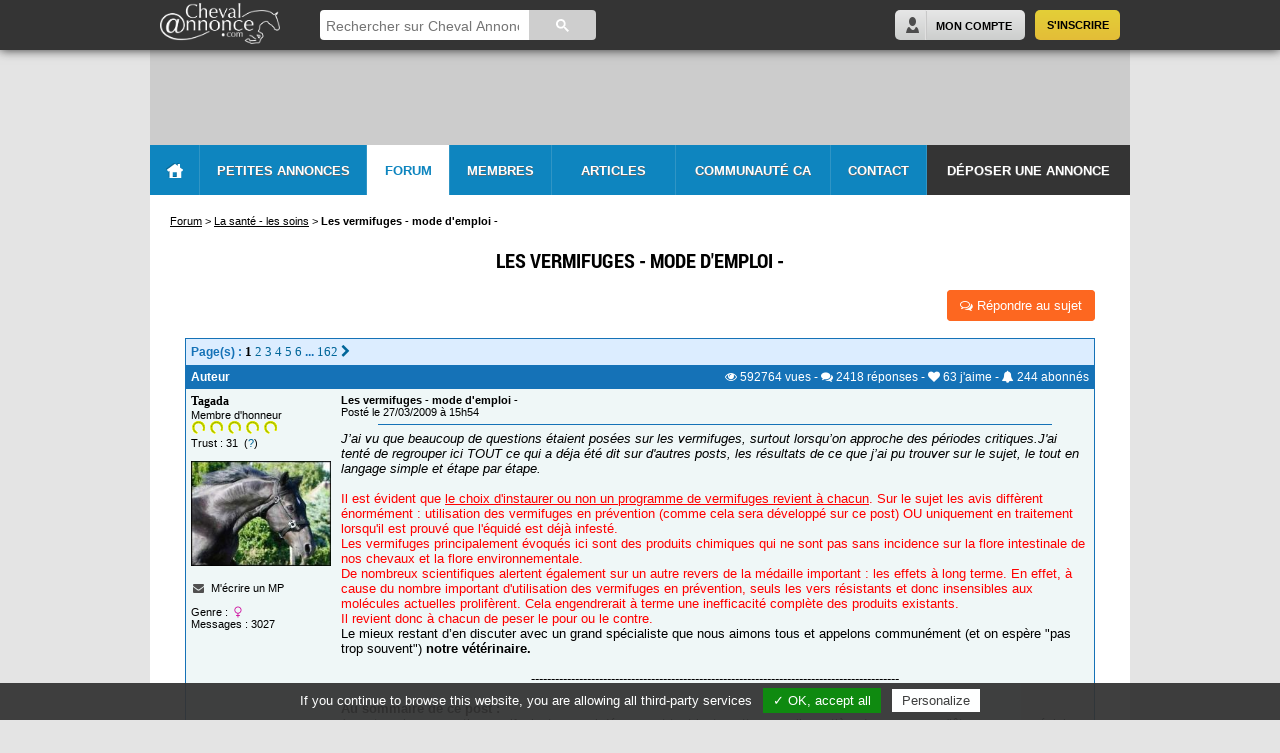

--- FILE ---
content_type: text/html; charset=iso-8859-1
request_url: https://www.chevalannonce.com/forums-954834-les-vermifuges-mode-d-emploi
body_size: 25624
content:
<!DOCTYPE html>
<html>
<head itemscope itemtype="http://schema.org/WebSite">
    <base href="https://www.chevalannonce.com/">
    <title>Les vermifuges - mode d'emploi -</title>
<meta name="description" content="J’ai vu que beaucoup de questions &eacute;taient pos&eacute;es sur les vermifuges, surtout lorsqu’on approche des p&eacute;riodes critiques.J'ai tent&eacute; de regrouper ici TOUT ce qui a...">

<meta name="keywords" content="forum, cheval, chevaux, cavalier, équitation, photos, cheval annonce">
    <meta http-equiv="Content-Type" content="text/html; charset=iso-8859-1" />
    <meta http-equiv="Content-Language" content="fr" />
    <meta name="viewport" content="width=device-width" />
    <link rel="icon" href="/favicon.ico" />
    <link rel="shortcut icon" href="/favicon.ico" />

    <meta name="apple-itunes-app" content="app-id=1162059593" />
    <meta name="google-play-app" content="app-id=com.chevalannonce.app">
    <link rel="apple-touch-icon" href="/images/apple-touch-icon.png">

    <meta property="og:site_name" content="ChevalAnnonce" />
    <meta property="og:url" content="https://www.chevalannonce.com/forums-954834-les-vermifuges-mode-d-emploi" />
    <meta property="og:type" content="website" />
    <meta property="og:image" content="https://www.chevalannonce.com/images/vermifuge-cheval.jpg" />
    <meta property="og:title" content="Les vermifuges - mode d'emploi -" />
    <meta property="og:description" content="J’ai vu que beaucoup de questions &eacute;taient pos&eacute;es sur les vermifuges, surtout lorsqu’on approche des p&eacute;riodes critiques.J'ai tent&eacute; de regrouper ici TOUT ce qui a..." />
    <meta property="og:locale" content="fr_FR" />
    <meta property="fb:app_id" content="752574191479246" />


    <meta name="website" content="Cheval Annonce" itemprop='name' />
    <meta itemprop="url" content="https://www.chevalannonce.com">

    <link rel="stylesheet" href="/css/style.css" type="text/css" media="screen" />
    <link rel="stylesheet" href="/css/new-style.css?v=2" type="text/css" media="screen" />
    <link rel="stylesheet" href="/css/forum.css" type="text/css" media="screen" />
    <link rel="stylesheet" type="text/css" media="screen" href="/js/pretty-photo/css/prettyPhoto.css" />
    <link rel="stylesheet" type="text/css" media="screen" href="/font-awesome-4.3.0/css/font-awesome.min.css"/>
    <link rel="stylesheet" type="text/css" media="screen" href="/css/tooltipster.css" />
    <link rel="stylesheet" type="text/css" media="screen" href="/css/tooltipster-ca.css" />
            <link rel="stylesheet" type="text/css" media="screen" href="/css/responsive.css" />
    
    <!--[if lte IE 9]>
        <link rel="stylesheet" type="text/css" media="screen" href="/css/ie-style.css" />
        <script type="text/javascript" src="/js/modernizr.min.js"></script>
    <![endif]-->

    <!--[if lte IE 8]>
        <link rel="stylesheet" type="text/css" media="screen" href="/css/ie8-style.css" />
    <![endif]-->

    <!--[if lt IE 8]>
        <script src="http://ie7-js.googlecode.com/svn/version/2.1(beta4)/IE8.js"></script>
        <link rel="stylesheet" type="text/css" media="screen" href="/css/ie7-style.css" />
    <![endif]-->

    <script type="text/javascript" src="//ajax.googleapis.com/ajax/libs/jquery/1.8.2/jquery.min.js"></script>
    <script type="text/javascript" src="/js/pretty-photo/js/jquery.prettyPhoto.js"></script>
    <script type="text/javascript" src="/js/jquery.tooltipster.min.js"></script>
    <script type="text/javascript" src="/js/me-tooltipster.js"></script>
	<script type="text/javascript" src="/js/perso-forum.js"></script>
    <script type="text/javascript" src="/js/me.js"></script>
    <script type="text/javascript" src="/js/bb.js"></script>
    <script type="text/javascript" src="/js/ads.js"></script>
    <script type="text/javascript" src="/js/tarteaucitron/tarteaucitron.js"></script>
</head>
<body class="new">
    <div id="arrow-up"></div>
    <header id="header" style="">
    <div class="page_wrapper">
        <a id="main-logo" href="/">
            <img src="/images/logo-ca-white-trans.png" alt="Logo Cheval Annonce" />
        </a>
        <div class="header-center">
            <script>
                (function() {
                    var cx = '018117268979952725706:okbwfcc0aaw';
                    var gcse = document.createElement('script');
                    gcse.type = 'text/javascript';
                    gcse.async = true;
                    gcse.src = (document.location.protocol == 'https:' ? 'https:' : 'http:') +
                        '//cse.google.com/cse.js?cx=' + cx;
                    var s = document.getElementsByTagName('script')[0];
                    s.parentNode.insertBefore(gcse, s);
                })();
            </script>
            <gcse:searchbox-only></gcse:searchbox-only>
        </div>
        <div class="header-mobile" style="display:none;">
            <a href="#" title="Rechercher" id="search-trigger" class="my-account"><i class="fa fa-search"></i></a>
                            <a href="/connexion.php" title="Se connecter" class="my-account"><i class="fa fa-user"></i></a>
                        <a href="#" id="menu-trigger"><i class="fa fa-bars"></i></a>
        </div>
        <div class="header-right">
                            <div id="join-panel">
                    <a href="/inscription.php" title="S'inscrire" class="subscribe-button right">S'inscrire</a>
                    <a href="/connexion.php" title="Mon Compte" class="connect-button right">Mon Compte</a>
                </div>
                    </div>
    </div>
</header>    <div id="container" class="page_wrapper">
        <div id="header-sp">
                    </div>
        <div id="menu-header">
    <ul class="menu">
        <li id="home" class="home-button"><a href="/" class="home-button"></a></li>
        <li id="onglet-2" class="bloc-2"><a href="/annonces/fr/" class="bloc-2">Petites Annonces</a></li>
        <li id="onglet-3" class="bloc-3"><a href="/forum_equitation.php" class="bloc-3 on">Forum</a></li>
        <li id="onglet-5" class="bloc-5">
                            <a href="/inscription.php" class="bloc-5">Membres</a>
                    </li>
        <li id="presta"><a href="/articles" class="bloc-e">Articles</a></li>
        <li id="onglet-4"><a href="/communaute-equestre.php" class="bloc-4">Communauté CA</a></li>
        <li id="contact"><a href="/contact.php" class="bloc-c">Contact</a></li>
        <li id="deposer-button"><a href="/deposer-annonce" class="bloc-d">Déposer une annonce</a></li>
    </ul>

    <!-- les blocks -->
    <div id="bloc-2" class="bloc">
        <div class="annonce-menu">
            <ul>
                <li><a href="/annonces/fr/">Toutes les petites annonces</a><hr/></li>
                <li><a href="/deposer-annonce">Poster une petite annonce</a><hr/></li>
                                                <li><a href="/annonces-eviter-arnaques.php">Évitez les arnaques !</a><hr/></li>
            </ul>
        </div><div class="annonce-categories">
    <a href="/annonces/fr/chevaux-a-vendre/" id="bouton-chevaux"><span>Chevaux</span></a>
    <a href="/annonces/fr/poneys-a-vendre/" id="bouton-poneys"><span>Poneys</span></a>
    <a href="/annonces/fr/selle-a-vendre-occasion/" id="bouton-selles"><span>Selles</span></a>
    <a href="/annonces/fr/equipement/" id="bouton-materiel"><span>Matériel équestre</span></a>
    <a href="/annonces/fr/pension-chevaux/" id="bouton-pensions" class="break-line"><span>Pensions</span></a>
    <a href="/annonces/fr/demi-pension-cheval/" id="bouton-demi-pensions"><span>Demi-pensions</span></a>
    <a href="/annonces/fr/vehicules/" id="bouton-camions"><span>Camions, Vans, 4X4</span></a>
    <a href="/annonces/fr/immobilier-equestre/" id="bouton-immo"><span>Immobilier équestre</span></a>
    <a href="/annonces/fr/emploi-cheval/" id="bouton-emplois"><span>Emplois</span></a>
    <a href="/annonces/fr/services/" id="bouton-services" class="break-line"><span>Services</span></a>
    <a href="/annonces/fr/tourisme-equestre/" id="bouton-tourisme"><span>Tourisme, randos</span></a>
    <a href="/annonces/fr/etalons-saillies/" id="bouton-etalons"><span>Etalons et saillies</span></a>
    <a href="/annonces/fr/attelage-cheval/" id="bouton-attelages"><span>Attelages</span></a>
    <a href="/annonces/fr/art-cheval/" id="bouton-art"><span>Art</span></a>
    <a href="/annonces/fr/divers-equitation/" id="bouton-divers" class="break-line"><span>Divers</span></a>
</div>    </div>
    <div id="bloc-3" class="bloc">
        <div class="col col1">
            <span class="sommaire">Forums du CHEVAL</span>
            <div class="forum-menu">
                <ul>
                    <li><a href="/forum-cheval">Équitation et cavaliers</a></li>
                    <li><a href="/forum-soins-chevaux">La santé - les soins</a></li>
                    <li><a href="/forum-equipement-equitation">Équipements</a></li>
                    <li><a href="/forum-elevage-chevaux">Élevage de chevaux</a></li>
                    <li><a href="/forum-concours-equitation">Concours cheval</a></li>
                    <li><a href="/forum-races-chevaux">Les races de chevaux</a></li>
                </ul>
            </div>
        </div>
        <div class="col col2">
            <span class="sommaire">Forums de DISCUSSION</span>
            <div class="forum-menu">
                <ul>
                    <li><a href="/forum-discussions-cheval">Discussions générales</a></li>
                    <li><a href="/forum-formations-equestres">Formations équestres</a></li>
                    <li><a href="/forum-the">Salon de thé</a></li>
                    <li><a href="/forum-nouveaux">Présentation des nouveaux</a></li>
                    <li><a href="/forum-suggestions">Suggestions & Nouveautés</a></li>
                </ul>
            </div>
        </div>
        <div class="col col3">
            <span class="sommaire">Forums des MEMBRES</span>
            <div class="forum-menu">
                <ul>
                    <li><a href="/forum-avis-equitation">Avis équestres</a></li>
                    <li><a href="/forum-annonces-chevaux">Petites annonces</a></li>
                    <li><a href="/forum-photos-cheval">Vos photos et vidéos</a></li>
                    <li><a href="/forum-sites-chevaux">Vos sites internet, blogs</a></li>
                    <li><a href="/forum-rencontres">Rencontres</a></li>
                    <li><a href="/forum-regions">Les groupes régionaux</a></li>
                    <li><a href="/forum-adulte">Forum "Adultes"</a></li>
                </ul>
            </div>
        </div>
        <div class="col col4">
            <span class="sommaire">Aide</span>
            <div class="forum-menu">
                <ul>
                    <li><a href="/aide-niveaux-forum-cheval-annonce.php">Les niveaux du forum</a></li>
                    <li><a href="/trust-explications.php">Qu'est-ce que le <i>Trust</i> ?</a></li>
                </ul>
            </div>
        </div>
    </div>
            <div id="bloc-5" class="bloc">
                    <p class="grand3 gras centrer">Profitez de toutes les fonctions du site Cheval Annonce en intégralité :</p>
            <div class="centrer">
                <a href="/inscription.php" class="bleuClair gras grand">Inscription rapide et gratuite - Cliquez-ici</a>
            </div>
        </div>
    </div>

<div id="main-menu-header" class="menu-header-mobile" style="display: none;">
    <ul>
                    <li id="inscription"><a href="/inscription.php" title="Inscription"><i class="fa fa-user"></i>&nbsp;&nbsp;S'inscrire</a></li>
                <li><a href="/" title="Accueil"><i class="fa fa-home"></i>&nbsp;&nbsp;Accueil</a></li>
        <li><a href="/annonces/fr/" title="Petites annonces"><i class="fa fa-list"></i>&nbsp;&nbsp;Petites Annonces</a></li>
        <li><a href="/deposer-annonce" title="Déposer une annonce"><i class="fa fa-plus"></i>&nbsp;&nbsp;Déposer une annonce</a></li>
        <li><a href="/forum_equitation.php" title="Forum"><i class="fa fa-comments-o"></i>&nbsp;&nbsp;Forum</a></li>
        <li><a href="/equitation" title="Équitation"><i class="fa fa-book"></i>&nbsp;&nbsp;Équitation</a></li>
        <li><a href="/communaute-equestre.php" title="Communauté CA"><i class="fa fa-users"></i>&nbsp;&nbsp;Communauté CA</a></li>
        <li><a href="/contact.php" title="Contact"><i class="fa fa-comment-o"></i>&nbsp;&nbsp;Contact</a></li>
    </ul>
</div>
        <div id="page" class="forum">

            
            
    <div id="breadcrumbs" itemscope itemtype="http://data-vocabulary.org/Breadcrumb">
        <a href='forum_equitation.php' itemprop='url'><span itemprop='title'>Forum</span></a>&nbsp;&gt;&nbsp;<div class='child' itemprop='child' itemscope itemtype='http://data-vocabulary.org/Breadcrumb'><a href='forum-soins-chevaux' itemprop='url'><span itemprop='title'>La santé - les soins</span></a>&nbsp;&gt;&nbsp;<div class='child' itemprop='child' itemscope itemtype='http://data-vocabulary.org/Breadcrumb'><span class='active' itemprop='title'>Les vermifuges - mode d'emploi -</span><span style='display:none' itemprop='url'></span></div></div>    </div>
    <div id="breadcrumbs-mobile" style="display: none">
        <a href='forum_equitation.php'>Forum</a>&nbsp;&gt;&nbsp;<a href='forum-soins-chevaux'>La santé - les soins</a>    </div>

    <div id="sujet-forum" class="principale1">
        <input type="hidden" id="numero_sujet" value="954834">
        <div class="title centrer"><h1>Les vermifuges - mode d'emploi -</h1></div>

        <div class="btn-post">
                                        <a href="/forum_poster.php?c=2&type=message&n=954834" class="rep"><i class="fa fa-comments-o"></i>&nbsp;Répondre au sujet</a>
                    </div>
        <div class="message-original">
                            <div class="pages bleuCA gras verdana">
                                        <div class="hide-mobile">Page(s) : <a href ="forums-954834-les-vermifuges-mode-d-emploi" class="lien41">1</a> <a href ="forums-954834-les-vermifuges-mode-d-emploi?p=2" class="lien4">2</a> <a href ="forums-954834-les-vermifuges-mode-d-emploi?p=3" class="lien4">3</a> <a href ="forums-954834-les-vermifuges-mode-d-emploi?p=4" class="lien4">4</a> <a href ="forums-954834-les-vermifuges-mode-d-emploi?p=5" class="lien4">5</a> <a href ="forums-954834-les-vermifuges-mode-d-emploi?p=6" class="lien4">6</a> ... <a href ="forums-954834-les-vermifuges-mode-d-emploi?p=162" class="lien4" title="Aller à la dernière page">162</a> <a href ="forums-954834-les-vermifuges-mode-d-emploi?p=2" class="lien4" title="Aller à la page suivante"><i class='fa fa-chevron-right'></i></a> </div>
                    <div class="infos-mobile" style="display: none;">Page(s) : <a href ="forums-954834-les-vermifuges-mode-d-emploi" class="lien41">1</a> <a href ="forums-954834-les-vermifuges-mode-d-emploi?p=2" class="lien4">2</a> ... <a href ="forums-954834-les-vermifuges-mode-d-emploi?p=162" class="lien4" title="Aller à la dernière page">162</a> <a href ="forums-954834-les-vermifuges-mode-d-emploi?p=2" class="lien4" title="Aller à la page suivante"><i class='fa fa-chevron-right'></i></a> </div>
                </div>
                        <div class="infos-sujet blanc verdana">
                <div class="left hide-mobile"><b>Auteur</b></div>
                <div class="stats droiter">
                    <i class="fa fa-eye" title="Vues"></i> 592764<span class="txt"> vues</span>
                    - <i class="fa fa-comments" title="Réponses"></i> 2418<span class="txt"> réponses</span>
                    - <span data-toggle="likesTooltip" data-type="forum_sujet" data-element="954834"><i class="fa fa-heart" title="J'aime"></i> <span class="likeCnt">63</span><span class="txt"> j'aime</span></span>
                    - <span data-toggle="subsTooltip" data-element="954834"><i class="fa fa-bell" title="Abonnés"></i> <span class="aboCnt">244</span><span class="txt"> abonnés</span></span>
                </div>
            </div>
            <div class="message">
                <div class="clearfloat">
                    <div class="hide-mobile bloc-auteur left">
                                <p><a href="/ca/tagada" data-toggle="hovercard" data-hovercard="tagada" class="lien9">Tagada</a></p>
                <span style="color:#000000; font:11px arial">Membre d'honneur<br><img src="images/fac3.gif">&nbsp;<img src="images/fac3.gif">&nbsp;<img src="images/fac3.gif">&nbsp;<img src="images/fac3.gif">&nbsp;<img src="images/fac3.gif"></span><br>
        <span style="color:#000000; font:11px arial">Trust : 31&nbsp;&nbsp;(<a href="javascript:window.location='/trust-explications.php';" class="lien7">?</a>)</span><br><br>
                    <a href="/ca/tagada" data-toggle="hovercard" data-hovercard="tagada" class="lien9">
                <img src="photos_membres/23/j1e64ktmhygc91-thumb.jpg" width="140" height="105">
            </a><br>
        
                <br>
                    <i class="fa fa-fw gris fa-envelope"></i>&nbsp;&nbsp;<a href="/inscription.php" class="lien10" onClick="alert('Pour accéder à cette fonction, il faut être membre et connecté.\n\n Inscription rapide et gratuite')">M'écrire un MP</a>
                <br><br>
        Genre :&nbsp;<i class="fa fa-fw rose fa-venus"></i>
        <br>
        Messages : 3027                        </div>
                    <div class="bloc-texte">
                        <div class="hide-mobile">
                                                        <div class="petit verdana">
                                <b>Les vermifuges - mode d'emploi -</b><br>Posté le 27/03/2009 à 15h54                                                            </div>
                        </div>
                        <div class="infos-mobile" style="display:none;">
                            <div class="photo-auteur">
                                        <a href="/ca/tagada" data-toggle="hovercard" data-hovercard="tagada">
            <img src="photos_membres/23/j1e64ktmhygc91-thumb.jpg" width="140" height="105">
        </a>
                                </div>
                            <div class="petit verdana" style="position: relative;">
                                <a href="/ca/tagada" class="lien9">tagada</a><br>
                                Posté le 27/03/2009 à 15h54                                                                                            </div>
                        </div>
                        <hr width="90%" size="1" color="#1572b7">
                        <div class="texte verdana"><i>J’ai vu que beaucoup de questions étaient posées sur les vermifuges, surtout lorsqu’on approche des périodes critiques.J'ai tenté de regrouper ici TOUT ce qui a déja été dit sur d'autres posts, les résultats de ce que j’ai pu trouver sur le sujet, le tout en langage simple et étape par étape.</i><br />
<br />
<font color="Red">Il est évident que <u>le choix d'instaurer ou non un programme de vermifuges revient à chacun</u>. Sur le sujet les avis diffèrent énormément : utilisation des vermifuges en prévention (comme cela sera développé sur ce post) OU uniquement en traitement lorsqu'il est prouvé que l'équidé est déjà infesté. <br />
Les vermifuges principalement évoqués ici sont des produits chimiques qui ne sont pas sans incidence sur la flore intestinale de nos chevaux et la flore environnementale. <br />
De nombreux scientifiques alertent également sur un autre revers de la médaille important : les effets à long terme. En effet, à cause du nombre important d'utilisation des vermifuges en prévention, seuls les vers résistants et donc insensibles aux molécules actuelles prolifèrent. Cela engendrerait à terme une inefficacité complète des produits existants.<br />
Il revient donc à chacun de peser le pour ou le contre.</font><br />
Le mieux restant d’en discuter avec un grand spécialiste que nous aimons tous et appelons communément (et on espère &quot;pas trop souvent&quot;) <b>notre vétérinaire.</b><br />
<br />
<center>--------------------------------------------------------------------------------------------</center><br />
<b>Au sommaire de ce post :</b><br />
(pour tous les apprentis vermifugicateurs qui découvrent tout juste cette nouvelle matière du programme &quot;être un super-génial propriétaire informé&quot;, je recommande de ne pas sauter les étapes et de lire tout depuis le début, aller un peu de courage <img src="smiley/wink.gif">)<br />
<font color="Red">1 – Pourquoi vermifuger ?<br />
2 – Que dois-je faire pour éviter un drame parasitaire?<br />
3 – Quand le faire ?<br />
4 – De quoi se compose un vermifuge ?<br />
5 – Dois-je toujours utiliser la même molécule ?<br />
6 – Alors quel vermifuge donner ?<br />
7 – Comment administrer le vermifuge concrètement ?<br />
8 – Mon cheval est au pré/ Mon cheval est au box, est-ce qu’il y a des précautions à prendre ?<br />
9 – Faut-il vermifuger les poulains, les juments pleines, les vieux chevaux ?<br />
10 - Où acheter son vermifuge ?<br />
11 - Comment identifier les vers ?<br />
12 - C’est la première fois que mon cheval sera vermifugé, comment procéder ?<br />
13 – J’ai trouvé des vers/ Mon cheval est efflanqué / semble infesté, que dois-je faire ?<br />
14 - Un cheval peut-il manger immédiatement après avoir été vermifugé ?<br />
15 – Mon cheval peut-il travailler le jour même ?<br />
16 – Comment optimiser les effets et aider l’organisme à se remettre de cette agression chimique ?<br />
17 – Quels vermifuges efficaces et bon marché contre les vers plats (tenia) ?<br />
18 – Existe-t-il des vermifuges naturels ?<br />
</font><br />
<br />
<center>--------------------------------------------------------------------------------------------<br />
<font color="Red"><font size="2"> <b>1 – Pourquoi vermifuger? </b></font></font></center><br />
Comme ça parce que c’est marrant… <br />
Et bien non! C’est <b>en prévention ou en traitement</b> ! <br />
Pour avoir un cheval sain, en forme, performant bref comme on les aime !<br />
Les vers présents naturellement dans les organismes de nos chevaux peuvent provoquer des coliques (effet immédiat) mais surtout ils s’attaquent au système digestif et immunitaire : en toute discrétion, ils les affaiblissent peu à peu (baisse de l’état général, un poil terne, diminution de l’appétit, anémie, diarrhées et constipation, retard de croissance, avortement par colique…).<br />
Certains chevaux sont dits plus sensibles que d'autres (qui a dit que la nature était juste?). Il est toujours pertinent d'avoir recours à une <font color="#fd6720">coproscopie*</font> pour adapter le traitement et sa fréquence. Néanmoins, la coproscopie n'est pas réputée fiable à 100%. On peut également avoir recours à une sérologie.<br />
<br />
<br />
<center>--------------------------------------------------------------------------------------------<br />
<font color="Red"><font size="2"> <b>2 – Que dois-je faire pour éviter un drame parasitaire? </b></font></font><br />
</center><br />
Concrètement ? <br />
--- <b>Administrer au cheval un vermifuge contenant la ou les molécules aptes à détruire les parasites détectés via un examen vétérinaire ou présents à cette saison</b>.<br />
<br />
<center>--------------------------------------------------------------------------------------------<br />
<font color="Red"><font size="2"> <b>3 – Quand le faire ? </b></font></font></center><br />
<b>En traitement </b>: uniquement quand votre cheval est infesté. <br />
Même en dehors de soupçons (symptômes faisant penser à un problème de présence de vers), des contrôles réguliers (coproscopie = analyse des crottins en laboratoire / sérologie = analyse de sang) seront indispensables (coût : environ 15-20 euros).<br />
<font color="#fd6720"><b>Coproscopie*: </b>Examen des crottins en laboratoire. Il est dit qu'un cheval nécessite un traitement lorsque plus de 200 œufs de parasites par gramme ont été détectés.</font><br />
Dans ce cas le mieux est de s'en remettre aux prescriptions de son vétérinaire à l'instant T.<br />
<br />
<b>En prévention</b> : au minimum 2 fois par an (au printemps et à l'automne : saisons de développement et d'installation des parasitous dans l'organisme). <br />
Le protocole retenu plus généralement en prévention est de vermifuger <b>3 à 4 fois par an pour un cheval adulte</b>, soit tous les 3 mois:<br />
<font color="Blue">-	Décembre/janvier (hiver après les premières gelées)<br />
-	Mars/avril (printemps)<br />
-	Juin/juillet (été)<br />
-	Septembre/octobre (automne)</font><br />
<br />
<center>--------------------------------------------------------------------------------------------<br />
<font color="Red"><font size="2"> <b>4 – De quoi se compose un vermifuge ? </b></font></font></center><br />
De molécules ! Tout simplement. <br />
(Allez mettez vos blouses, sortez les tubes à essai, réglez les microscopes… c’est parti !)<br />
<br />
<b>Chaque molécule lutte contre différents ennemis</b>.<br />
C’est pour cela qu’il est nécessaire de savoir laquelle choisir en fonction du génocide que l’on veut provoquer. « Ascaris de printemps j’aurais ta peau ! ».<br />
Chaque produit a donc sa composition (on va y venir… pas d’affolement… et ça va être tout clair avec le tableau après, un peu de patience…).<br />
<br />
<center>--------------------------------------------------------------------------------------------<br />
<font color="Red"><font size="2"> <b>5 –Dois-je toujours utiliser la même molécule?</b></font></font></center><br />
<b>NON et un peu OUI</b>(j’adore quand je suis claire <img src="smiley/content/17.gif">  )<br />
Ben quoi? Ca serait bcp moins drôle si on avait juste à choisir un produit pour toute la vie de son cheval! <br />
<br />
--------  <b>NON <img src="smiley/padac.gif"> </b> dans le sens où à<b> force de toujours donner la même molécule, les vers deviendront résistants à cette molécule</b> et à force elle ne sera plus efficace du tout. Il ne faut pas donner toujours la même molécule. « Pfff c’est bon ça va je le connais ton truc… ça fait 4 fois de suite que tu me fais le coup! ».<br />
<br />
-------- <b>OUI <img src="smiley/dac.gif"> </b> dans le sens où il semblerait que <b>pour qu’une molécule soit vraiment efficace, elle doit être administrée plusieurs fois de suite</b> (une rafale de balles vous assura plus de la mort de votre ennemi qu’un tir isolé). Il est donc conseillé d’<u>utiliser plusieurs fois de suite la même molécule</u> pour qu’elle fasse bien son job. <i>(Attention ça ne veut  pas dire « administrer 10 vermifuges à la suite », pas de cheval mort par sur-médication sur la conscience, on parle bien de donner la même molécule lors de saisons successives). </i><br />
<br />
Il faudrait donc idéalement procéder à ce qu’on appelle une :<b>ROTATION LENTE A UN AN OU PAR DEMI-ANNEE</b> des molécules…<br />
Ok... là je sais vous me détestez…  Je la refais dans le calme <img src="smiley/content/9.gif">  <br />
<br />
<b>En clair : on conserve la même molécule quelques saisons de suite pour être sûr qu'elle traite bien, on en change tout de même dans l'année pour éviter que les vers ne développent une résistance. </b><br />
<u>Exemple de rotation par demi-année</u> (les lettres représentant une molécule): <br />
Au printemps : vermifuge avec <b><font color="#1572b7">A</font></b><br />
En été : encore le vermifuge avec <font color="#1572b7"><b>A</b></font><br />
En automne : on change pour vermifuge avec <font color="#6AA72A"><b>B</b></font><br />
En hiver : vermifuge encore avec <b><font color="#6AA72A">B</font>+ <font color="#674ea7">praziquantel</font></b> (on verra plus bas dans le post pourquoi il est bon d'ajouter du <font color="#674ea7">praziquantel</font> ou utiliser certaines autres molécules à cette période de l'année)<br />
Au printemps de l'année suivante: vermifuge avec <font color="#a64d79"><b>C</b></font> (on pourrait tout aussi bien réutiliser de la molécule <font color="#1572b7">A</font>)<br />
Et ainsi de suite....<br />
L'idée c'est je répète 2 ou 3 fois la même molécule, puis je change.<br />
<br />
<center>--------------------------------------------------------------------------------------------<br />
<font color="Red"><font size="2"> <b>6 – Alors quel vermifuge donner ?</b></font></font></center><br />
Ah ben en voila une question qu’elle est bonne !<br />
<b>Pour choisir son vermifuge, il faut choisir en premier lieu sa molécule</b>, son arme de destruction massive en quelque sorte. Pour cela, il est nécessaire de se demander :<br />
1 - Quels sont nos ennemis présents sur le territoire? (En traitement : quels vers sont présents dans les résultats de la <font color="#fd6720">coproscopie*</font> ou sérologie / En prévention : quels vers sont présents en cette saison)<br />
2 - Pourrais-je administrer cette molécule la fois suivante? (notre histoire de rotation lente… Pour les feignants arrivés directement sur cette partie, c'est le paragraphe juste au-dessus <img src="smiley/wink.gif"> )<br />
<br />
On a identifié l'armement nécessaire soit la molécule idéale? Ok lors on y est presque <img src="smiley/content/9.gif"> <br />
<font color="#1572b7"><b>Il ne reste plus qu'à regarder quelles marques proposent un vermifuge composé de cette molécule.</b></font> <br />
Et là vous le faites selon vos propres critères : en fonction du prix, de ce que le produit fait en plus (des sabots plus brillants, un œil vif, des dents plus blanches - allez savoir ce que ces laboratoires pourraient inventer-), en fonction de la couleur de l’emballage, bref de ce que vous voulez…<br />
<br />
Petit tableau récapitulatif en version catalogue qui résume mes recherches (oui je sais je suis hyper ultra méga sympa). Vous y trouverez donc : les parasites présents en fonction des saisons / les molécules correspondantes efficaces pour les anéantir / le nom des vermifuges qui sont composés avec ces molécules.<i>(tableau datant d'août 2011)</i>.<b>cliquez sur l'image pour la voir en grand si cela s'affiche mal: </b><br />
<br />
<a href="https://www.chevalannonce.com/images/vermifuge-cheval.jpg" target="_blank" rel="nofollow"><img src="https://www.chevalannonce.com/images/vermifuge-cheval.jpg" width="680"></a><br />
<br />
<center>--------------------------------------------------------------------------------------------<br />
<font color="Red"><font size="2"> <b>7 – Comment administrer le vermifuge concrètement ?</b></font></font></center><br />
Pour les vermifuges en pâtes (il en existe également en comprimés, liquides… et même en bonbons, et oui ce serait la nouveauté 2011) :<br />
- Dérangez le cheval avant son repas,<br />
- Positionnez la seringue au niveau de la commissure des lèvres,<br />
- Déposez le vermifuge derrière la langue,<br />
- Maintenez la tête du cheval en l’air quelques dizaines de secondes.<br />
Vérifiez bien sur la notice que la dose que vous lui donnez est en adéquation avec son poids, certains chevaux devront ingurgiter 2 doses pour que cela soit efficace.<br />
<br />
<center>--------------------------------------------------------------------------------------------<br />
<font color="Red"><font size="2"> <b>8 – Mon cheval est au pré/ Mon cheval est au box, est-ce qu’il y a des précautions à prendre ?</b></font></font></center><br />
Déjà il est bon de savoir qu’un vermifuge opère sur 2 jours d’où la <b>nécessité de nettoyer/le changer d’environnement 2 jours après le traitement</b>, le temps, passez-moi l’expression « qu’il se vide ».<br />
Entre 48h et 72h après le traitement votre cheval est sain et en bon propriétaire consciencieux vous aurez tout cleané pour qu’il ne se réinfecte pas (Si si vous êtes absolument génial, je vous assure).<br />
<br />
------ <b>Pour les chevaux vivant au box : </b><br />
Donnez le vermifuge 2 à 3 jours avant la cure du box (afin qu’il se vide de ses vers) et si possible juste avant un repas. La vie au box a beau être moins soumise au rythme des saisons, cela n’empêche pas la présence potentielle de TOUS les parasites.<br />
Veillez après chaque traitement à bien retirer tous les crottins du box comme du paddock.<br />
En cas de paddocks collectifs ou utilisés pour la rotation de plusieurs chevaux, vermifugez tous  les chevaux allant dans ce paddock en même temps (qu’ils ne se contaminent pas les uns les autres).<br />
<br />
------ <b>Pour les chevaux vivant au pré : </b><br />
Vermifugez en même temps tous les chevaux qui vivent ensemble au pré, sinon ils risques de se ré-infester les uns les autres. En cas de changement de pâture, vermifugez 2 à 3 jours avant le jour J. <br />
Tout nouvel arrivant au sein d’un troupeau doit lui aussi être vermifugé avant d’être intégré dans la pâture.<br />
Les prés situés près de zones humides (marres, étangs, rivières, boxs mal isolés, etc…) sont bien plus propices au développement de la douve et du ténia (toutefois ces deux parasites restent assez rares chez le cheval, on ne vermifuge d’ailleurs pas systématiquement contre eux).<br />
<br />
<center>--------------------------------------------------------------------------------------------<br />
<font color="Red"><font size="2"> <b>9 – Faut-il vermifuger les poulains, les juments pleines, les vieux chevaux ?</b></font></font></center><br />
<b>YES of course! Mais avec prudence</b><br />
D’une manière générale il convient de vérifier sur la notice l’innocuité pour la jument pleine et le jeune poulain avant d’administrer le produit. Certaines molécules peuvent s’avérer dangereuses pour les poulains ou les juments gestantes comme par exemple le Trichlorfon : bien lire les notices et demander l’avis de son vétérinaire.<br />
<br />
- <b>chevaux âgés</b><br />
Saviez-vous que d’avoir bien vermifugé votre cheval tout au long de sa vie favorise sa longévité ?<br />
Pour les chevaux âgés surtout ne pas interrompre le cycle des vermifuges et si possible alterner avec les même produits que du temps de sa folle jeunesse, bref ne pas trop changer les habitudes.<br />
<br />
- <b>Poulains</b><br />
Les poulains sont particulièrement sensibles aux parasites mais aussi aux substances qu’on leur administre. Il faut opter pour les molécules les moins toxiques et adapter la quantité donnée au poids.<br />
De 0 à 2 ans il est même conseillé de le vermifuger tous les 2 mois.<br />
Le poulain peut être contaminé par sa mère par le lait et les crottins et par l’intermédiaire de son environnement, il vaut mieux traiter la mère en même temps que son poulain.<br />
<br />
- <b>Poulinières</b><br />
Une infection parasitaire peut engendrer un avortement chez la poulinière par le biais d'une colique.<br />
Pour que le poulain ne soit pas directement contaminé par le lait ou les crottins de sa mère (ce qui est assez dangereux), il est vivement recommandé de vermifuger la poulinière 2 à 3 jours avant la mise bas.<br />
<br />
<center>--------------------------------------------------------------------------------------------<br />
<font color="Red"><font size="2"><b> 10 - Où acheter son vermifuge?</b></font></font></center><br />
Chez son vétérinaire, à la pharmacie.<br />
En théorie il faut obligatoirement une ordonnance pour obtenir un vermifuge.... dans la pratique les pharmacies font pas trop de chichis.<br />
On en trouve également sur internet, parfois les acheter de façon groupée revient beaucoup moins cher <u>mais c'est à vos risques et périls</u>.<br />
<br />
<center>--------------------------------------------------------------------------------------------<br />
<font color="Red"><font size="2"><b> 11 - Comment identifier les vers?</b></font></font></center><br />
<i>Je me permets de citer <font color="Blue">Giboulée</font> qui avait pris le soin de poster des photos de nos ennemis communs.</i><br />
<br />
<b><font color="blue"> ------- VERS PLATS </font></b><br />
(développement en hiver et particulièrement présents en zone humide)<br />
<br />
<center><b>Ténia (taenia)</b> <br />
<br />
longueur variable de 4 cm à 8 cm de long, 0,5 cm à 1 cm de large (perfoliata) (info Patyhorse);<br />
<br />
<img src="http://t2.gstatic.com/images?q=tbn:ANd9GcSCYco0ziPy91IzMz_ZTKx2FAiC7gybc_6yIIMwMibAm_RdKxqC_g"><br />
<font size="1">« Dont l’Anoplocephala perfoliata qui est le ténia le plus fréquent du cheval. Les infestations sont présentes surtout en automne et en hiver chez les chevaux ayant accès à un pré. Elles peuvent être à l'origine de graves troubles digestifs, tels que obstruction intestinale et coliques. » <br />
(Source : Véto santé flash)</font></center><br />
<br />
<font color="LimeGreen"><b>------- VERS RONDS OU NEMATODES</font></b><br />
<br />
<center><b>Ascaris </b><br />
longueur variable de 15 cm à 50 cm, diamètre de 5 mm à 8 mm. (info Patyhorse)<br />
<br />
<img src="http://www.hvdseigneuries.com/wp-content/uploads/2010/09/ascaris.jpg"><br />
 <font size="1"> « Ils  infestent surtout les poulains et jeunes chevaux tout au long de l'année et quelque soit leur mode de vie. Les larves lors de leurs migrations peuvent provoquer une bronchopneumonie vermineuse ( le &quot;rhume d'été&quot; = toux, jetage,... ).Les ascaris adultes provoquent des entérites chroniques ( perte appétit, amaigrissement, augmentation du volume de l'abdomen, ..) » <br />
(Source : Véto santé flash)</font><br />
<br />
 <b> Petits et Grands Strongles </b><br />
Grands strongles ; longueur variable de 2,5 cm à 5 cm, diamètre 1 mm<br />
Petits strongles ; &quot; moins d'1,5 cm (info Patyhorse)<br />
<br />
<img src="https://www.chevalannonce.com/photos-chevaux/32/mika-33365f8aa7a562454115ffa9ff35f78b.jpg"><br />
 <font size="1">«  Les plus fréquents et potentiellement les plus dangereux. II sont présents toute l'année, surtout chez les jeunes chevaux et les adultes, qu'ils vivent au pré ou au box. Ils peuvent provoquer des coliques intenses, douleurs abdominale, inappétence, boiteries et être à l'origine de mort subite par rupture d'anévrisme. Les infestations par les petits strongles appelés encore trichonèmes semblent être de plus en plus fréquentes au cours de ces dernières années. Elles concernent les jeunes chevaux, les adultes mais aussi les chevaux âgés toute l'année qu'ils soient au pré ou en box. Elles s'accompagnent d'anémie, de diarrhées et de coliques. » <br />
(Source : Véto santé flash)</font><br />
<br />
<b>Oxyures</b><br />
longueur variable de 4 cm à 12 cm pour les femelles, et 1 cm pour les mâles.(info Patyhorse)<br />
<br />
<img src="https://encrypted-tbn2.gstatic.com/images?q=tbn:ANd9GcRaOUvd81_BvOqeArNnUbV0KQ8ImjjGq0xCWWgIo1XEHHjcIviQ"><br />
<font size="1">« Ils affectent toute l'année les chevaux adultes et âgés vivant exclusivement au box . Ils provoquent des altérations de la muqueuse intestinale et ont une action irritative aux marges de l'anus liée à la ponte des neufs. Le cheval ayant tendance à se frotter contre les murs présente une piètre apparence avec une queue dont les crins sont abrasés. <br />
(Source : Véto santé flash)</font></center><br />
<br />
<font color="grey">------ </font> Les célèbres <b><font color="grey">GASTEROPHILES </font></b>qui ont un look appétissant de Gnocchi rouge<br />
forme cylindrique à segments jusqu'à 20 mm de long et 10 mm de diamètre.(info Patyhorse)<br />
<br />
<center><img src="https://www.chevalannonce.com/photos-chevaux/32/mika-c1542b599b42afa730133ef113bfc9a5.jpg"><br />
<font size="1">« Ce sont des mouches au stade adulte. Elles pondent, au cours de l'été, des oeufs sur les poils des chevaux.. Ceux -ci les lèchent puis les avalent. Les œufs donnent des larves qui traversent la muqueuse buccale pour rejoindre l'estomac. Après un parasitisme de 8 à 10 mois, elles sont éliminées dans les excréments. Affection qui touche les jeunes de 8 mois à 3 ans après un séjour au près. L'infestation est présente surtout en automne. Elle se traduit par un appétit irrégulier, un mauvais état général, de l'abattement, coliques occasionnelles.... »<br />
(Source : Véto santé flash)</font> </center><br />
<br />
<u><b>Localisation des différents parasites internes:</b></u><br />
-<font color="purple">Poumons</font>: larves d’<b>ascaris</b> (Parascaris equorum) et de <b>strongyloïdes</b> (Strongyloïdes westeri)<br />
-<font color="purple">Foie</font> :larves de <b>strongles</b> (Strongylus equinus)<br />
-<font color="purple">Pancréas</font>: larves de <b>strongles</b> (Strongylus edentatus)<br />
-<font color="purple">Paroi artérielle</font>: larves de <b>strongles</b> (Strongylus vulgaris)<br />
-<font color="purple">Estomac</font>: Tricostrongylus axei adultes, larves de <b>gastérophiles</b><br />
-<font color="purple">Intestin grêle</font>: larves de <b>strongyloïdes</b> (Strongyloïdes westeri) , d’<b>ascaris</b> et de <b>trichonema</b><br />
-<font color="purple">Gros intestin</font>:<b>strongles</b> (adultes et larves)<br />
-<font color="purple">Rectum</font>: <b>oxyures</b> (adultes et larves)<br />
<br />
<center>--------------------------------------------------------------------------------------------<br />
<font color="Red"><font size="2"><b>12 - C’est la première fois que mon cheval sera vermifugé, comment procéder ?</b></font></font></center><br />
<b>Il est plus prudent dans ce cas précis de demander l’avis de son vétérinaire</b> : en effet certains chevaux nécessiteront selon leur état, âge, etc… d’être vermifugés en douceur (panacur, strongid, vermifuges un peu plus doux) et/ou d’être vermifugés progressivement (dose donnée en plusieurs fois ou traitement par granulés).<br />
<br />
Lorsqu’on ne connait pas le passé du cheval ou que celui-ci n’est pas en bon état, il est souhaitable de faire faire un vrai bilan pour savoir de quelle situation on part : <b>coproscopie</b> (détection de la présence des principaux vers, attention pas fiable à 100%), <b>sérologie</b> plus communément appelée la prise de sang (plus fiable en ce qui concerne douve et ténia).<br />
<br />
Si vous vermifugez un cheval pour la première fois avec une molécule quelconque surveillez pendant quelques heures pour être certain que tout va bien. <br />
<b>Il arrive que des chevaux fassent des réactions allergiques à certains produits vermifuges.</b> <i>(précisions apportées par <font color="Blue">Jeza</font> et Tagada)</i><br />
<br />
<center>--------------------------------------------------------------------------------------------<br />
<font color="Red"><font size="2"><b> 13 – J’ai trouvé des vers/ Mon cheval est efflanqué et semble infesté, que dois-je faire ?</b></font></font></center><br />
Avec un cheval très infesté il y a toujours un risque de coliques, ayez de la calmagine à portée de main (si vous savez l’utiliser bien entendu) lorsque vous vermifugerez et surveillez pendant quelques heures.<br />
<br />
Outre le risque de coliques, il a été rapporté que les paroies intestinales de certains chevaux ont véritablement cédées suite à l’administration de vermifuges trop fort ou de façon trop brutale : ces derniers étaient déjà excessivement fragilisés par la présence de vers (rassurez-vous nous parlons ici de chevaux infestés depuis très longtemps, n’ayant le plus souvent jamais été vermifugés de leur vie. Cependant il faut en avoir conscience : un vermifuge administré sans précautions à un cheval dans cet état peut au lieu d’aider, avoir des conséquences mortelles).<br />
<br />
Dans tous les cas par précaution,<b> veillez à vermifuger un jour où vous savez que le vétérinaire peut venir en urgence</b> (éviter les week-ends, juste avant l'heure de fermeture du cabinet véto ou après, vacances du véto habituel etc ...).<br />
Les accidents sont rares mais ils arrivent mieux vaut prévenir que guérir. <i>(précisions apportées par <font color="Blue">Jeza</font>)</i><br />
<br />
<br />
<center>--------------------------------------------------------------------------------------------<font color="Red"><font size="2"><br />
<b> 14 - Un cheval peut-il manger immédiatement après avoir été vermifugé ? </b></font></font></center><br />
<b>Cela ne pose pas de problème.</b><br />
Idéalement on laisse manger herbe et foin qui sont à digestion lente et on attend un peu avant la ration de granulés ou céréales qui se digère plus vite et risque de pousser le vermifuge plus rapidement hors de l'organisme. <i>(précisions apportées par <font color="Blue">Jeza</font>)</i><br />
<br />
<center>--------------------------------------------------------------------------------------------<br />
<font color="Red"><font size="2"><b> 15 – Mon cheval peut-il travailler le jour même? </b></font></font></center><br />
De même une fois qu'on est sur qu'il ne fera pas de mauvaise réaction au produit, <b>il peut être travaillé le jour même</b>. <i>(précisions apportées par <font color="Blue">Jeza</font>)</i><br />
<br />
Néanmoins le travail le jour-même ne doit pas être intensif même pour les chevaux dans la force de l'âge et il est déconseillé de travailler les jeunes chevaux (mieux vaut prévoir une journée de repos complète).<i>(précisions apportées par <font color="Blue">Quizz</font>)</i><br />
<br />
<center>--------------------------------------------------------------------------------------------<br />
<font color="Red"><font size="2"><b> 16 – Pour optimiser au maximum les effets et aider l’organisme de mon cheval à se remettre de cette agression chimique? </b></font></font></center><br />
<b>C'est équivalent à ce qui nous arrive lorsqu'on prend un antibiotique : on a ensuite la digestion fragilisée car la flore intestinale a été en partie détruite sous l'action du produit. On peut donc aider à la reconstituer cette petite flore:</b><br />
- faire une cure de <b>drainage foie/reins</b> juste après l'administration du vermifuge,<br />
- puis donner des <b>probiotiques</b> afin d'aider à la reconstitution de la flore intestinale qui aura été détruite en partie par le vermifuge.<br />
<br />
Pour les drainants, c'est souvent des plantes (chez Boiron, AJC Nature, Equinatura) / Pour les probiotiques, des levures (en magasins bio). <br />
<br />
<center>--------------------------------------------------------------------------------------------<br />
<font color="Red"><font size="2"><b> 17 – Quels vermifuges efficaces contre les vers plats (tenia) et bon marché? </b></font></font><br />
</center><br />
Il n'y pas que le <u>praziquantel</u>, molécule contenue dans l'equvalan duo, le furelex combi, l'equimax ou l'Equest Pramox qui traite le ténia. <br />
<b>On peut penser à d'autres molécules comme <font color="Blue">le pamoate de pyrantel</b></font> par exemple, on la dit même beaucoup mieux tolérée.<br />
De plus les produits sont moins chers, ce qui ne sera pas pour déplaire à vos banquiers :)<br />
<br />
------ <u>Exemple de vermifuges équin contenant du pamoate de pyrantel :</u>  Strongid (supporté même par les juments gestantes ou tout jeunes poulains), Embopate, Pyratap, Exodus, etc...<br />
Attention pour être efficace certains doivent être administrés en posologie double. Renseignez-vous <img src="smiley/wink.gif"> <br />
<br />
<center>--------------------------------------------------------------------------------------------<br />
<font color="Red"><font size="2"> <b>18 – Existe-t-il des vermifuges naturels?</b></font></font></center><br />
<b>Oui, il existe des plantes qui ont un rôle antiparasitaire reconnu.</b><br />
Vous entendrez parler de thym, de racines de chiendent, de vinaigre de cidre, d’origan, de grande camomille, de bergamote et même de gingembre, etc…<br />
<br />
Le plus connu est certainement l'ail (que l’on dit excellent également pour les voies respiratoires et pour repousser les insectes). On en trouve en copeaux, en poudre et il est également possible de le donner en gousses. Mais méfiez-vous beaucoup de chevaux auront aussi vite fait de vous le recracher.<br />
<br />
Certains laboratoires Bio proposent des combinés de plantes, produits vendus dans le commerce.<br />
<br />
<b>Sur le sujet des vermifuges naturels de façon générale : le débat reste entier sur leur efficacité. </b><br />
Certains vétérinaires reconnaîtront que c’est un bon traitement en plus des vermifuges chimiques, rares sont ceux qui disent que l’on peut s’y fier complètement et se remettre à ce seul traitement bio pour prévenir et traiter les infestations. Après…<br />
<br />
<br />
<font size="3"><b>intervention de patyhorse</b></font><br />
<br />
<center>--------------------------------------------------------------------------------------------<br />
<font color="Red"><font size="2"><b>19 - RESISTANCE AUX ANTHELMINTHIQUES EQUINS..</b></font></font></center><br />
<br />
La résistance des parasites internes concernant les vermifuges équins est considérée aujourd'hui comme une préoccupation majeure, et je profite de ce post pour &quot;responsabiliser&quot; les propriétaires peu, ou mal informés par ce phénomène déjà existant pour la famille des Benzimidazoles et qui risque de toucher d'autres molécules employées fréquemment, telles que les lactones macrocycliques (Ivermectine et moxidectine).<br />
<br />
1ère résistance apparue en 2008 aux USA, pour les petits strongles et en 2016, en Normandie avec les ascaris et quelques cas rares pour les petits strongles.<br />
<br />
Malheureusement, le marché actuel offre peu de choix, il nous faut donc œuvrer pour limiter au maximum cette &quot;épée de Damoclès&quot;.<br />
Aucune autre nouvelle molécule n'est en cours de développement actuellement, il est donc indispensable de préserver l'efficacité des molécules disponibles.<br />
<br />
La profession vétérinaire semble divisée.<br />
Un vétérinaire vous prescrira un protocole de vermifugation adapté et raisonné, d'après les résultats d'une coproscopie récente... Un autre optera pour le &quot;4 fois par an&quot; parce que ça s'est toujours fait comme ça !... <br />
(Il vaut mieux que le vôtre soit le 1er exemple !)<br />
<br />
<br />
<b>COMMENT SE CREE CETTE RESISTANCE.</b><br />
<br />
A la vermifugation, les parasites les plus sensibles sont éliminés et quelques individus plus forts parmi des milliers résistent et en se reproduisant, donnent naissance à une future génération elle aussi plus résistante.<br />
<br />
<b>QUELLES ERREURS COMMETTONS NOUS ?</b><br />
<br />
- Fréquence d'utilisation systématique d'anti-parasitaires trop élevée,<br />
<br />
- Choix inadapté et anarchique des molécules pour tels ou tels parasites ciblés.<br />
<br />
- Le sous-dosage. Il est important de connaître le poids exact du cheval, car on a tendance à le minimiser.( Il y a des formules pour cela, qui sans donner le poids exact, donne quand même une info à 20 kg près,..)<br />
<br />
- Utiliser des vermifuges non destinés aux équidés, dont la posologie est mal connue.<br />
<br />
- Procéder à un changement de pâture juste après la vermifugation de chevaux portants des parasistes dont on ignore s'ils sont résistants ou non. (en découvrir de vivants dans les crottins laisse suspecter des cas de résistance).<br />
<br />
Je souligne également l'erreur que nous commettons depuis fort longtemps... vermifuger à l'aveugle sans connaître REELLEMENT la charge parasitaire du cheval.<br />
La COPROSCOPIE n'est pas encore un reflexe et c'est bien dommage... (elle doit se pratiquer sur plusieurs jours afin d'optimiser le résultat.) Les parasitologues, les Haras Nationaux la conseillent fortement.<br />
<br />
Elle est &quot;la référence&quot;<br />
Et en fonction des résultats, on vermifuge ou pas. (ce n'est pas nécessaire sous le seuil des 200 opg, charge acceptable pour l'organisme et nécessaire pour entretenir le système immunitaire naturel du cheval.<br />
<br />
<br />
<b>COMMENT MESURER LA RESISTANCE D'UN PARASITE VIS A VIS D'UNE MOLECULE</b><br />
<br />
Tout simplement en effectuant une copro. AVANT la vermifugation et une autre de contrôle APRES.(14 jours minimum).<br />
<br />
En dessous d'une efficacité de 90%, on peut penser qu'il existe une résistance (petits strongles).<br />
<br />
La prévention est importante... on sait que le ramassage des crottins est une aide précieuse, mais pas toujours évident pour tout le monde.<br />
Il y a sur le marché de la phyto, des plantes répulsives, ou des synergies prêtes à l'emploi de plantes que l'on retrouve dans les vermifuges dits &quot;naturels&quot; ce ne sont pas des vermicides, mais ils créent un environnement hostile à l'implantation et à la reproduction des parasites, ce qui en limite le nombre.<br />
Des études sur un champignon nématophage sont en cours, des tests sont pratiqués et des résultats prometteurs...<br />
<br />
Si j'insiste sur ce nouveau phénomène, c'est que l'évolution peut devenir plus rapide qu'on ne le pense, les gros élevages en premier.<br />
Si nos chevaux présentent des symptômes graves d'une infestation parasitaire assez conséquente, et que la vermifugation échoue, je vous laisse imaginer l'issue désastreuse que cela peut engendrer...<br />
<br />
Pour résumer ;<br />
Prévention de l'infestation, COPRO, identification des parasites et vermifugation raisonnée...une alimentation pauvre en sucre (car les vers adorent)...<br />
Un bon vétérinaire équin informé peut vous conseiller.<br />
<br />
<b>--------------------------------------------------------------------------------------------</b><br />
Bon voila je vous laisse compléter ou corriger au besoin.<img src="smiley/smile.gif"><br />
Les experts à vos claviers! Ce post peut et je dirais même doit toujours être complété en fonctions de vos recherches et vos expériences.</div>
                                                        <div id="encadre">
                                    <img src="images/post-it.png" alt="Sujet marqué en post-it" align="left" style="margin-right: 7px;">
                                    L'auteur de ce sujet l'a marqué par des <b>"Post-It"</b>.<br><br><br>
                                    <a href="forums-954834-les-vermifuges-mode-d-emploi?postit=1" class="lien131" rel="nofollow">Cliquez-ici pour suivre le post marqué</a><br><br><br>
                                </div>
                                                </div>
                </div>
                <div class="extra clearfloat">
                                            <br>
                        <div class="forum-tags-related-articles">
                            <a href="javascript:void(0);" title="Plus de contenu sur ce sujet" id="a-lire" onclick="$('html,body').animate({scrollTop:$('#a-lire-aussi').offset().top}, 'slow');"><i class="fa fa-angle-double-right"></i>&nbsp;&nbsp;Lire d'autres contenus du forum sur les vermifuges pour chevaux</a>
                        </div>
                                            <span style="color:#999999; font:10px verdana"><br><b><i>Édité par tagada le 03-04-2017 à 18h02</b></i></span>
                                    </div>
            </div>
                            <div class="pub-row centrer">
                                    </div>
                    </div>
                    <div class="reponses">
                                    <div id="forum-msg-954850" class="message" style="background: #FFFFFF">
                                                <div id="954850" class="clearfloat">
                            <div class="hide-mobile bloc-auteur left">
                                        <p><a href="/ca/kit92" data-toggle="hovercard" data-hovercard="kit92" class="lien9">Kit92</a></p>
                <span style="color:#000000; font:11px arial">Expert<br><img src="images/fac.gif">&nbsp;<img src="images/fac.gif">&nbsp;<img src="images/fac.gif">&nbsp;<img src="images/fac.gif"></span><br>
        <span style="color:#000000; font:11px arial">Trust : -&nbsp;&nbsp;(<a href="javascript:window.location='/trust-explications.php';" class="lien7">?</a>)</span><br><br>
                    <a href="/ca/kit92" data-toggle="hovercard" data-hovercard="kit92" class="lien9">
                <img src="photos_membres/24/bx8wwhw1rwvw81-thumb.jpg" width="140" height="105">
            </a><br>
        
                <br>
                    <i class="fa fa-fw gris fa-envelope"></i>&nbsp;&nbsp;<a href="/inscription.php" class="lien10" onClick="alert('Pour accéder à cette fonction, il faut être membre et connecté.\n\n Inscription rapide et gratuite')">M'écrire un MP</a>
                <br><br>
        Genre :&nbsp;<i class="fa fa-fw rose fa-venus"></i>
        <br>
        Messages : 548                                </div>
                            <div class="bloc-texte">
                                <div class="hide-mobile">
                                    <div class="right droiter">
                                                                                    <span class="bleuCA petit"><i class="fa fa-heart fa-heart-o"></i> 0 j'aime&nbsp;&nbsp;&nbsp;&nbsp;</span>
                                                                            </div>
                                    <div class="petit verdana">
                                        <b>Les vermifuges - mode d'emploi -</b><br>Posté le 27/03/2009 à 15h59                                                                            </div>
                                </div>
                                <div class="infos-mobile" style="display:none;">
                                    <div class="photo-auteur">
                                                <a href="/ca/kit92" data-toggle="hovercard" data-hovercard="kit92">
            <img src="photos_membres/24/bx8wwhw1rwvw81-thumb.jpg" width="140" height="105">
        </a>
                                        </div>
                                    <div class="petit verdana" style="position: relative;">
                                        <a href="/ca/kit92" class="lien9">kit92</a><br>
                                        Posté le 27/03/2009 à 15h59                                                                                                                    </div>
                                </div>
                                <hr width="90%" size="1" color="#1572b7">
                                <div class="texte verdana"><img src="smiley/banane.gif"><img src="smiley/banane.gif"><img src="smiley/banane.gif"><img src="smiley/banane.gif"><img src="smiley/banane.gif"><img src="smiley/banane.gif"><img src="smiley/banane.gif"><img src="smiley/banane.gif"><img src="smiley/banane.gif"></div>
                                                            </div>
                        </div>
                        <div class="extra clearfloat">
                            
                            <br><hr><br>
                            <div class="btn-post with-social-btns likeMessage clearfloat">
                                                                <a href="forum_signaler.php" class="signaler hide-mobile right droiter" title="Signaler ce message" rel="nofollow"><span class="text" style="display: none">Signaler&nbsp;</span><i class="fa fa-warning" style="font-size: 13px"></i></a>
                            </div>

                                                    </div>
                    </div>
                                    <div id="forum-msg-954895" class="message" style="background: #EFF7F7">
                                                <div id="954895" class="clearfloat">
                            <div class="hide-mobile bloc-auteur left">
                                        <p><a href="/ca/cindygospel" data-toggle="hovercard" data-hovercard="cindygospel" class="lien9">Cindygospel</a></p>
                <span style="color:#000000; font:11px arial">Expert<br><img src="images/fac.gif">&nbsp;<img src="images/fac.gif">&nbsp;<img src="images/fac.gif">&nbsp;<img src="images/fac.gif"></span><br>
        <span style="color:#000000; font:11px arial">Trust : 24&nbsp;&nbsp;(<a href="javascript:window.location='/trust-explications.php';" class="lien7">?</a>)</span><br><br>
                    <a href="/ca/cindygospel" data-toggle="hovercard" data-hovercard="cindygospel" class="lien9">
                <img src="photos_membres/38/cindygospel-d9dd18fcf6714ced3b6bdd01d12de1c21-thumb.jpg" width="136" height="140">
            </a><br>
        
                <br>
                    <i class="fa fa-fw gris fa-envelope"></i>&nbsp;&nbsp;<a href="/inscription.php" class="lien10" onClick="alert('Pour accéder à cette fonction, il faut être membre et connecté.\n\n Inscription rapide et gratuite')">M'écrire un MP</a>
                <br><br>
        Genre :&nbsp;<i class="fa fa-fw rose fa-venus"></i>
        <br>
        Messages : 502                                </div>
                            <div class="bloc-texte">
                                <div class="hide-mobile">
                                    <div class="right droiter">
                                                                                    <span class="bleuCA petit"><i class="fa fa-heart "></i> 1 j'aime&nbsp;&nbsp;&nbsp;&nbsp;</span>
                                                                            </div>
                                    <div class="petit verdana">
                                        <b>Les vermifuges - mode d'emploi -</b><br>Posté le 27/03/2009 à 16h14                                                                            </div>
                                </div>
                                <div class="infos-mobile" style="display:none;">
                                    <div class="photo-auteur">
                                                <a href="/ca/cindygospel" data-toggle="hovercard" data-hovercard="cindygospel">
            <img src="photos_membres/38/cindygospel-d9dd18fcf6714ced3b6bdd01d12de1c21-thumb.jpg" width="136" height="140">
        </a>
                                        </div>
                                    <div class="petit verdana" style="position: relative;">
                                        <a href="/ca/cindygospel" class="lien9">cindygospel</a><br>
                                        Posté le 27/03/2009 à 16h14                                                                                                                    </div>
                                </div>
                                <hr width="90%" size="1" color="#1572b7">
                                <div class="texte verdana">tout simplement génial comme topic,il résumé a peu près tout!!<br />
j'espère avoir mon dada bientot,et c'est vrai que ces vers m'inquiètent beaucoup!!<br />
<br />
Merci bien Tagada!!!<br />
Je sais à qui m'adresser maintenant<img src="smiley/blush.gif"></div>
                                                            </div>
                        </div>
                        <div class="extra clearfloat">
                            
                            <br><hr><br>
                            <div class="btn-post with-social-btns likeMessage clearfloat">
                                                                <a href="forum_signaler.php" class="signaler hide-mobile right droiter" title="Signaler ce message" rel="nofollow"><span class="text" style="display: none">Signaler&nbsp;</span><i class="fa fa-warning" style="font-size: 13px"></i></a>
                            </div>

                                                    </div>
                    </div>
                                    <div id="forum-msg-954934" class="message" style="background: #FFFFFF">
                                                <div id="954934" class="clearfloat">
                            <div class="hide-mobile bloc-auteur left">
                                        <p><a href="/ca/little-xenia" data-toggle="hovercard" data-hovercard="little-xenia" class="lien9">Little-xenia</a></p>
                <span style="color:#000000; font:11px arial">Expert<br><img src="images/fac.gif">&nbsp;<img src="images/fac.gif">&nbsp;<img src="images/fac.gif">&nbsp;<img src="images/fac.gif"></span><br>
        <span style="color:#000000; font:11px arial">Trust : -&nbsp;&nbsp;(<a href="javascript:window.location='/trust-explications.php';" class="lien7">?</a>)</span><br><br>
                    <a href="/ca/little-xenia" data-toggle="hovercard" data-hovercard="little-xenia" class="lien9">
                <img src="photos_membres/22/t5jrn5m8ivt971-thumb.jpg" width="140" height="105">
            </a><br>
        
                <br>
                    <i class="fa fa-fw gris fa-envelope"></i>&nbsp;&nbsp;<a href="/inscription.php" class="lien10" onClick="alert('Pour accéder à cette fonction, il faut être membre et connecté.\n\n Inscription rapide et gratuite')">M'écrire un MP</a>
                <br><br>
        Genre :&nbsp;<i class="fa fa-fw rose fa-venus"></i>
        <br>
        Messages : 518                                </div>
                            <div class="bloc-texte">
                                <div class="hide-mobile">
                                    <div class="right droiter">
                                                                                    <span class="bleuCA petit"><i class="fa fa-heart fa-heart-o"></i> 0 j'aime&nbsp;&nbsp;&nbsp;&nbsp;</span>
                                                                            </div>
                                    <div class="petit verdana">
                                        <b>Les vermifuges - mode d'emploi -</b><br>Posté le 27/03/2009 à 16h28                                                                            </div>
                                </div>
                                <div class="infos-mobile" style="display:none;">
                                    <div class="photo-auteur">
                                                <a href="/ca/little-xenia" data-toggle="hovercard" data-hovercard="little-xenia">
            <img src="photos_membres/22/t5jrn5m8ivt971-thumb.jpg" width="140" height="105">
        </a>
                                        </div>
                                    <div class="petit verdana" style="position: relative;">
                                        <a href="/ca/little-xenia" class="lien9">little-xenia</a><br>
                                        Posté le 27/03/2009 à 16h28                                                                                                                    </div>
                                </div>
                                <hr width="90%" size="1" color="#1572b7">
                                <div class="texte verdana"><img src="smiley/smi/8.gif">  <img src="smiley/smi/5.gif">  PARFAIT TON POST!!!!!!!!!!!! <img src="smiley/smi/5.gif">  <img src="smiley/smi/8.gif"> <br />
<br />
Je vais me faire un petit copié collé dans un document word pour pouvoir consulter au cas ou !!!!! </div>
                                                            </div>
                        </div>
                        <div class="extra clearfloat">
                            
                            <br><hr><br>
                            <div class="btn-post with-social-btns likeMessage clearfloat">
                                                                <a href="forum_signaler.php" class="signaler hide-mobile right droiter" title="Signaler ce message" rel="nofollow"><span class="text" style="display: none">Signaler&nbsp;</span><i class="fa fa-warning" style="font-size: 13px"></i></a>
                            </div>

                                                    </div>
                    </div>
                                    <div id="forum-msg-955041" class="message" style="background: #EFF7F7">
                                                <div id="955041" class="clearfloat">
                            <div class="hide-mobile bloc-auteur left">
                                        <p><a href="/ca/tagada" data-toggle="hovercard" data-hovercard="tagada" class="lien9">Tagada</a></p>
                <span style="color:#000000; font:11px arial">Membre d'honneur<br><img src="images/fac3.gif">&nbsp;<img src="images/fac3.gif">&nbsp;<img src="images/fac3.gif">&nbsp;<img src="images/fac3.gif">&nbsp;<img src="images/fac3.gif"></span><br>
        <span style="color:#000000; font:11px arial">Trust : 31&nbsp;&nbsp;(<a href="javascript:window.location='/trust-explications.php';" class="lien7">?</a>)</span><br><br>
                    <a href="/ca/tagada" data-toggle="hovercard" data-hovercard="tagada" class="lien9">
                <img src="photos_membres/23/j1e64ktmhygc91-thumb.jpg" width="140" height="105">
            </a><br>
        
                <br>
                    <i class="fa fa-fw gris fa-envelope"></i>&nbsp;&nbsp;<a href="/inscription.php" class="lien10" onClick="alert('Pour accéder à cette fonction, il faut être membre et connecté.\n\n Inscription rapide et gratuite')">M'écrire un MP</a>
                <br><br>
        Genre :&nbsp;<i class="fa fa-fw rose fa-venus"></i>
        <br>
        Messages : 3027                                </div>
                            <div class="bloc-texte">
                                <div class="hide-mobile">
                                    <div class="right droiter">
                                                                                    <span class="bleuCA petit"><i class="fa fa-heart fa-heart-o"></i> 0 j'aime&nbsp;&nbsp;&nbsp;&nbsp;</span>
                                                                            </div>
                                    <div class="petit verdana">
                                        <b>Les vermifuges - mode d'emploi -</b><br>Posté le 27/03/2009 à 16h57                                                                            </div>
                                </div>
                                <div class="infos-mobile" style="display:none;">
                                    <div class="photo-auteur">
                                                <a href="/ca/tagada" data-toggle="hovercard" data-hovercard="tagada">
            <img src="photos_membres/23/j1e64ktmhygc91-thumb.jpg" width="140" height="105">
        </a>
                                        </div>
                                    <div class="petit verdana" style="position: relative;">
                                        <a href="/ca/tagada" class="lien9">tagada</a><br>
                                        Posté le 27/03/2009 à 16h57                                                                                                                    </div>
                                </div>
                                <hr width="90%" size="1" color="#1572b7">
                                <div class="texte verdana">Ravie que ça vous plaise lol.<br />
Vous excuserez alors certainement les quelques fautes de frappe et d'orthographe qui m'auraient échappées. <img src="smiley/blush.gif"></div>
                                                            </div>
                        </div>
                        <div class="extra clearfloat">
                                                            <span style="color:#999999; font:10px verdana"><br><b><i>Edité par tagada le 27-03-2009 &agrave; 17h13</b></i></span>
                            
                            <br><hr><br>
                            <div class="btn-post with-social-btns likeMessage clearfloat">
                                                                <a href="forum_signaler.php" class="signaler hide-mobile right droiter" title="Signaler ce message" rel="nofollow"><span class="text" style="display: none">Signaler&nbsp;</span><i class="fa fa-warning" style="font-size: 13px"></i></a>
                            </div>

                                                    </div>
                    </div>
                                    <div id="forum-msg-955236" class="message" style="background: #FFFFFF">
                                                <div id="955236" class="clearfloat">
                            <div class="hide-mobile bloc-auteur left">
                                        <p><a href="/ca/cindygospel" data-toggle="hovercard" data-hovercard="cindygospel" class="lien9">Cindygospel</a></p>
                <span style="color:#000000; font:11px arial">Expert<br><img src="images/fac.gif">&nbsp;<img src="images/fac.gif">&nbsp;<img src="images/fac.gif">&nbsp;<img src="images/fac.gif"></span><br>
        <span style="color:#000000; font:11px arial">Trust : 24&nbsp;&nbsp;(<a href="javascript:window.location='/trust-explications.php';" class="lien7">?</a>)</span><br><br>
                    <a href="/ca/cindygospel" data-toggle="hovercard" data-hovercard="cindygospel" class="lien9">
                <img src="photos_membres/38/cindygospel-d9dd18fcf6714ced3b6bdd01d12de1c21-thumb.jpg" width="136" height="140">
            </a><br>
        
                <br>
                    <i class="fa fa-fw gris fa-envelope"></i>&nbsp;&nbsp;<a href="/inscription.php" class="lien10" onClick="alert('Pour accéder à cette fonction, il faut être membre et connecté.\n\n Inscription rapide et gratuite')">M'écrire un MP</a>
                <br><br>
        Genre :&nbsp;<i class="fa fa-fw rose fa-venus"></i>
        <br>
        Messages : 502                                </div>
                            <div class="bloc-texte">
                                <div class="hide-mobile">
                                    <div class="right droiter">
                                                                                    <span class="bleuCA petit"><i class="fa fa-heart "></i> 2 j'aime&nbsp;&nbsp;&nbsp;&nbsp;</span>
                                                                            </div>
                                    <div class="petit verdana">
                                        <b>Les vermifuges - mode d'emploi -</b><br>Posté le 27/03/2009 à 18h00                                                                            </div>
                                </div>
                                <div class="infos-mobile" style="display:none;">
                                    <div class="photo-auteur">
                                                <a href="/ca/cindygospel" data-toggle="hovercard" data-hovercard="cindygospel">
            <img src="photos_membres/38/cindygospel-d9dd18fcf6714ced3b6bdd01d12de1c21-thumb.jpg" width="136" height="140">
        </a>
                                        </div>
                                    <div class="petit verdana" style="position: relative;">
                                        <a href="/ca/cindygospel" class="lien9">cindygospel</a><br>
                                        Posté le 27/03/2009 à 18h00                                                                                                                    </div>
                                </div>
                                <hr width="90%" size="1" color="#1572b7">
                                <div class="texte verdana">J'ai même pas remarqué et regardé si il y avait des fautes d'orthographe!!<br />
jai trouvé ça clair et en plus le tableau tip top!!<img src="smiley/yes.gif"></div>
                                                            </div>
                        </div>
                        <div class="extra clearfloat">
                            
                            <br><hr><br>
                            <div class="btn-post with-social-btns likeMessage clearfloat">
                                                                <a href="forum_signaler.php" class="signaler hide-mobile right droiter" title="Signaler ce message" rel="nofollow"><span class="text" style="display: none">Signaler&nbsp;</span><i class="fa fa-warning" style="font-size: 13px"></i></a>
                            </div>

                                                    </div>
                    </div>
                                    <div id="forum-msg-955259" class="message" style="background: #EFF7F7">
                                                <div id="955259" class="clearfloat">
                            <div class="hide-mobile bloc-auteur left">
                                        <p><a href="/ca/cindygospel" data-toggle="hovercard" data-hovercard="cindygospel" class="lien9">Cindygospel</a></p>
                <span style="color:#000000; font:11px arial">Expert<br><img src="images/fac.gif">&nbsp;<img src="images/fac.gif">&nbsp;<img src="images/fac.gif">&nbsp;<img src="images/fac.gif"></span><br>
        <span style="color:#000000; font:11px arial">Trust : 24&nbsp;&nbsp;(<a href="javascript:window.location='/trust-explications.php';" class="lien7">?</a>)</span><br><br>
                    <a href="/ca/cindygospel" data-toggle="hovercard" data-hovercard="cindygospel" class="lien9">
                <img src="photos_membres/38/cindygospel-d9dd18fcf6714ced3b6bdd01d12de1c21-thumb.jpg" width="136" height="140">
            </a><br>
        
                <br>
                    <i class="fa fa-fw gris fa-envelope"></i>&nbsp;&nbsp;<a href="/inscription.php" class="lien10" onClick="alert('Pour accéder à cette fonction, il faut être membre et connecté.\n\n Inscription rapide et gratuite')">M'écrire un MP</a>
                <br><br>
        Genre :&nbsp;<i class="fa fa-fw rose fa-venus"></i>
        <br>
        Messages : 502                                </div>
                            <div class="bloc-texte">
                                <div class="hide-mobile">
                                    <div class="right droiter">
                                                                                    <span class="bleuCA petit"><i class="fa fa-heart fa-heart-o"></i> 0 j'aime&nbsp;&nbsp;&nbsp;&nbsp;</span>
                                                                            </div>
                                    <div class="petit verdana">
                                        <b>Les vermifuges - mode d'emploi -</b><br>Posté le 27/03/2009 à 18h06                                                                            </div>
                                </div>
                                <div class="infos-mobile" style="display:none;">
                                    <div class="photo-auteur">
                                                <a href="/ca/cindygospel" data-toggle="hovercard" data-hovercard="cindygospel">
            <img src="photos_membres/38/cindygospel-d9dd18fcf6714ced3b6bdd01d12de1c21-thumb.jpg" width="136" height="140">
        </a>
                                        </div>
                                    <div class="petit verdana" style="position: relative;">
                                        <a href="/ca/cindygospel" class="lien9">cindygospel</a><br>
                                        Posté le 27/03/2009 à 18h06                                                                                                                    </div>
                                </div>
                                <hr width="90%" size="1" color="#1572b7">
                                <div class="texte verdana">Ah par contre,y a un truc qui me fait mélanger les pinceaux (désolé je pense que c'est ma débilité qui reviens,et oui je suis en week end la xD)<br />
<br />
Tu dis qu'il est bon de ne pas changer de vermifuge tout le temps car sinon l'efficacité est moindre,mais suivant les saisons,les vermifuges ne sont pas les mêmes,donc il faut quand même changer alors?<br />
J'ai l'impression de ne pas être claire dans mes propos<img src="smiley/hein.gif">..<br />
Désolé si ma question est stupide..</div>
                                                            </div>
                        </div>
                        <div class="extra clearfloat">
                            
                            <br><hr><br>
                            <div class="btn-post with-social-btns likeMessage clearfloat">
                                                                <a href="forum_signaler.php" class="signaler hide-mobile right droiter" title="Signaler ce message" rel="nofollow"><span class="text" style="display: none">Signaler&nbsp;</span><i class="fa fa-warning" style="font-size: 13px"></i></a>
                            </div>

                                                    </div>
                    </div>
                                    <div id="forum-msg-955317" class="message" style="background: #FFFFFF">
                                                <div id="955317" class="clearfloat">
                            <div class="hide-mobile bloc-auteur left">
                                        <p><a href="/ca/tagada" data-toggle="hovercard" data-hovercard="tagada" class="lien9">Tagada</a></p>
                <span style="color:#000000; font:11px arial">Membre d'honneur<br><img src="images/fac3.gif">&nbsp;<img src="images/fac3.gif">&nbsp;<img src="images/fac3.gif">&nbsp;<img src="images/fac3.gif">&nbsp;<img src="images/fac3.gif"></span><br>
        <span style="color:#000000; font:11px arial">Trust : 31&nbsp;&nbsp;(<a href="javascript:window.location='/trust-explications.php';" class="lien7">?</a>)</span><br><br>
                    <a href="/ca/tagada" data-toggle="hovercard" data-hovercard="tagada" class="lien9">
                <img src="photos_membres/23/j1e64ktmhygc91-thumb.jpg" width="140" height="105">
            </a><br>
        
                <br>
                    <i class="fa fa-fw gris fa-envelope"></i>&nbsp;&nbsp;<a href="/inscription.php" class="lien10" onClick="alert('Pour accéder à cette fonction, il faut être membre et connecté.\n\n Inscription rapide et gratuite')">M'écrire un MP</a>
                <br><br>
        Genre :&nbsp;<i class="fa fa-fw rose fa-venus"></i>
        <br>
        Messages : 3027                                </div>
                            <div class="bloc-texte">
                                <div class="hide-mobile">
                                    <div class="right droiter">
                                                                                    <span class="bleuCA petit"><i class="fa fa-heart "></i> 1 j'aime&nbsp;&nbsp;&nbsp;&nbsp;</span>
                                                                            </div>
                                    <div class="petit verdana">
                                        <b>Les vermifuges - mode d'emploi -</b><br>Posté le 27/03/2009 à 18h27                                                                            </div>
                                </div>
                                <div class="infos-mobile" style="display:none;">
                                    <div class="photo-auteur">
                                                <a href="/ca/tagada" data-toggle="hovercard" data-hovercard="tagada">
            <img src="photos_membres/23/j1e64ktmhygc91-thumb.jpg" width="140" height="105">
        </a>
                                        </div>
                                    <div class="petit verdana" style="position: relative;">
                                        <a href="/ca/tagada" class="lien9">tagada</a><br>
                                        Posté le 27/03/2009 à 18h27                                                                                                                    </div>
                                </div>
                                <hr width="90%" size="1" color="#1572b7">
                                <div class="texte verdana">Non ta question est même légitime.<br />
Je t'avoue que pour éviter ce genre de &quot;prise de têtes&quot; <img src="smiley/lan.gif">, j'ai simplifié mes choix et je fais appel à l'ivermectine que j'alterne avec la moxidectine.<br />
Je fais des années à thème lol.<br />
Ces deux mollécules sont efficaces toute l'année.<br />
<br />
<b>En clair :<br />
- Pendant mon année Ivermectine : Je prends Equimax, Eqvalan ou Furexel.<br />
- L'année suivante : Equest (moxidectine).</b><br />
En octobre, j'utilise de l'eqvalan duo (l'année des ivermectines) ou l'Equest Pramox (l'année de la moxidectine) pour le traiter au moins une fois contre le ténia.<br />
Et ainsi de suite....<br />
<br />
Ca me permet d'alterner tout en utilisant une molécule efficace sur les parasites présents toutes les saisons.</div>
                                                            </div>
                        </div>
                        <div class="extra clearfloat">
                                                            <span style="color:#999999; font:10px verdana"><br><b><i>Edité par tagada le 27-03-2009 &agrave; 18h30</b></i></span>
                            
                            <br><hr><br>
                            <div class="btn-post with-social-btns likeMessage clearfloat">
                                                                <a href="forum_signaler.php" class="signaler hide-mobile right droiter" title="Signaler ce message" rel="nofollow"><span class="text" style="display: none">Signaler&nbsp;</span><i class="fa fa-warning" style="font-size: 13px"></i></a>
                            </div>

                                                    </div>
                    </div>
                                    <div id="forum-msg-955437" class="message" style="background: #EFF7F7">
                                                <div id="955437" class="clearfloat">
                            <div class="hide-mobile bloc-auteur left">
                                        <p><a href="/ca/cindygospel" data-toggle="hovercard" data-hovercard="cindygospel" class="lien9">Cindygospel</a></p>
                <span style="color:#000000; font:11px arial">Expert<br><img src="images/fac.gif">&nbsp;<img src="images/fac.gif">&nbsp;<img src="images/fac.gif">&nbsp;<img src="images/fac.gif"></span><br>
        <span style="color:#000000; font:11px arial">Trust : 24&nbsp;&nbsp;(<a href="javascript:window.location='/trust-explications.php';" class="lien7">?</a>)</span><br><br>
                    <a href="/ca/cindygospel" data-toggle="hovercard" data-hovercard="cindygospel" class="lien9">
                <img src="photos_membres/38/cindygospel-d9dd18fcf6714ced3b6bdd01d12de1c21-thumb.jpg" width="136" height="140">
            </a><br>
        
                <br>
                    <i class="fa fa-fw gris fa-envelope"></i>&nbsp;&nbsp;<a href="/inscription.php" class="lien10" onClick="alert('Pour accéder à cette fonction, il faut être membre et connecté.\n\n Inscription rapide et gratuite')">M'écrire un MP</a>
                <br><br>
        Genre :&nbsp;<i class="fa fa-fw rose fa-venus"></i>
        <br>
        Messages : 502                                </div>
                            <div class="bloc-texte">
                                <div class="hide-mobile">
                                    <div class="right droiter">
                                                                                    <span class="bleuCA petit"><i class="fa fa-heart fa-heart-o"></i> 0 j'aime&nbsp;&nbsp;&nbsp;&nbsp;</span>
                                                                            </div>
                                    <div class="petit verdana">
                                        <b>Les vermifuges - mode d'emploi -</b><br>Posté le 27/03/2009 à 18h54                                                                            </div>
                                </div>
                                <div class="infos-mobile" style="display:none;">
                                    <div class="photo-auteur">
                                                <a href="/ca/cindygospel" data-toggle="hovercard" data-hovercard="cindygospel">
            <img src="photos_membres/38/cindygospel-d9dd18fcf6714ced3b6bdd01d12de1c21-thumb.jpg" width="136" height="140">
        </a>
                                        </div>
                                    <div class="petit verdana" style="position: relative;">
                                        <a href="/ca/cindygospel" class="lien9">cindygospel</a><br>
                                        Posté le 27/03/2009 à 18h54                                                                                                                    </div>
                                </div>
                                <hr width="90%" size="1" color="#1572b7">
                                <div class="texte verdana"><br><center><table border="0" width="95%" cellspacing="0" cellpadding="0" style="border: 1px dotted;border-color:#000066; BORDER-LEFT: #0099CC 4px solid;"><tr><td width="100%"><table border="0" width="100%" cellspacing="0" cellpadding="0"><tr><td width="89%" bgcolor="#00FFFF"><table border="0" width="100%" cellspacing="0" cellpadding="0" style="margin-left:5px"><tr><td width="100%"><span style="color:#000000; font:10px verdana"><b> <a href="a_frame.php?pseudo2=tagada" onclick="window.open('a_frame.php?pseudo2=tagada','pop','toolbar=0, location=0, directories=0, status=0, scrollbars=1, resizable=0, copyhistory=0, menuBar=0, width=768, height=600, left=0, top=0'); return false;" class="lien8">tagada</a> a écrit le 27/03/2009 à 18h27:</td></tr></table></td><td width="11%" bgcolor="#00FFFF" align="right"><img src="images/parenthese.jpg" width="56" height="27"></td></tr><tr><td width="100%" colspan="2" bgcolor="#E9F8FD" valign="top"><table border="0" width="100%" cellspacing="0" cellpadding="5" style="margin-left:5px"><tr><td width="100%"><span style="color:#000000; font:13px verdana"> Non ta question est même légitime.<br />
Je t'avoue que pour éviter ce genre de &quot;prise de têtes&quot; <img src="smiley/lan.gif">, j'ai simplifié mes choix et je fais appel à l'ivermectine que j'alterne avec la moxidectine.<br />
Je fais des années à thème lol.<br />
Ces deux mollécules sont efficaces toute l'année.<br />
<br />
<b>En clair :<br />
- Pendant mon année Ivermectine : Je prends Equimax, Eqvalan ou Furexel.<br />
- L'année suivante : Equest (moxidectine).</b><br />
En octobre, j'utilise de l'eqvalan duo (l'année des ivermectines) ou l'Equest Pramox (l'année de la moxidectine) pour le traiter au moins une fois contre le ténia.<br />
Et ainsi de suite....<br />
<br />
Ca me permet d'alterner tout en utilisant une molécule efficace sur les parasites présents toutes les saisons. </td></tr></table></td></tr></table></td></tr></table></center><br />
<br />
Okidac!la j'ai tout compris avec l'exemple!!<br />
Bon ben quand j'aurais mon kikibou je ferais exactement pareil que toi,et ui je suis une recopiteuse<img src="smiley/lan.gif"><br />
<br />
Et avec ces vermifuges c'est sur qu'on combat ces saletés de vers?!et même le ténia avec une seule injection alors?<img src="smiley/smile.gif"></div>
                                                            </div>
                        </div>
                        <div class="extra clearfloat">
                            
                            <br><hr><br>
                            <div class="btn-post with-social-btns likeMessage clearfloat">
                                                                <a href="forum_signaler.php" class="signaler hide-mobile right droiter" title="Signaler ce message" rel="nofollow"><span class="text" style="display: none">Signaler&nbsp;</span><i class="fa fa-warning" style="font-size: 13px"></i></a>
                            </div>

                                                    </div>
                    </div>
                                    <div id="forum-msg-955446" class="message" style="background: #FFFFFF">
                                                <div id="955446" class="clearfloat">
                            <div class="hide-mobile bloc-auteur left">
                                        <p><a href="/ca/droopydg" data-toggle="hovercard" data-hovercard="droopydg" class="lien9">Droopydg</a></p>
                <span style="color:#000000; font:11px arial">Membre d'honneur<br><img src="images/fac3.gif">&nbsp;<img src="images/fac3.gif">&nbsp;<img src="images/fac3.gif"></span><br>
        <span style="color:#000000; font:11px arial">Trust : 2&nbsp;&nbsp;(<a href="javascript:window.location='/trust-explications.php';" class="lien7">?</a>)</span><br><br>
                    <a href="/ca/droopydg" data-toggle="hovercard" data-hovercard="droopydg" class="lien9">
                <img src="photos_membres/35/droopydg-38c5379d992d874f3a9bc9a74cf79b731-thumb.jpg" width="140" height="93">
            </a><br>
        
                <br>
                    <i class="fa fa-fw gris fa-envelope"></i>&nbsp;&nbsp;<a href="/inscription.php" class="lien10" onClick="alert('Pour accéder à cette fonction, il faut être membre et connecté.\n\n Inscription rapide et gratuite')">M'écrire un MP</a>
                <br><br>
        Genre :&nbsp;<i class="fa fa-fw rose fa-venus"></i>
        <br>
        Messages : 2027                                </div>
                            <div class="bloc-texte">
                                <div class="hide-mobile">
                                    <div class="right droiter">
                                                                                    <span class="bleuCA petit"><i class="fa fa-heart fa-heart-o"></i> 0 j'aime&nbsp;&nbsp;&nbsp;&nbsp;</span>
                                                                            </div>
                                    <div class="petit verdana">
                                        <b>Les vermifuges - mode d'emploi -</b><br>Posté le 27/03/2009 à 18h56                                                                            </div>
                                </div>
                                <div class="infos-mobile" style="display:none;">
                                    <div class="photo-auteur">
                                                <a href="/ca/droopydg" data-toggle="hovercard" data-hovercard="droopydg">
            <img src="photos_membres/35/droopydg-38c5379d992d874f3a9bc9a74cf79b731-thumb.jpg" width="140" height="93">
        </a>
                                        </div>
                                    <div class="petit verdana" style="position: relative;">
                                        <a href="/ca/droopydg" class="lien9">droopydg</a><br>
                                        Posté le 27/03/2009 à 18h56                                                                                                                    </div>
                                </div>
                                <hr width="90%" size="1" color="#1572b7">
                                <div class="texte verdana"><br><center><table border="0" width="95%" cellspacing="0" cellpadding="0" style="border: 1px dotted;border-color:#000066; BORDER-LEFT: #0099CC 4px solid;"><tr><td width="100%"><table border="0" width="100%" cellspacing="0" cellpadding="0"><tr><td width="89%" bgcolor="#00FFFF"><table border="0" width="100%" cellspacing="0" cellpadding="0" style="margin-left:5px"><tr><td width="100%"><span style="color:#000000; font:10px verdana"><b> <a href="a_frame.php?pseudo2=little-xenia" onclick="window.open('a_frame.php?pseudo2=little-xenia','pop','toolbar=0, location=0, directories=0, status=0, scrollbars=1, resizable=0, copyhistory=0, menuBar=0, width=768, height=600, left=0, top=0'); return false;" class="lien8">little-xenia</a> a écrit le 27/03/2009 à 16h28:</td></tr></table></td><td width="11%" bgcolor="#00FFFF" align="right"><img src="images/parenthese.jpg" width="56" height="27"></td></tr><tr><td width="100%" colspan="2" bgcolor="#E9F8FD" valign="top"><table border="0" width="100%" cellspacing="0" cellpadding="5" style="margin-left:5px"><tr><td width="100%"><span style="color:#000000; font:13px verdana"> <img src="smiley/smi/8.gif">  <img src="smiley/smi/5.gif">  PARFAIT TON POST!!!!!!!!!!!! <img src="smiley/smi/5.gif">  <img src="smiley/smi/8.gif"> <br />
<br />
Je vais me faire un petit copié collé dans un document word pour pouvoir consulter au cas ou !!!!!  </td></tr></table></td></tr></table></td></tr></table></center><br />
<br />
pas mal l'idée du copie collé<img src="smiley/ok.gif"></div>
                                                            </div>
                        </div>
                        <div class="extra clearfloat">
                            
                            <br><hr><br>
                            <div class="btn-post with-social-btns likeMessage clearfloat">
                                                                <a href="forum_signaler.php" class="signaler hide-mobile right droiter" title="Signaler ce message" rel="nofollow"><span class="text" style="display: none">Signaler&nbsp;</span><i class="fa fa-warning" style="font-size: 13px"></i></a>
                            </div>

                                                    </div>
                    </div>
                                    <div id="forum-msg-955510" class="message" style="background: #EFF7F7">
                                                <div id="955510" class="clearfloat">
                            <div class="hide-mobile bloc-auteur left">
                                        <p><a href="/ca/tagada" data-toggle="hovercard" data-hovercard="tagada" class="lien9">Tagada</a></p>
                <span style="color:#000000; font:11px arial">Membre d'honneur<br><img src="images/fac3.gif">&nbsp;<img src="images/fac3.gif">&nbsp;<img src="images/fac3.gif">&nbsp;<img src="images/fac3.gif">&nbsp;<img src="images/fac3.gif"></span><br>
        <span style="color:#000000; font:11px arial">Trust : 31&nbsp;&nbsp;(<a href="javascript:window.location='/trust-explications.php';" class="lien7">?</a>)</span><br><br>
                    <a href="/ca/tagada" data-toggle="hovercard" data-hovercard="tagada" class="lien9">
                <img src="photos_membres/23/j1e64ktmhygc91-thumb.jpg" width="140" height="105">
            </a><br>
        
                <br>
                    <i class="fa fa-fw gris fa-envelope"></i>&nbsp;&nbsp;<a href="/inscription.php" class="lien10" onClick="alert('Pour accéder à cette fonction, il faut être membre et connecté.\n\n Inscription rapide et gratuite')">M'écrire un MP</a>
                <br><br>
        Genre :&nbsp;<i class="fa fa-fw rose fa-venus"></i>
        <br>
        Messages : 3027                                </div>
                            <div class="bloc-texte">
                                <div class="hide-mobile">
                                    <div class="right droiter">
                                                                                    <span class="bleuCA petit"><i class="fa fa-heart fa-heart-o"></i> 0 j'aime&nbsp;&nbsp;&nbsp;&nbsp;</span>
                                                                            </div>
                                    <div class="petit verdana">
                                        <b>Les vermifuges - mode d'emploi -</b><br>Posté le 27/03/2009 à 19h10                                                                            </div>
                                </div>
                                <div class="infos-mobile" style="display:none;">
                                    <div class="photo-auteur">
                                                <a href="/ca/tagada" data-toggle="hovercard" data-hovercard="tagada">
            <img src="photos_membres/23/j1e64ktmhygc91-thumb.jpg" width="140" height="105">
        </a>
                                        </div>
                                    <div class="petit verdana" style="position: relative;">
                                        <a href="/ca/tagada" class="lien9">tagada</a><br>
                                        Posté le 27/03/2009 à 19h10                                                                                                                    </div>
                                </div>
                                <hr width="90%" size="1" color="#1572b7">
                                <div class="texte verdana"><br><center><table border="0" width="95%" cellspacing="0" cellpadding="0" style="border: 1px dotted;border-color:#000066; BORDER-LEFT: #0099CC 4px solid;"><tr><td width="100%"><table border="0" width="100%" cellspacing="0" cellpadding="0"><tr><td width="89%" bgcolor="#00FFFF"><table border="0" width="100%" cellspacing="0" cellpadding="0" style="margin-left:5px"><tr><td width="100%"><span style="color:#000000; font:10px verdana"><b> <a href="a_frame.php?pseudo2=cindygospel" onclick="window.open('a_frame.php?pseudo2=cindygospel','pop','toolbar=0, location=0, directories=0, status=0, scrollbars=1, resizable=0, copyhistory=0, menuBar=0, width=768, height=600, left=0, top=0'); return false;" class="lien8">cindygospel</a> a écrit le 27/03/2009 à 18h54:</td></tr></table></td><td width="11%" bgcolor="#00FFFF" align="right"><img src="images/parenthese.jpg" width="56" height="27"></td></tr><tr><td width="100%" colspan="2" bgcolor="#E9F8FD" valign="top"><table border="0" width="100%" cellspacing="0" cellpadding="5" style="margin-left:5px"><tr><td width="100%"><span style="color:#000000; font:13px verdana"> <br />
Et avec ces vermifuges c'est sur qu'on combat ces saletés de vers?!et même le ténia avec une seule injection alors?<img src="smiley/smile.gif"> </td></tr></table></td></tr></table></td></tr></table></center><br />
<br />
Pour le ténia comme tu peux le voir dans le tableau il te faut des molécules spécifiques que tu trouveras dans l'eqvalan duo, le furexel combi, l'equimax ou encore l'equest pramox.<br />
Ce sont à ma connaissance les 4 vermifuges les plus complets.<br />
<br />
Maintenant tu n'es pas obligée de traiter à chaque fois contre le ténia, une fois par an c'est déja bien. <br />
Le reste du temps tu peux simplement utiliser l'eqvalan (petit frère de l'eqvalan duo mais qui ne traite pas le ténia), le Furexel (petit frère du Furexel combi mais qui ne traite pas le ténia), l'equest (petit frère de l'equest pramox mais qui ne traite pas le ténia), ou tout autre vermifuge à base d'ivermectine ou de moxidectine.<br />
Tu feras quelques économies <img src="smiley/wink.gif">.</div>
                                                            </div>
                        </div>
                        <div class="extra clearfloat">
                            
                            <br><hr><br>
                            <div class="btn-post with-social-btns likeMessage clearfloat">
                                                                <a href="forum_signaler.php" class="signaler hide-mobile right droiter" title="Signaler ce message" rel="nofollow"><span class="text" style="display: none">Signaler&nbsp;</span><i class="fa fa-warning" style="font-size: 13px"></i></a>
                            </div>

                                                    </div>
                    </div>
                                    <div id="forum-msg-955636" class="message" style="background: #FFFFFF">
                                                <div id="955636" class="clearfloat">
                            <div class="hide-mobile bloc-auteur left">
                                        <p><a href="/ca/cindygospel" data-toggle="hovercard" data-hovercard="cindygospel" class="lien9">Cindygospel</a></p>
                <span style="color:#000000; font:11px arial">Expert<br><img src="images/fac.gif">&nbsp;<img src="images/fac.gif">&nbsp;<img src="images/fac.gif">&nbsp;<img src="images/fac.gif"></span><br>
        <span style="color:#000000; font:11px arial">Trust : 24&nbsp;&nbsp;(<a href="javascript:window.location='/trust-explications.php';" class="lien7">?</a>)</span><br><br>
                    <a href="/ca/cindygospel" data-toggle="hovercard" data-hovercard="cindygospel" class="lien9">
                <img src="photos_membres/38/cindygospel-d9dd18fcf6714ced3b6bdd01d12de1c21-thumb.jpg" width="136" height="140">
            </a><br>
        
                <br>
                    <i class="fa fa-fw gris fa-envelope"></i>&nbsp;&nbsp;<a href="/inscription.php" class="lien10" onClick="alert('Pour accéder à cette fonction, il faut être membre et connecté.\n\n Inscription rapide et gratuite')">M'écrire un MP</a>
                <br><br>
        Genre :&nbsp;<i class="fa fa-fw rose fa-venus"></i>
        <br>
        Messages : 502                                </div>
                            <div class="bloc-texte">
                                <div class="hide-mobile">
                                    <div class="right droiter">
                                                                                    <span class="bleuCA petit"><i class="fa fa-heart fa-heart-o"></i> 0 j'aime&nbsp;&nbsp;&nbsp;&nbsp;</span>
                                                                            </div>
                                    <div class="petit verdana">
                                        <b>Les vermifuges - mode d'emploi -</b><br>Posté le 27/03/2009 à 19h50                                                                            </div>
                                </div>
                                <div class="infos-mobile" style="display:none;">
                                    <div class="photo-auteur">
                                                <a href="/ca/cindygospel" data-toggle="hovercard" data-hovercard="cindygospel">
            <img src="photos_membres/38/cindygospel-d9dd18fcf6714ced3b6bdd01d12de1c21-thumb.jpg" width="136" height="140">
        </a>
                                        </div>
                                    <div class="petit verdana" style="position: relative;">
                                        <a href="/ca/cindygospel" class="lien9">cindygospel</a><br>
                                        Posté le 27/03/2009 à 19h50                                                                                                                    </div>
                                </div>
                                <hr width="90%" size="1" color="#1572b7">
                                <div class="texte verdana">Merci beaucoup pour tes explications!!!<img src="smiley/applause.gif"><br />
j'ai aussi fait un copier coller,comme ça j'oublierai pas tes conseils,mon futur dadou nous remerciera =D (et mes économies aussi alors<img src="smiley/content/2.gif"> )</div>
                                                            </div>
                        </div>
                        <div class="extra clearfloat">
                            
                            <br><hr><br>
                            <div class="btn-post with-social-btns likeMessage clearfloat">
                                                                <a href="forum_signaler.php" class="signaler hide-mobile right droiter" title="Signaler ce message" rel="nofollow"><span class="text" style="display: none">Signaler&nbsp;</span><i class="fa fa-warning" style="font-size: 13px"></i></a>
                            </div>

                                                    </div>
                    </div>
                                    <div id="forum-msg-955733" class="message" style="background: #EFF7F7">
                                                <div id="955733" class="clearfloat">
                            <div class="hide-mobile bloc-auteur left">
                                        <p><a href="/ca/quizz" data-toggle="hovercard" data-hovercard="quizz" class="lien9">Quizz</a></p>
                <span style="color:#000000; font:11px arial"><span style="color:#FF0000; font:11px arial">Membre VIP</span><br><img src="images/fac4.gif"></span><br>
        <span style="color:#000000; font:11px arial">Trust : -&nbsp;&nbsp;(<a href="javascript:window.location='/trust-explications.php';" class="lien7">?</a>)</span><br><br>
                    <a href="/ca/quizz" data-toggle="hovercard" data-hovercard="quizz" class="lien9">
                <img src="photos_membres/22/cnfwpc7mw9a0e1-thumb.jpg" width="140" height="109">
            </a><br>
        
                    <a href="http://www.cheval-respect.com" target="_blank" rel="nofollow" class="lien10"><i class="fa fa-fw gris fa-globe"></i>&nbsp;&nbsp;Mon site internet</a>
                <br>
                    <i class="fa fa-fw gris fa-envelope"></i>&nbsp;&nbsp;<a href="/inscription.php" class="lien10" onClick="alert('Pour accéder à cette fonction, il faut être membre et connecté.\n\n Inscription rapide et gratuite')">M'écrire un MP</a>
                <br><br>
        Genre :&nbsp;<i class="fa fa-fw rose fa-venus"></i>
        <br>
        Messages : 3729                                </div>
                            <div class="bloc-texte">
                                <div class="hide-mobile">
                                    <div class="right droiter">
                                                                                    <span class="bleuCA petit"><i class="fa fa-heart fa-heart-o"></i> 0 j'aime&nbsp;&nbsp;&nbsp;&nbsp;</span>
                                                                            </div>
                                    <div class="petit verdana">
                                        <b>Les vermifuges - mode d'emploi -</b><br>Posté le 27/03/2009 à 20h18                                                                            </div>
                                </div>
                                <div class="infos-mobile" style="display:none;">
                                    <div class="photo-auteur">
                                                <a href="/ca/quizz" data-toggle="hovercard" data-hovercard="quizz">
            <img src="photos_membres/22/cnfwpc7mw9a0e1-thumb.jpg" width="140" height="109">
        </a>
                                        </div>
                                    <div class="petit verdana" style="position: relative;">
                                        <a href="/ca/quizz" class="lien9">quizz</a><br>
                                        Posté le 27/03/2009 à 20h18                                                                                                                    </div>
                                </div>
                                <hr width="90%" size="1" color="#1572b7">
                                <div class="texte verdana"><img src="smiley/ok.gif"><br />
<br />
Un grand merci pour ce DOSSIER (oui, oui) complet et très explicite....<br />
<br />
Merci à toi d'avoir pris du temps, je suis certaine que beaucoup d'entre nous, vont copier afin de pouvoir le garder...<br />
<br />
</div>
                                                            </div>
                        </div>
                        <div class="extra clearfloat">
                            
                            <br><hr><br>
                            <div class="btn-post with-social-btns likeMessage clearfloat">
                                                                <a href="forum_signaler.php" class="signaler hide-mobile right droiter" title="Signaler ce message" rel="nofollow"><span class="text" style="display: none">Signaler&nbsp;</span><i class="fa fa-warning" style="font-size: 13px"></i></a>
                            </div>

                                                    </div>
                    </div>
                                    <div id="forum-msg-956144" class="message" style="background: #FFFFFF">
                                                <div id="956144" class="clearfloat">
                            <div class="hide-mobile bloc-auteur left">
                                        <p><a href="/ca/meli" data-toggle="hovercard" data-hovercard="meli" class="lien9">Meli</a></p>
                <span style="color:#000000; font:11px arial">Maître<br><img src="images/fac.gif">&nbsp;<img src="images/fac.gif">&nbsp;<img src="images/fac.gif">&nbsp;<img src="images/fac.gif">&nbsp;<img src="images/fac.gif"></span><br>
        <span style="color:#000000; font:11px arial">Trust : -&nbsp;&nbsp;(<a href="javascript:window.location='/trust-explications.php';" class="lien7">?</a>)</span><br><br>
                    <a href="/ca/meli" data-toggle="hovercard" data-hovercard="meli" class="lien9">
                <img src="photos_membres/23/606pwu2a4qvtt1-thumb.jpg" width="98" height="140">
            </a><br>
        
                    <a href="http://meli-photos.e-monsite.com/" target="_blank" rel="nofollow" class="lien10"><i class="fa fa-fw gris fa-globe"></i>&nbsp;&nbsp;Mon site internet</a>
                <br>
                    <i class="fa fa-fw gris fa-envelope"></i>&nbsp;&nbsp;<a href="/inscription.php" class="lien10" onClick="alert('Pour accéder à cette fonction, il faut être membre et connecté.\n\n Inscription rapide et gratuite')">M'écrire un MP</a>
                <br><br>
        Genre :&nbsp;<i class="fa fa-fw rose fa-venus"></i>
        <br>
        Messages : 1222                                </div>
                            <div class="bloc-texte">
                                <div class="hide-mobile">
                                    <div class="right droiter">
                                                                                    <span class="bleuCA petit"><i class="fa fa-heart fa-heart-o"></i> 0 j'aime&nbsp;&nbsp;&nbsp;&nbsp;</span>
                                                                            </div>
                                    <div class="petit verdana">
                                        <b>Les vermifuges - mode d'emploi -</b><br>Posté le 27/03/2009 à 21h37                                                                            </div>
                                </div>
                                <div class="infos-mobile" style="display:none;">
                                    <div class="photo-auteur">
                                                <a href="/ca/meli" data-toggle="hovercard" data-hovercard="meli">
            <img src="photos_membres/23/606pwu2a4qvtt1-thumb.jpg" width="98" height="140">
        </a>
                                        </div>
                                    <div class="petit verdana" style="position: relative;">
                                        <a href="/ca/meli" class="lien9">meli</a><br>
                                        Posté le 27/03/2009 à 21h37                                                                                                                    </div>
                                </div>
                                <hr width="90%" size="1" color="#1572b7">
                                <div class="texte verdana">Ouai pas mal ma petite Steph.<br />
<br />
Je t'excuse les faute de frappe (médication et non pas médicamentation <img src="smiley/content/16.gif"> )<br />
Et je me demandais, tu crois vraiment que c'est l'organisqme de ton cheval qui s'habitue aux vermifuges ? ça serait pas plutôt les méchants vers ? <br />
<br />
BON OK j'arrête, c'est top et toujours aussi bien présenté et avec humour.<br />
<br />
Ok on a cas dire JE SUIS JAAAALOUUUUSE LOL ! (ça doit être parce que tu es une de mes idoles <img src="smiley/content/17.gif"> )<br />
<br />
<img src="smiley/amour/1.gif">  Mon futur cheval te revaudras ça !</div>
                                                            </div>
                        </div>
                        <div class="extra clearfloat">
                            
                            <br><hr><br>
                            <div class="btn-post with-social-btns likeMessage clearfloat">
                                                                <a href="forum_signaler.php" class="signaler hide-mobile right droiter" title="Signaler ce message" rel="nofollow"><span class="text" style="display: none">Signaler&nbsp;</span><i class="fa fa-warning" style="font-size: 13px"></i></a>
                            </div>

                                                    </div>
                    </div>
                                    <div id="forum-msg-956216" class="message" style="background: #EFF7F7">
                                                <div id="956216" class="clearfloat">
                            <div class="hide-mobile bloc-auteur left">
                                        <p><a href="/ca/tagada" data-toggle="hovercard" data-hovercard="tagada" class="lien9">Tagada</a></p>
                <span style="color:#000000; font:11px arial">Membre d'honneur<br><img src="images/fac3.gif">&nbsp;<img src="images/fac3.gif">&nbsp;<img src="images/fac3.gif">&nbsp;<img src="images/fac3.gif">&nbsp;<img src="images/fac3.gif"></span><br>
        <span style="color:#000000; font:11px arial">Trust : 31&nbsp;&nbsp;(<a href="javascript:window.location='/trust-explications.php';" class="lien7">?</a>)</span><br><br>
                    <a href="/ca/tagada" data-toggle="hovercard" data-hovercard="tagada" class="lien9">
                <img src="photos_membres/23/j1e64ktmhygc91-thumb.jpg" width="140" height="105">
            </a><br>
        
                <br>
                    <i class="fa fa-fw gris fa-envelope"></i>&nbsp;&nbsp;<a href="/inscription.php" class="lien10" onClick="alert('Pour accéder à cette fonction, il faut être membre et connecté.\n\n Inscription rapide et gratuite')">M'écrire un MP</a>
                <br><br>
        Genre :&nbsp;<i class="fa fa-fw rose fa-venus"></i>
        <br>
        Messages : 3027                                </div>
                            <div class="bloc-texte">
                                <div class="hide-mobile">
                                    <div class="right droiter">
                                                                                    <span class="bleuCA petit"><i class="fa fa-heart fa-heart-o"></i> 0 j'aime&nbsp;&nbsp;&nbsp;&nbsp;</span>
                                                                            </div>
                                    <div class="petit verdana">
                                        <b>Les vermifuges - mode d'emploi -</b><br>Posté le 27/03/2009 à 21h49                                                                            </div>
                                </div>
                                <div class="infos-mobile" style="display:none;">
                                    <div class="photo-auteur">
                                                <a href="/ca/tagada" data-toggle="hovercard" data-hovercard="tagada">
            <img src="photos_membres/23/j1e64ktmhygc91-thumb.jpg" width="140" height="105">
        </a>
                                        </div>
                                    <div class="petit verdana" style="position: relative;">
                                        <a href="/ca/tagada" class="lien9">tagada</a><br>
                                        Posté le 27/03/2009 à 21h49                                                                                                                    </div>
                                </div>
                                <hr width="90%" size="1" color="#1572b7">
                                <div class="texte verdana"><br><center><table border="0" width="95%" cellspacing="0" cellpadding="0" style="border: 1px dotted;border-color:#000066; BORDER-LEFT: #0099CC 4px solid;"><tr><td width="100%"><table border="0" width="100%" cellspacing="0" cellpadding="0"><tr><td width="89%" bgcolor="#00FFFF"><table border="0" width="100%" cellspacing="0" cellpadding="0" style="margin-left:5px"><tr><td width="100%"><span style="color:#000000; font:10px verdana"><b> <a href="a_frame.php?pseudo2=meli" onclick="window.open('a_frame.php?pseudo2=meli','pop','toolbar=0, location=0, directories=0, status=0, scrollbars=1, resizable=0, copyhistory=0, menuBar=0, width=768, height=600, left=0, top=0'); return false;" class="lien8">meli</a> a écrit le 27/03/2009 à 21h37:</td></tr></table></td><td width="11%" bgcolor="#00FFFF" align="right"><img src="images/parenthese.jpg" width="56" height="27"></td></tr><tr><td width="100%" colspan="2" bgcolor="#E9F8FD" valign="top"><table border="0" width="100%" cellspacing="0" cellpadding="5" style="margin-left:5px"><tr><td width="100%"><span style="color:#000000; font:13px verdana"> Ouai pas mal ma petite Steph. </td></tr></table></td></tr></table></td></tr></table></center><br />
Quoi? Juste pas mal!? T'es une éternelle insatsifaite mais je le savais déja <img src="smiley/content/16.gif"> <br />
<br />
<br><center><table border="0" width="95%" cellspacing="0" cellpadding="0" style="border: 1px dotted;border-color:#000066; BORDER-LEFT: #0099CC 4px solid;"><tr><td width="100%"><table border="0" width="100%" cellspacing="0" cellpadding="0"><tr><td width="89%" bgcolor="#00FFFF"><table border="0" width="100%" cellspacing="0" cellpadding="0" style="margin-left:5px"><tr><td width="100%"><span style="color:#000000; font:10px verdana"><b> <a href="a_frame.php?pseudo2=meli" onclick="window.open('a_frame.php?pseudo2=meli','pop','toolbar=0, location=0, directories=0, status=0, scrollbars=1, resizable=0, copyhistory=0, menuBar=0, width=768, height=600, left=0, top=0'); return false;" class="lien8">meli</a> a écrit le 27/03/2009 à 21h37:</td></tr></table></td><td width="11%" bgcolor="#00FFFF" align="right"><img src="images/parenthese.jpg" width="56" height="27"></td></tr><tr><td width="100%" colspan="2" bgcolor="#E9F8FD" valign="top"><table border="0" width="100%" cellspacing="0" cellpadding="5" style="margin-left:5px"><tr><td width="100%"><span style="color:#000000; font:13px verdana"> <br />
Je t'excuse les faute de frappe (médication et non pas médicamentation <img src="smiley/content/16.gif"> ) </td></tr></table></td></tr></table></td></tr></table></center><br />
Ah ouais... pas mal celle-là <img src="smiley/blush.gif"><br />
<br />
<br><center><table border="0" width="95%" cellspacing="0" cellpadding="0" style="border: 1px dotted;border-color:#000066; BORDER-LEFT: #0099CC 4px solid;"><tr><td width="100%"><table border="0" width="100%" cellspacing="0" cellpadding="0"><tr><td width="89%" bgcolor="#00FFFF"><table border="0" width="100%" cellspacing="0" cellpadding="0" style="margin-left:5px"><tr><td width="100%"><span style="color:#000000; font:10px verdana"><b> <a href="a_frame.php?pseudo2=meli" onclick="window.open('a_frame.php?pseudo2=meli','pop','toolbar=0, location=0, directories=0, status=0, scrollbars=1, resizable=0, copyhistory=0, menuBar=0, width=768, height=600, left=0, top=0'); return false;" class="lien8">meli</a> a écrit le 27/03/2009 à 21h37:</td></tr></table></td><td width="11%" bgcolor="#00FFFF" align="right"><img src="images/parenthese.jpg" width="56" height="27"></td></tr><tr><td width="100%" colspan="2" bgcolor="#E9F8FD" valign="top"><table border="0" width="100%" cellspacing="0" cellpadding="5" style="margin-left:5px"><tr><td width="100%"><span style="color:#000000; font:13px verdana"> <br />
Et je me demandais, tu crois vraiment que c'est l'organisqme de ton cheval qui s'habitue aux vermifuges ? ça serait pas plutôt les méchants vers ? <br />
 </td></tr></table></td></tr></table></td></tr></table></center><br />
C'est toi la spécialiste choupette! Ah quand les tests en laboratoires sur le gros pour vérifier ça? <img src="smiley/content/17.gif"> <br />
<br />
<br><center><table border="0" width="95%" cellspacing="0" cellpadding="0" style="border: 1px dotted;border-color:#000066; BORDER-LEFT: #0099CC 4px solid;"><tr><td width="100%"><table border="0" width="100%" cellspacing="0" cellpadding="0"><tr><td width="89%" bgcolor="#00FFFF"><table border="0" width="100%" cellspacing="0" cellpadding="0" style="margin-left:5px"><tr><td width="100%"><span style="color:#000000; font:10px verdana"><b> <a href="a_frame.php?pseudo2=meli" onclick="window.open('a_frame.php?pseudo2=meli','pop','toolbar=0, location=0, directories=0, status=0, scrollbars=1, resizable=0, copyhistory=0, menuBar=0, width=768, height=600, left=0, top=0'); return false;" class="lien8">meli</a> a écrit le 27/03/2009 à 21h37:</td></tr></table></td><td width="11%" bgcolor="#00FFFF" align="right"><img src="images/parenthese.jpg" width="56" height="27"></td></tr><tr><td width="100%" colspan="2" bgcolor="#E9F8FD" valign="top"><table border="0" width="100%" cellspacing="0" cellpadding="5" style="margin-left:5px"><tr><td width="100%"><span style="color:#000000; font:13px verdana"> <br />
Ok on a cas dire JE SUIS JAAAALOUUUUSE LOL ! (ça doit être parce que tu es une de mes idoles <img src="smiley/content/17.gif"> ) </td></tr></table></td></tr></table></td></tr></table></center><br />
MDR je te croyais plus ambitieuse dans la vie!<br />
<br />
<br><center><table border="0" width="95%" cellspacing="0" cellpadding="0" style="border: 1px dotted;border-color:#000066; BORDER-LEFT: #0099CC 4px solid;"><tr><td width="100%"><table border="0" width="100%" cellspacing="0" cellpadding="0"><tr><td width="89%" bgcolor="#00FFFF"><table border="0" width="100%" cellspacing="0" cellpadding="0" style="margin-left:5px"><tr><td width="100%"><span style="color:#000000; font:10px verdana"><b> <a href="a_frame.php?pseudo2=meli" onclick="window.open('a_frame.php?pseudo2=meli','pop','toolbar=0, location=0, directories=0, status=0, scrollbars=1, resizable=0, copyhistory=0, menuBar=0, width=768, height=600, left=0, top=0'); return false;" class="lien8">meli</a> a écrit le 27/03/2009 à 21h37:</td></tr></table></td><td width="11%" bgcolor="#00FFFF" align="right"><img src="images/parenthese.jpg" width="56" height="27"></td></tr><tr><td width="100%" colspan="2" bgcolor="#E9F8FD" valign="top"><table border="0" width="100%" cellspacing="0" cellpadding="5" style="margin-left:5px"><tr><td width="100%"><span style="color:#000000; font:13px verdana"> <br />
Mon futur cheval te revaudras ça ! </td></tr></table></td></tr></table></td></tr></table></center><br />
En attendant promis je te laisserais t'entraîner sur Jaja! Oui oui la prochaine fois tu t'y colles, vu que t'as filouté ce coup-ci... <img src="smiley/content/12.gif">  <img src="smiley/content/5.gif"> </div>
                                                            </div>
                        </div>
                        <div class="extra clearfloat">
                            
                            <br><hr><br>
                            <div class="btn-post with-social-btns likeMessage clearfloat">
                                                                <a href="forum_signaler.php" class="signaler hide-mobile right droiter" title="Signaler ce message" rel="nofollow"><span class="text" style="display: none">Signaler&nbsp;</span><i class="fa fa-warning" style="font-size: 13px"></i></a>
                            </div>

                                                    </div>
                    </div>
                            </div>
        
        <div class="message-original bottom">
                            <div class="pages bleuCA gras verdana">
                                        <div class="hide-mobile">Page(s) : <a href ="forums-954834-les-vermifuges-mode-d-emploi" class="lien41">1</a> <a href ="forums-954834-les-vermifuges-mode-d-emploi?p=2" class="lien4">2</a> <a href ="forums-954834-les-vermifuges-mode-d-emploi?p=3" class="lien4">3</a> <a href ="forums-954834-les-vermifuges-mode-d-emploi?p=4" class="lien4">4</a> <a href ="forums-954834-les-vermifuges-mode-d-emploi?p=5" class="lien4">5</a> <a href ="forums-954834-les-vermifuges-mode-d-emploi?p=6" class="lien4">6</a> ... <a href ="forums-954834-les-vermifuges-mode-d-emploi?p=162" class="lien4" title="Aller à la dernière page">162</a> <a href ="forums-954834-les-vermifuges-mode-d-emploi?p=2" class="lien4" title="Aller à la page suivante"><i class='fa fa-chevron-right'></i></a> </div>
                    <div class="infos-mobile" style="display: none;">Page(s) : <a href ="forums-954834-les-vermifuges-mode-d-emploi" class="lien41">1</a> <a href ="forums-954834-les-vermifuges-mode-d-emploi?p=2" class="lien4">2</a> ... <a href ="forums-954834-les-vermifuges-mode-d-emploi?p=162" class="lien4" title="Aller à la dernière page">162</a> <a href ="forums-954834-les-vermifuges-mode-d-emploi?p=2" class="lien4" title="Aller à la page suivante"><i class='fa fa-chevron-right'></i></a> </div>
                </div>
                        <div class="infos-sujet blanc verdana gras">Les vermifuges - mode d'emploi -</div>
        </div>

        <div class="btn-post" style="margin-top: 25px">
                                        <a href="forum_poster.php?c=2&type=message&n=954834" class="rep"><i class="fa fa-comments-o"></i>&nbsp;Répondre au sujet</a>
                    </div>
        <br>

                        <div id="a-lire-aussi" class="well clearfloat">
                    <div id="forum-tags-forum" class="left">
                                                    <p class="gras grand3 margeBas2">Forums sur le même sujet :</p>
                            <ul>
                                                                    <li><i class="fa fa-chevron-right"></i>&nbsp;&nbsp;<a href="forums-1557498-cheval-difficile-a-vermifuger-une-astuce" title="Cheval difficile à vermifuger: une astuce?">Cheval difficile à vermifuger: une astuce?</a></li>
                                                                    <li><i class="fa fa-chevron-right"></i>&nbsp;&nbsp;<a href="forums-10489811-vermifuge-oublie" title="Vermifuge cheval oublié">Vermifuge cheval oublié</a></li>
                                                                    <li><i class="fa fa-chevron-right"></i>&nbsp;&nbsp;<a href="forums-83476-vermifuge-naturel" title="VERMIFUGE NATUREL">VERMIFUGE NATUREL</a></li>
                                                                    <li><i class="fa fa-chevron-right"></i>&nbsp;&nbsp;<a href="forums-9939570-vermifuge-vieux-cheval" title="Vermifuge vieux cheval">Vermifuge vieux cheval</a></li>
                                                                    <li><i class="fa fa-chevron-right"></i>&nbsp;&nbsp;<a href="forums-5522234-vermifuge-et-drainage-hepatique" title="Vermifuge et drainage hépatique">Vermifuge et drainage hépatique</a></li>
                                                                    <li><i class="fa fa-chevron-right"></i>&nbsp;&nbsp;<a href="forums-4128822-travail-apres-vermifuge" title="Travail après vermifuge ?">Travail après vermifuge ?</a></li>
                                                                    <li><i class="fa fa-chevron-right"></i>&nbsp;&nbsp;<a href="forums-2624378-vermifuge" title="Vermifuge">Vermifuge</a></li>
                                                                    <li><i class="fa fa-chevron-right"></i>&nbsp;&nbsp;<a href="forums-467810-colique-apres-vermifuge" title="Colique après vermifuge ???">Colique après vermifuge ???</a></li>
                                                            </ul>
                            <script>
                                $(function(){
                                    $('#forum-tags-forum li').click(function(){
                                        window.location = $(this).find('a').attr('href');
                                    });
                                });
                            </script>
                                            </div>
                                            <div class="center-tags left">
                                                    </div>
                                        <div class="right-tags right">
                                            </div>
                </div>
                <br>
                </div>

    <style>
        #pp_full_res {height: initial; overflow-y: initial;}
        ul[id^="galerie"] {list-style: none;}
        ul[id^="galerie"] li[class^="photo"]:hover {cursor: pointer}
        a.signaler {
            color: #777;
            width: 80px;
            height: 15px;
            display: inline-block;
        }
        a.signaler:hover .text {display: inline-block !important}

        /***************** MODAL ******************/
        .modal-overlay {
            position: fixed;
            width: 100%;
            height: 100%;
            background: rgba(0, 0, 0, 0.65);
            top: 0;
            left: 0;
            z-index: 300;
        }
        .modal-overlay .modal-body {
            position: absolute;
            left: 45%;
            left: calc(50% - 290px);
            left: -moz-calc(50% - 290px);
            left: -webkit-calc(50% - 290px);
            top: 20%;
            top: calc(50% - 270px);
            top: -moz-calc(50% - 270px);
            top: -webkit-calc(50% - 270px);
            background: #ffffff;
            padding: 25px;
            border-radius: 5px;
            -moz-border-radius: 5px;
            -webkit-border-radius: 5px;
            width: 580px;
        }
        @media (max-width: 767px) {
            .modal-overlay .modal-body {
                width: 95%;
                left: -100%;
                right: -100%;
                top: 10px;
                margin: auto;
            }
        }
        .modal-overlay .modal-body .likesTooltip {
            max-height: 480px;
            overflow: auto;
        }
        .modal-overlay .modal-body i.fa-close {
            position: absolute;
            right: 5px;
            top: 0;
            padding: 5px;
        }
        .modal-overlay .modal-body i.fa-close:hover {cursor: pointer;}
        .modal-overlay .modal-body .item {
            width: 48%;
            display: inline-block;
            margin: 3px 0;
        }
        @media (max-width: 500px) {
            .modal-overlay .modal-body .item {
                width: 100%;
                display: block;
            }
        }
        .modal-overlay .modal-body .item .picture {
            display: inline-block;
            margin-right: 10px;
            position: relative;
            width: 50px;
            height: 50px;
            overflow: hidden;
            vertical-align: middle;
        }
        .modal-overlay .modal-body .item .picture img {
            position: absolute;
            margin: auto;
            top: -100%;
            bottom: -100%;
            left: -100%;
            right: -100%;
        }
        .modal-overlay .modal-body .item .picture img.landscape {height: 100%;width: auto;}
        .modal-overlay .modal-body .item .picture img.portrait {width: 100%;height: auto;}
        .modal-overlay .modal-body .item a {
            vertical-align: middle;
            display: inline-block;
            text-decoration: none;
            font-weight: bold;
            color: #1572b7;
        }
        .modal-overlay .modal-body .item a:hover {color: #000000;}
        .modal-overlay .modal-body .loadmore {
            text-align: center;
            padding: 8px;
            background: #eeeeee;
            margin-top: 10px;
            color: #444444;
        }
        .modal-overlay .modal-body .loadmore:hover {
            cursor: pointer;
            color: #1572b7;
        }
    </style>
    <link type="text/css" rel="stylesheet" href="css/lightGallery.css" />
    <script src="js/lightGallery.min.js"></script>
    <script src="js/forum-sujet.js"></script>
    <script>
        $(function(){
            $(window).on('hashchange',function(){
                window.location.reload(true);
            });
        });
    </script>
        </div>

        <footer>
    <div class="colTotale">
        <div class="col">
            <h4>Cheval Annonce</h4>
            <hr />
            <p>
            <strong>1<sup>er</sup> réseau social équestre</strong> Francophone avec plus de 200.000 membres inscrits.<br />
            CA propose aux cavaliers une multitude de <b>services</b> au profit de leur passion :
            <ul class="check">
               <li><a href="/forum_equitation.php">Forum cheval</a></li>
               <li><a href="/annonces/fr/">Petites annonces équestres</a></li>
               <li><a href="/albums-chevaux/">Partage de photos</a></li>
               <li><a href="/articles">Articles sur l'équitation</a></li>
            </ul>
            </p>
        </div>
        <div class="col">
            <h4>Blog CA</h4>
            <hr />
            <p>Découvrez le <a href="http://blog.chevalannonce.com/" class="blanc" target="_blank"><strong>blog de CA</strong></a>,
            les actualités du site et les coulisses du monde du cheval.</p>
            <p class="articles">
               <b>Les nouveaux articles :</b>
            </p>
            <ul class="back">
            	
            </ul>
        </div>
        <div class="col derniere">
            <h4>Application mobile</h4>
            <hr />
            <p><b style="color: #fc8436">NOUVEAU</b> Téléchargez gratuitement l'<b>application mobile</b> Cheval Annonce :</p>
            <a href="https://itunes.apple.com/us/app/cheval-annonce-reseau-social/id1162059593" title="Application iOS" target="_blank" class="app_dl_link">
                <img src="/images/app_store_dl.png" width="135" class="app_dl_img" />
            </a>
            <a href="https://play.google.com/store/apps/details?id=com.chevalannonce.app" title="Application Android" target="_blank" class="app_dl_link">
                <img src="/images/google_play_dl.png" width="135" class="app_dl_img" />
            </a>
        </div>
    </div>
    <div class="bottom">
        <div class="g">
            &copy; 2026 CHEVAL ANNONCE. Tous droits réservés.&nbsp;&nbsp;|&nbsp;&nbsp;
            <a class="mentions-legales" href="/mentions-legales.php">Mentions légales</a>&nbsp;&nbsp;|&nbsp;&nbsp;
            <a class="mentions-legales" href="/cgu">Conditions Générales d'Utilisation</a>&nbsp;&nbsp;|&nbsp;&nbsp;
            <a class="mentions-legales" href="javascript:tarteaucitron.userInterface.openPanel();">Cookies</a>&nbsp;&nbsp;|&nbsp;&nbsp;
                            <a class="mentions-legales" href="/switch_mobile_desktop.php">Site classique</a>
            		</div>

        <div class="right">
            <ul class="social-buttons">
                <li class="facebook-button"><a href="https://www.facebook.com/chevalannonce/" title="Rejoignez-nous sur Facebook" target="_blank" rel="nofollow"><span></span></a></li>
            	<li class="twitter-button"><a href="https://twitter.com/chevalannonce" title="Rejoignez-nous sur Twitter" target="_blank" rel="nofollow"><span></span></a></li>
                <li class="instagram-button"><a href="https://www.instagram.com/chevalannonce/" title="Rejoignez-nous sur Instagram" target="_blank" rel="nofollow"><span></span></a></li>
            </ul>
        </div>
    </div>

</footer>
<link rel="stylesheet" href="/css/jquery.smartbanner.css" type="text/css" media="screen">
<script src="/js/jquery.smartbanner.js"></script>
<script type="text/javascript">
    $(function() {
        $.smartbanner({
            title: 'Cheval Annonce',
            author: 'Réseau social équitation',
            price: 'GRATUIT',
            appStoreLanguage: 'fr',
            inAppStore: 'App Store',
            inGooglePlay: 'Google Play',
            button: 'INSTALLER'
        });
    });
</script>
<script type="text/javascript">
    if (window.canRunAds === undefined) {
        $('body').append('<div id="info-ca-banner"><i class="fa fa-heart orange"></i>&nbsp;&nbsp;Si vous aimez que Cheval Annonce soit gratuit, merci de ne pas bloquer les publicités. Vous ne verrez quasiment pas la différence, promis !</div>');
        $('body').css('margin-bottom', '35px');
        $('#arrow-up').css('bottom', '45px');
    }

    $(document).ready(function(){
        $("a[rel^='prettyPhoto']").prettyPhoto({
            deeplinking: false
        });
        setTimeout(function(){$('#header input.gsc-input').attr('placeholder', 'Rechercher sur Cheval Annonce');}, 300);
        setTimeout(function(){$('#header input.gsc-input').attr('placeholder', 'Rechercher sur Cheval Annonce');}, 2000);
    });

    tarteaucitron.init({
        "hashtag": "#tarteaucitron",
        "highPrivacy": false,
        "orientation": "bottom",
        "adblocker": false,
        "showAlertSmall": false,
        "cookieslist": true,
        "removeCredit": true
    });
    tarteaucitron.cdn = "https://www.chevalannonce.com/js/tarteaucitron/";
        (tarteaucitron.job = tarteaucitron.job || []).push('criteo');
        tarteaucitron.user.fbPixelId = '566400763472465';
    (tarteaucitron.job = tarteaucitron.job || []).push('facebookpixel');
    (tarteaucitron.job = tarteaucitron.job || []).push('facebooklikebox');
    tarteaucitron.user.fbAppId = '752574191479246';
    (tarteaucitron.job = tarteaucitron.job || []).push('facebook');
    (tarteaucitron.job = tarteaucitron.job || []).push('twitter');
    (tarteaucitron.job = tarteaucitron.job || []).push('gplus');
    (tarteaucitron.job = tarteaucitron.job || []).push('adsense');

            (function(i,s,o,g,r,a,m){i['GoogleAnalyticsObject']=r;i[r]=i[r]||function(){
            (i[r].q=i[r].q||[]).push(arguments)},i[r].l=1*new Date();a=s.createElement(o),
            m=s.getElementsByTagName(o)[0];a.async=1;a.src=g;m.parentNode.insertBefore(a,m)
        })(window,document,'script','//www.google-analytics.com/analytics.js','ga');
        ga('create', 'UA-18523731-1');
        ga('send', 'pageview');
    </script>    </div>
</body>
</html>

--- FILE ---
content_type: text/css
request_url: https://www.chevalannonce.com/css/style.css
body_size: 7932
content:
/* ELEMENTS HTML RESET*/
html, body, div, span, applet, object, iframe,
h1, h2, h3, h4, h5, h6, p, blockquote, pre,
a, abbr, acronym, address, big, cite, code,
del, dfn, em, font, img, ins, kbd, q, s, samp,
small, strike, tt, var,
dl, dt, dd, ol, ul, li,
fieldset, form, label, legend {
margin: 0; padding: 0; border: 0; outline: 0; font-weight: inherit; font-style: inherit;
font-family: inherit; vertical-align: baseline;
}

body { font: 13px Arial;
       /* background-color:#f8fbe0; */
	   background: #e4e4e4 url('../images/fd-gris.png') repeat-x top center;
       color: #000;
     }

a:link, a:visited { color: #000000; text-decoration:underline; }
a:hover, a:active { color: #1572b7; text-decoration:none; }

img { border: 0; }

tr, td { text-align:left; }

.tableinscription tr, td { vertical-align : top; }

.contenu { line-height:1.75em; }
.contenu ul {  margin:0 0 10px 30px; list-style-type: square; }
.contenu ul li {  padding:5px; }
.contenu ol {  margin:0 0 10px 30px; list-style-type: decimal; }
.contenu img.logo{ float:left; margin-right:10px; padding:2px; border:1px solid #cacaca;}
.center {text-align: center;}
.cadre:hover {
        padding:3px;
        border:1px solid #847359;
        }

.cadre {
        padding:3px;
        border:1px solid #ccc;
        }

.article {
        line-height:1.65em;
        text-align:justify;
        }

/* PROPRIETES FLOAT */

.clearfloat:after {
        content:".";
        display:block;
        height:0;
        clear:both;
        visibility:hidden;
        }

.clearfloat {
        display: inline-block;
        }


/* IE-mac */
* html .clearfloat {
        height:1%;
        }

*+html .clearfloat {
        height:1%;
        }

.clearfloat {
        display:block;
        clear: both;
        }
.left {
        float:left;
        }

.right {
        float:right;
        }

/* H1... ET TITRES */

h1 { font:25px Arial; font-weight:bold; }
h2 { font:20px Arial; font-weight:bold; }
h3 { font:18px Arial; font-weight:bold; }
h4 { font:16px Arial; font-weight:bold; }

/* FORMULAIRES */
.label { width: 80px; float: left; margin-right: 0.5em; display: block; }


/* COULEURS */
.bleu { color: #80B5D9; }
.bleuv { color: #0000FF; }
.bleuClair { color: #3333ff; }
.bleuCA { color: #1572b7; }
.bleuFonce { color: #1a1d4a; }
.rose { color: #cc0099; }
.noir { color: #000000; }
.vert { color: #2da800; }
.rouge { color: #FF0000; }
.grisClair { color: #d9d8d6; }
.gris { color:#505050; }
.orange { color: #fd7d26; }
.blanc { color: #ffffff; }

/* LES TAILLES DE TEXTE */
.tresPetit { font-size: 10px; }
.sup { vertical-align: super; font-size: 50%; }
.petit { font-size: 11px; }
.ariane{ font-size: 11px; float:left; margin-right:5px;}
.grand { font-size: 23px; }
.grand1 { font-size: 28px; }
.grand2 { font-size: 16px; }
.grand3 { font-size: 14px; }
.grand4 { font-size: 18px; }
.grand6 { font-size: 23px; }
.grand5 { font-size: 40px; }
.exe { font-size: 30px; line-height:30px; margin:15px 0;}
.gras { font-weight:bolder; }
.LignePetite { line-height:12px; }
.centrer { text-align:center; }
.droiter { text-align:right; }
.justifier { text-align:justify; }
.norm{font-weight:normal;}
.last { margin-right: 0; }

.yanone{font-family:Yanone Kaffeesatz;}

.margeBas { margin-bottom: 15px; }
.margeBas1 { margin-bottom: 10px; }
.margeBas2 { margin-bottom: 5px; }
.margeBas3 { margin-bottom: 20px; }
.margeBas4 { margin-bottom: 30px; }
.margeHaut { margin-top: 15px; }
.margeHaut1 { margin-top: 10px; }
.margeHaut2 { margin-top: 5px; }
.margeHaut3 { margin-top: 20px; }
.margeLeft1 { margin-top: 10px; }

/* EN TETE NOUVELLE */
#enTete { background: url('images/en-tete-n.png') no-repeat top center;
position: relative;
width:950px;
height: 161px;
margin:10px auto 10px auto;
}
#enTete1-1{
float:left;
width:695px;
height:51px;
margin:0 10px 0 10px;
}
	#enTete1-1 #case1 {float:left; width:230px; padding-top:8px; height:43px;}
	#enTete1-1 #case2 {float:left; width:445px; padding-top:5px; height:46px;}

	.case3 {float:left; width: 175px; margin-bottom:3px; text-align: left; font-size:10px; font-weight:bolder; color: #1e5c8b;}

		.case3 input[type=text]{ width: 160px; color: #999; text-transform:lowercase;}
		.case3 input[type=password]{ width: 160px;color: #999;}
		.case3 input[type=checkbox]{ margin:0; padding:0; }
		.case3 a{ text-decoration: none; color:#1e5c8b; font:10px arial; font-weight:bolder;}
		.case3 a:hover { text-decoration: underline; }
		.case3 p{ margin-top:3px; }

	#enTete1-1 #case4 {float:left; width: 80px;}
	#enTete1-1 #case4 input[type=submit] { cursor:pointer; padding:0 2px;}

	.case5 {float:left; padding:13px 15px 0 0; text-align: left;}
    .case5 a{ text-decoration: none; color:#1e5c8b; font-weight:bolder;}
	.case5 a:hover { color:#2da800; }
	.case5 a.dec{ text-decoration: none; color:#FF0000; font-weight:bolder;}
	.case5 a.dec:hover { color:#000000; }

#enTete1-2{float:left; width:220px; height:46px; margin-top:5px; text-align:right;}
#enTete1-2 img {margin-right:10px;}
#enTete1-2 img.last {margin-right:0px;}

#enTete2-1{
float:left;
width:214px;
height:110px;
margin-right:3px;
}
#enTete2-2{
float:left;
width:728px;
height:100px;
padding-top:10px;
}

/*---------------------------------------*/
/*              MENU HEADER              */
/*---------------------------------------*/
#conteneur {
	position: relative;
	margin: 0 auto;
	width: 980px;
	z-index: 100;
}

#menuHeader { height: 30px; }

		#menuHeader ul.menu {
			height: 30px;
			width: 950px;
			background: transparent url(images/fd-menu1.png) no-repeat;
			padding: 0 15px 0 15px;
			list-style: none;
		}

		#menuHeader ul.menu li  {
			display: block;
			float: left;
			position: relative;
			height: 30px;
			margin: 0;
			padding: 0;
			font-size: 16px;
			text-align: center;
		}

		#menuHeader ul.menu li a {
			display: block;
			height: 26px;
			padding: 4px 11px 0 11px;
			text-align: center;
			font-family: Arial, sans-serif;
			font-weight: bold;
			text-decoration: none;
			color: #fff;
			border-left: 1px solid #ffffff;
			border-right: 1px solid #b2ac9e;
		}
		#menuHeader ul.menu li#accueil a { /*  Accueil sans bordure a gauche */
			border-left: 0;
		}
		#menuHeader ul.menu li#contact a { /*  Contact sans bordure a droite */
			border-right: 0;
		}

		#menuHeader ul.menu li a:hover,
		#menuHeader ul.menu li a:active {
			background:transparent url(images/fd-menu2.png) no-repeat;
			color:#000;
		}

		#menuHeader .bloque {
			position: absolute;
			z-index: 10;
			display: none;
			left: 0;
			width: 915px;
			min-height: 170px;
			padding: 5px;
			margin-left:10px;
			background-color: #ebebeb;
			border: 2px solid #fff;
			border: 2px solid #000\9; /* Hack CSS pour IE6, IE7, IE8 */
			border-top: 0;
			box-shadow: 0px 5px 11px #111; /* > CSS3 pour Opera 10.5 */
			-moz-box-shadow: 0px 5px 11px #111; /* > CSS3 pour Firefox */
			-webkit-box-shadow: 0px 5px 11px #111; /* > CSS3 pour Google , Safari */
		}

		#menuHeader .bloque #colonne-1-1 {/* ----------	2 Colonnes : 155 et 725	---------*/
        width: 155px; padding:10px; float:left; margin-right:5px; min-height:295px;
        background: #fff url(images/fd-m2.png) no-repeat bottom center;
        }
		#menuHeader .bloque #colonne-1-2 {
        width: 725px; float:left; padding:10px 5px 5px 5px;
        background: #fff url(images/fd-m1.png) repeat-x 0 bottom;
        }
		        #menuHeader .bloque  #iconeAnnonce{
				float:left;	width:130px; height: 100px;	text-align: center; margin-right:15px;
				}

				#menuHeader .bloque  #iconeAnnonce a{
				text-decoration: none;
				color:#003366;
				font:14px arial;
				font-weight:bolder;
				background-image: none;
				border: 0px;
				}
				#menuHeader .bloque #iconeAnnonce a:hover {
				color:#2da800;
				}
				#menuHeader .bloque #colonne-1-1 a {
				display:block; text-decoration: none; font:12px arial; font-weight:bolder; margin-bottom:20px; color:#FFFFFF;
				}
				#menuHeader .bloque #colonne-1-1 a:hover {
				text-decoration: underline;
				}

        #menuHeader .bloque #colonne-2-1 {/* ----------	3 Colonnes : 290	---------*/
        width: 895px; padding:10px 10px 0 10px; float:left; min-height:270px;
        background: #fff url(images/fd-m1.png) repeat-x 0 top;
        }
        #menuHeader .bloque #colonne-2-1 .haut {  width:650px; float:left; margin-bottom:10px;}
        #menuHeader .bloque #colonne-2-1 .bas {  width:430px; float:left; padding-left:220px; min-height:90px;
        background: transparent url(images/forum-perso.png) no-repeat bottom left;}
        #menuHeader .bloque #colonne-2-1 .cote {  width:240px; float:left;}
        #menuHeader .bloque #colonne-2-1 .col {
        	width:185px; padding:0 15px 0 0; margin-right:10px; float:left; min-height: 170px; border-right: 2px dotted #333333;
        }
        #menuHeader .bloque #colonne-2-1 .col1 {
        	width:250px; padding:0 15px 0 0; margin-right:10px; float:left; min-height: 170px; border-right: 2px dotted #333333;
        }
        		#menuHeader .bloque a.sommaire {
				display:block; text-decoration: none; font:14px arial; font-weight:bolder; margin-bottom:10px; color:#000000;
				}
				#menuHeader .bloque a.sommaire:hover {
				text-decoration: underline;
				}
				#menuHeader .bloque ul { margin-left:20px; }
				#menuHeader .bloque ul li { list-style: none; padding:3px 3px; list-style-image: url(images/triangle.png);}

				#menuHeader .bloque ul li a {
				text-decoration: none; margin-bottom:15px; color:#333333;
				}
				#menuHeader .bloque ul li a:hover {
				text-decoration: underline; color:#000000;
				}

				#menuHeader .bloque a.sommaire1 {
				display:block; text-decoration: none; font:12px arial; font-weight:bolder; margin-bottom:10px; color:#000000;
				}
				#menuHeader .bloque a.sommaire1:hover {color:#2da800;}
				#menuHeader .bloque a.sommaire1 img{ margin-right:10px; }
				#menuHeader .bloque .sommaire2 {
				display:block; font:12px arial; font-weight:bolder; margin-bottom:10px; color:#000000;
				}
				#menuHeader .bloque .sommaire2 img{ margin-right:10px; }


/* DEBUT DE LA PAGE */
#page-menu-content {
        width:950px;
        margin:0px auto;
        }

#page-menu {
        float:left;
        margin-bottom:10px;
        }

#page { position: relative;
        width:940px;
        margin:0px auto;
        padding:5px;
        background:#ffffff url(images/diag-strip.png);
        font-size:12px;
        }


#page-milieu {
        width: 930px;
        min-height:450px;
        float:left;
        padding:10px 5px 10px 5px;
        background:#fff;
        font-size:12px;
        /*line-height:1.75em;*/
        }

#coquille {
        margin-bottom: 10px;
        }

/* Taille de la page : 930 Px*/
/* -----------------------------------
CONFIGURATIONS DE COLONNES
--------------------------------------*/
#config-1 {/* ----------	1 Colonne : 930	---------*/
        width: 920px;
        float:left;
        padding:0 5px;
        }

#config-1-1 {/* ----------	2 Colonnes : 620 et 300	---------*/
        width: 610px;
        float:left;
        margin-right:20px;
        }
#config-1-2 {
        width: 300px;
        float:left;
        }

#config-2-1 { /* ----------	3 Colonnes : 170 et 580	et 170 ---------*/
        width: 170px;
        float:left;
        margin-right:10px;
        }
#config-2-2 {
        width: 570px;
        float:left;
		margin-right:10px;
        }
        #config-2-2 div.gp{
		   float: left;
		}
		#config-2-2 div.gp p{
		   margin-left: 10px;
		}
		#config-2-2 div.gp1{
		   float: left; margin-top: 5px; padding-bottom: 10px;
		}
		#config-2-2 div.gp1 p{
		   margin-left: 10px;
		}
#config-2-3 {
        width: 170px;
        float:left;
        }

#config-3-1 { /* ----------	3 Colonnes : 300 et 310 et 300 ---------*/
        width: 300px;
        float:left;
        margin-right:10px;
        }
#config-3-2 {
        width: 310px;
        float:left;
		margin-right:10px;
        }
#config-3-3 {
        width: 300px;
        float:left;
        }

#config-4-1 { /* ----------	2 Colonnes : 160 et 760 ---------*/
		width: 160px;
        float:left;
		margin-right:10px;
		background:#d9d8d6;
        }
#config-4-2 {
        width: 760px;
        float:left;
        background:#d9d8d6;
        }

#config-5-1 { /* ----------	1 Colonne : 930 ---------*/
        width: 930px;
        float:left;
        }

#config-5-1 div.gd{
   float: left;
   margin-top: 5px;
   padding-bottom: 10px;
}
#config-5-1 div.gd p{
   margin-left: 10px;
}


#config-6-1 { /* ----------	3 Colonnes : 300 et 280 et 315 ---------*/
        width: 300px;
        float:left;
        margin-right:10px;
        margin-left:10px;
        }
#config-6-2 {
        width: 290px;
        float:left;
		margin-right:10px;
        }
#config-6-3 {
        width: 310px;
        float:left;
        }

#config-7-1 { /* ----------	3 Colonnes : 180 et 610 et 120 ---------*/
        width: 180px;
        float:left;
        margin-right:10px;
        }
#config-7-2 {
        width: 610px;
        float:left;
		margin-right:10px;
        }
#config-7-3 {
        width: 120px;
        float:left;
        }

/* --------------------------------------
CONFIGURATIONS DES ARTICLES ET ACTUALITES
----------------------------------------*/
#articles {
          color: #313131;
          line-height:1.75em;
          }

#articles h1 {
          color: #000066;
          font-size: 32px;
          letter-spacing:-0.05em;
          margin:15px 0 5px 0;
          padding-top:5px;
          border-top:1px solid #dfdfdf;
          }

#articles h1.vert { color:#2da800; margin-bottom: 25px;}
#articles .moins-grand { font:20px Arial; letter-spacing:0em; }

#articles .auteur a { font-weight:bolder; color:#2da800; text-decoration: underline; }
#articles .auteur a:hover{ color:#000; text-decoration: none; }

#articles #social {
          color: #7a7979;
          padding:3px 0;
          margin:10px 0 15px 0;
          border-top:1px solid #dfdfdf;
          border-bottom:2px solid #dfdfdf;
          }
#articles #social a { color:#7a7979; text-decoration: none; }
#articles #social a:hover{ color:#000; text-decoration: none; }


#articles p { margin-bottom: 15px; }

#articles h2 { font:23px Arial; font-weight:bold; margin: 15px 0 5px 0; }
#articles h3 { font:20px Arial; font-weight:bold; margin: 10px 0 5px 0; }
#articles h4 { font:18px Arial; font-weight:bold; margin: 10px 0 5px 0; }
#articles h5 { font:16px Arial; font-weight:bold; margin: 10px 0 5px 0; }

#articles .art img{ padding:3px; border:1px solid #CCC; margin-top:5px;}

#articles ol { margin-left:40px; }
#articles ol li { padding : 3px; }
#articles ul { margin:0 0 10px 0; padding:0;}
#articles ul li { list-style-image: url("images/puce_orange.png"); margin-left:40px; padding : 3px; }

table#articles td {padding:5px; vertical-align : top; text-align: left;}

#articles .actu {
width: 184px;
background: #FFFFFF url('images/fd-act1.png') repeat-x top center;
border:1px dotted #999999;
margin:0 6px 15px 0;
padding:3px;
}
#articles .actu:hover {border:1px dotted #2da800;}

#articles .social1 {color: #7c7c7c; padding:3px 0; margin:10px 0 15px 0; border-top:2px solid #dfdfdf; border-bottom:1px solid #dfdfdf; }

#articles .submitbutton {padding: 2px 5px; border:1px solid #7c7c7c; background:#fff; font:13px Arial; color:#7c7c7c; cursor: pointer; }
#articles .submitbutton:hover { background:#2da800; color:#fff; }
#articles .field {width:600px; padding: 1px; border:1px solid #bbbbbb; font:13px Arial; }


/* -------------------------------------------------------------------------------------
CONFIGURATIONS DE LA UNE DE CHEVAL ANNONCE / Des boutons de gauche + inscription & Stats
----------------------------------------------------------------------------------------*/
#une-style { /* ---Div qui englobe la une--*/
        float: left;
        margin: 10px 0 0 6px;
        padding-bottom: 17px;
        }
#une-1-1 { /* ---Pour une configurations de 4 demi stickers--*/
        width: 274px;
        float:left;
        margin:0 10px 10px 0;
        }
#une-1-2 {
        width: 274px;
        float:left;
        margin:0 0 10px 0;
        }

.menu-gauche li {
list-style-type: none;
background-repeat: no-repeat;
font-size: 16px;
font-style: arial;
text-align: center;
line-height: 1.3em;
margin-bottom: 5px;
}
.menu-gauche1 li {
	background-image: url(../images/consulter-1.png);
}
.menu-gauche2 li {
	background-image: url(../images/deposer-1.png);
}
.menu-gauche3 li {
	background-image: url(../images/aide-1.png);
}
.menu-gauche li a {
    display: block;
    width: 95px;
    height: 110px;
    text-decoration: none;
    padding: 12px 0 0 75px;
    color:#999999;
    font-weight: bold;
}
.menu-gauche li a:link,
.menu-gauche li a:visited,
.menu-gauche li a:active {
color: #999999:
}
.menu-gauche1 li a:hover {
    color: #000;
    background-image: url(../images/consulter-2.png);
    background-repeat: no-repeat;
}
.menu-gauche2 li a:hover {
    color: #000;
    background-image: url(../images/deposer-2.png);
    background-repeat: no-repeat;
}
.menu-gauche3 li a:hover {
    color: #000;
    background-image: url(../images/aide-2.png);
    background-repeat: no-repeat;
}



.dp li {
list-style-type: none;
background-repeat: no-repeat;
border: 1px solid #d9d9d9;
margin-bottom: 4px;
}
.dp li img {
    margin: 5px;
    float:left;
}
.dp li p {
    display: block;
}
.dp li p:hover {
    display: block;
    background-color: #f0f0f0;
}
.dp li a {
    display: block;
    color:#000;
    text-decoration: none;
}
.dp li a:hover {
    color: #1a1d4a;
}

#stats {
width:170px;
height: 230px;
margin:auto;
background:transparent url(images/statistiques.png) no-repeat top center;
}

#stats ul {
margin-top: 10px;
}
#stats li {
list-style-type: none;
font-size: 11px;
font-style: arial;
font-weight:bold;
line-height: 1.3em;
color: #383838;
margin-bottom: 8px;
}

#stats li.noir { color: #000000; }


/* -----------------------------------
CONFIGURATIONS DES DIV A COINS ARRONDIS
--------------------------------------*/
.coins1 {
width:570px;
margin:auto;
background:#FFF url(images/coins1.png) no-repeat bottom center;
}
.coins1 h2 {
background:#FFF url(images/coins1.png) no-repeat top center;
padding-left: 15px;
}
.coins1 h3 {
font:20px Arial;
font-weight:bold;
padding-left: 15px;
}

.coins2 {
margin:auto;
background:#FFF url(images/coins2.png) no-repeat bottom center;
}
.coins2 h1 {
background:#FFF url(images/coins2.png) no-repeat top center;
padding-left: 15px;
font:20px Arial;
font-weight:bold;
}

.coins3 {
margin:auto;
background:#FFF url(images/coins3.png) no-repeat bottom center;
}
.coins3 h2 {
background:#FFF url(images/coins3.png) no-repeat top center;
padding-left: 15px;
}

.coins4 {
margin:auto;
background:#FFF url(images/coins4.png) no-repeat bottom center;
}
.coins4 h2 {
background:#FFF url(images/coins4.png) no-repeat top center;
padding-left: 15px;
}

.coins5 {
width:930px;
min-height:430px;
margin:auto;
background:#FFF url(images/coins5.png) no-repeat top center;
}

.coins6 {
width:610px;
min-height:430px;
margin:auto;
background:#FFF url(images/coins6.png) no-repeat bottom center;
}
.coins6 h2 {
background:#FFF url(images/coins6.png) no-repeat top center;
padding-left: 15px;
}


/* ==================== FIN DE CONFIGURATIONS DES DIV A COINS ARRONDIS ============================ */

#deposer {
width:170px;
height: 115px;
margin:auto;
background:#FFF url(images/deposer.png) no-repeat bottom center;
}

#deposer h3 {
text-align:center;
margin-top: 35px;
}

/* ========================= Derniï¿½res annonces ========================*/
.annonce {
width: 130px;
height: 107px;
float: left;
text-align: center;
font-size: 11px;
padding: 3px 0 0 0;
background: url(images/cadre_annonce.gif) no-repeat;
margin: 0 0 8px 2px;
}
.annonce:hover {
background: url(images/cadre_annonce1.gif) no-repeat;
}
.annonce a { color: #1a1d4a; text-decoration: none; }

.annonce1{
width: 137px;
height: 113px;
float: left;
text-align: center;
font-size: 11px;
padding: 3px 0 0 0;
background: url(images/cadre_annonce-1.gif) no-repeat;
margin: 0 0 8px 4px;
}

.annonce1:hover {
background: url(images/cadre_annonce-11.gif) no-repeat;
}

.annonce1 a { color: #1a1d4a; text-decoration: none; }

.annonce2{width: 137px;height: 113px;float: left;text-align: center;font-size: 11px;padding: 3px 0 0 0;
background: url(../images/cadre_annonce-2.png) no-repeat;margin: 0 0 8px 4px;}
.annonce2:hover {background: url(../images/cadre_annonce-22.png) no-repeat;}
.annonce2 a { color: #1a1d4a; text-decoration: none; }


/* LES NOUVEAUX SUJETS DU FORUM*/
ul#forum1{
margin: 5px 0 0 0;
padding: 0;
width: 288px;
}
ul#forum1 li{
display: block;
font-size: 13px;
font-family: arial;
padding: 1px 0 2px 0;
line-height: 120%;
list-style: none;
}
ul#forum1 li a{
padding: 0 0 0 10px;
color:#000;
text-decoration: none;
display: block;
}
#forum1 li a:hover{
color:#3333ff;
}
#forum1 li a.impaire{
background-color: #f0f0f0;
}

#forum1 li.titre a{
margin: 10px 0 0 0;
text-decoration: underline;
}

#forum1 li.titre a:hover{
text-decoration: none;
color:#000;
}

/* --------- ACTUS EN SLIDE ---------- */
.news_style{ display:none; }
.news_show {
width:280px;
height:240px;
overflow: auto;
color: #505050;
line-height: 1.4em;
text-align:justify;
}
.news_show img {
    float: left;
    margin: 0 5px 5px 0;
    padding:2px;
    border:1px solid #ccc;
    background:#fff;
}
.news_show div {
    margin: 0 0 15px 0;
    padding:2px;
    border:1px solid #ccc;
    background:#fff;
    text-align: center;
}
.news_show div h4 {
	display: inline;
	font-weight:bolder;
	font-size: 15px;
	color: #2da800;
}
.news_border {
width:280px;
height:240px;
overflow: auto;
}
.news_show div h4 a {
	text-decoration: none;
	color: #2da800;
}
.news_show div h4 a:hover {
	text-decoration: none;
	color: #000;
}
.buttondiv
{
float: left;
width:280px;
padding: 5px 0;
text-align: center;
font-weight:bolder;
font-size: 14px;
color: #fd7d26;
}

/* LA BOITE A EMPLOIS */
ul#emploi{
margin: 10px 0 5px 0;
padding: 0;
width: 288px;
}
ul#emploi li{
display: block;
font-size: 13px;
font-family: arial;
padding: 1px 0 2px 0;
line-height: 120%;
list-style: none;
}
ul#emploi li a{
padding: 0 0 0 10px;
color:#000;
text-decoration: none;
display: block;
}
#emploi li a:hover{
color:#3333ff;
}
#emploi li a.impaire{
background-color: #f1f2f1;
}

#emploi li.titre a{
margin: 10px 0 0 0;
text-decoration: underline;
}

.liste ul { margin: 0 0 0 30px; padding: 0; }
.liste li { list-style: square; margin: 5px 0; }

/* BOITES DE DROITE- 300 DE LARGE */
.menuBleu { padding:15px 4px 0px 4px; background:#FFF url(images/fond-bleu-1.png) no-repeat top center; FLOAT: left; MARGIN: 15px 0px 0px 0px; WIDTH:292px; text-align: left;}
.menuBleu .container { float:left; width:280px; }
.menuBleu .title { padding: 3px; background-color: #FFF; border: 1px dotted #23cdff; text-align: center; margin-bottom: 20px;}
.menuBleuFooter { float:left; width:300px; height:23px; background:#FFF url(images/fond-bleu-2.png) no-repeat top center;}

.menuOrange { padding:15px 4px 0px 4px; background:#FFF url(images/fond-orange-1.png) no-repeat top center; FLOAT: left; MARGIN: 15px 0px 0px 0px; WIDTH:292px; }
.menuOrange .container { float:left; width:280px; }
.menuOrange .title { padding: 3px; background-color: #FFF; border: 1px dotted #ff7f26; text-align: center; margin-bottom: 20px;}
.menuOrangeFooter { float:left; width:300px; height:23px; background:#FFF url(images/fond-orange-2.png) no-repeat top center;}
.menuOrange .annonce1{padding: 3px 0 0 0; margin: 0 0 5px 3px; }

.menuVert { padding:15px 4px 0px 4px; background:#FFF url(images/fond-vert-1.png) no-repeat top center; FLOAT: left; MARGIN: 15px 0px 0px 0px; WIDTH:292px; }
.menuVert .container { float:left; width:280px; }
.menuVert .container .gauche { float:left; width:120px; margin-right: 10px;}
.menuVert .container .droite { float:left; width:150px; }
.menuVert .title { padding: 3px; background-color: #FFF; border: 1px dotted #ff7f26; text-align: center; margin-bottom: 20px;}
.menuVertFooter { float:left; width:300px; height:23px; background:#FFF url(images/fond-vert-2.png) no-repeat top center; MARGIN: 0px 0px 15px 0px;}
.menuVert ul { margin: 0 0 0 5px; padding: 0; }
.menuVert li { list-style: none; margin: 5px 0; }
.menuVert li a { text-decoration: none; color:#000; font-weight:bolder;}
.menuVert li a:hover { color:#ff7f26; }
.menuVert .sousmenu li { list-style: none; margin: 2px 0 2px 5px; }
.menuVert .sousmenu li a { font-weight:normal; }
.menuVert .sousmenu li a:hover { color:#3333ff; text-decoration:underline; }

.pub{margin-top:15px; }

.titrePrincipal {
text-align: center;
margin: 30px 0 30px 0;
}
.titrePrincipal h1 {
display: inline;
border: 1px dotted #2da800;
padding: 6px;
background:#FFF url(images/fond-vert.png) repeat-x top center;
}
.titrePrincipalBleu {
text-align: center;
margin: 20px 0 30px 0;
}
.titrePrincipalBleu h1 {
display: inline;
border: 1px dotted #23cdff;
padding: 6px;
background:#FFF url(images/fond-bleu.png) repeat-x top center;
}
.titrePrincipalBleu h2 {
display: inline;
font-size:14px;
color:#393939;
}
.titrePrincipalBleu h2 span{
color:#2da800;
}

.encadre{
margin: 20px 0 20px 0;
color: #000000;
font-size:12px;
border: 1px dotted #000000;
background: #ffffff url(images/strip.gif) repeat-x;
background-position: top;
padding: 10px;
}

.encadre ul li {
list-style:square;
margin-left:30px;
padding : 3px;
}

.encadre1{
margin: 10px 0 20px 10px;
border-left: 3px solid #80B5D9;
padding: 0 0 0 10px;
}

/* ----------	CASES D'AFICHAGE DU TROMBI	---------*/
.trombi {
    width: 143px;
    width: calc(100% / 4 - 5px);
    width: -moz-calc(100% / 4 - 5px);
    width: -webkit-calc(100% / 4 - 5px);
    float:left;
    margin-right:5px;
    padding: 2px;
    border: 1px solid #FFFFFF;
}
.trombi:hover { border: 1px solid #d9d8d6; }

/* ----------	CASES D'AFFICHAGE DES ANNIVERSAIRES	---------*/
.anniv {
    width: 143px;
    width: calc(100% / 4 - 5px);
    width: -moz-calc(100% / 4 - 5px);
    width: -webkit-calc(100% / 4 - 5px);
    float: left;
    margin: 0 3px 10px 0;
    padding: 2px;
    border: 1px solid #d9d8d6;
    height: 175px;
}
.anniv:hover {border-color: #aaaaaa;}
.anniv:hover img {opacity: 0.8;}

/* ----------	AFFICHAGE DES NEWBIES	---------*/
.newbie {
    padding: 10px;
    margin: 10px 0;
    border: 1px solid #DDDDDD;
}

/* -----------------------------------
CONFIGURATION DES PETITES ANNONCES
--------------------------------------*/
.formAnnonce label{ display: inline; float: left;  width: 150px; }
.formAnnonce p{ padding:5px 0 10px 0; border-top: 1px dashed gray; width:600px;  }
.formAnnonce input, textarea { width:420px;}
.formAnnonce .input-container i{position: relative;}
.formAnnonce .input-container.valid i:after{content:"";background: url('../images/green-tick.png') no-repeat;position: absolute;width: 20px;height: 20px;background-size: 100% 100%;margin: 3px;}
.formAnnonce .input-container.wrong i:after{content:"";background: url('../images/red-cross.png') no-repeat;position: absolute;width: 20px;height: 20px;background-size: 100% 100%;margin: 3px;}
#depotAnnonce .input-container.valid i:after{content:"";background: url('../images/green-tick.png') no-repeat;position: absolute;width: 20px;height: 20px;background-size: 100% 100%;margin: 10px;}
#depotAnnonce .input-container.wrong i:after{content:"";background: url('../images/red-cross.png') no-repeat;position: absolute;width: 20px;height: 20px;background-size: 100% 100%;margin: 10px;}
#depotAnnonce .video-details{width: 677px !important}
.formAnnonce .origines input { width:180px; }
.formAnnonce .origines td { vertical-align : middle; }

/* LES TABLEAUX A ONGLETS */
ul.tabs {margin: 0;	padding: 0;	float: left;list-style: none;height: 32px;border-bottom: 1px solid #80B5D9;width: 100%;}
ul.tabs li {float: left;margin: 0 3px 0 0;padding: 0;height: 31px;line-height: 31px;border: 1px solid #80B5D9;
margin-bottom: -1px;background: #e0e0e0 url(../images/fd-ann-1.png) repeat-x top center;overflow: hidden;position: relative;}
ul.tabs li a {text-decoration: none;display: block;font-size:14px; font-family:arial; font-weight:bold; color:#3333ff;
padding: 0 20px;border: 1px solid #fff;outline: none;}
ul.tabs li a:hover {background: #ccc url(../images/fd-ann-2.png) repeat-x top center;color:#000;}
html ul.tabs li.active, html ul.tabs li.active a:hover {background: #fff;border-bottom: 1px solid #fff;}
.tab_container {border: 1px solid #80B5D9;border-top: none;clear: both;float: left;width: 100%;background:#FFF url(../images/fd-ann-3.png) repeat-x bottom center;
	-moz-border-radius-bottomright: 5px;
	-khtml-border-radius-bottomright: 5px;
	-webkit-border-bottom-right-radius: 5px;
	-moz-border-radius-bottomleft: 5px;
	-khtml-border-radius-bottomleft: 5px;
	-webkit-border-bottom-left-radius: 5px;
	min-height: 240px;
}
.tab_content {padding: 15px; line-height:18px;}
.tab_content h2 {margin:0 0 5px 0; font-size:16px; color:#2da800;}
.tab_content p {margin:0 0 10px 0;}

#map {width: 580px;	height: 220px;}

/* RESULTATS D'ANNONCES - BLANC ET GRIS */
div.result_annonce { min-height: 125px; border-right: 1px solid #c3c8d3; border-left: 1px solid #c3c8d3;
background: #ffffff url(images/fd-result-bla.png) repeat-x top left;}
div.result_annonce .texte{ float:left; min-height: 125px; margin:0 5px;
background: #f6f5fa url(images/fd-result-gris.png) repeat-x top left; width: 245px;}
div.result_annonce .texte p{ padding:5px 5px; }
div.result_annonce .resultat{ float:left; min-height: 125px;
background: #f6f5fa url(images/fd-result-gris.png) repeat-x top left; }
div.result_annonce .resultat p{ padding-top:63px; text-align:center; }
div.result_annonce .resultat1{ padding-top:63px; width:50px; float:left; }

div.result_annonce_p { min-height: 125px; border-right: 1px solid #c3c8d3; border-left: 1px solid #c3c8d3;
background: #ffffff url(images/fd-result-jaune.png) repeat-x top left;}
div.result_annonce_p .texte{ float:left; min-height: 125px; margin:0 5px;
background: #f6f5fa url(images/fd-result-jaune-f.png) repeat-x top left; width: 245px;}
div.result_annonce_p .texte p{ padding:6px 5px; }
div.result_annonce_p .resultat{ float:left; min-height: 125px;
background: #f6f5fa url(images/fd-result-jaune-f.png) repeat-x top left; }
div.result_annonce_p .resultat p{ padding-top:63px; text-align:center; }
div.result_annonce_p .resultat1{ padding-top:63px; width:50px; float:left; }

div.carre_annonce { margin-bottom:5px; }
	div.carre_annonce div.carre1{ float:left; width:225px; margin-right:5px;}
div.carre_annonce div.carre1 p{ margin-bottom:10px; clear:both;}
div.carre_annonce div.carre1 p span.ok{float:left; width:73px;}
div.carre_annonce div.carre1 p.prix{ padding:5px;background: #ffffff url(../images/fd-ann-1.png) repeat-x top center; border:1px solid #80B5D9; margin-top:15px; text-align:center;}
	div.carre_annonce div.carre2{ float:left; width:50px; margin-right:5px;}
	div.carre_annonce div.carre2 img{margin-bottom:15px; }
  #laphoto{
    width: auto;
    max-width: 100%;
    height: auto;
    max-height: 260px;
  }
	div.carre_annonce div.carre3{ float:left; width:325px;min-height:275px;text-align:center;}
    div.diapo div.z1{ width:140px; float:left; margin:0 7px 3px 0; padding:2px; border:1px solid #ccc; min-height:106px; text-align:center;}
    div.diapo div.z2{ width:140px; float:left; margin-bottom:3px; padding:2px; border:1px solid #ccc; min-height:106px;text-align:center;}
    div.diapo div.z1:hover,div.diapo div.z2:hover{border:1px solid #80B5D9;}
table#maTable td
{
	padding:5px;
	vertical-align : top;
	text-align: left;
}

/*------------------------
 MENU POUR LES CONCOURS CA
------------------------*/

#concours { margin: 10px 0 20px 0; }

#concours ul li  {
	display: block;
	float: left;
	position: relative;
	height: 18px;
	margin: 0;
	padding: 0;
	text-align: center;
}
#concours ul li a {
	font-size:13px;
	font-weight:bold;
	display: block;
	height: 18px;
	margin-right: 35px;
	text-align: center;
	text-decoration: none;
	color:#a71b1f;
}
#concours ul li a:hover {
	border-bottom: 2px solid #4fa0fc;
	padding-bottom:2px;
}
#concours ul li a.live {
	border-bottom: 2px solid #4fa0fc;
	padding-bottom:2px;
}

/*-----------------------------
 PAGES PREMIUM PROFESSIONNELLES
-----------------------------*/
.pagepro{ width: 260px; float:left; margin:20px 20px 0 0; padding:10px; border:1px solid #9c9c9c; min-height:350px; color:#000000; position: relative;}
.pagepro:hover{ border:1px solid #000000;}
.pagepro .un{ display:block; font-family:Yanone Kaffeesatz; font-size:18px; color:#000000; margin-bottom:2px !important;}
.pagepro .deux{ display:block; font-family:Yanone Kaffeesatz; font-size:16px; color:#1d4978; margin-bottom:5px !important;}
.pagepro .trois{ display:block; text-align:center; margin:3px 0; font-size:16px; font-weight:bolder; color:#fd7d26;}
.pagepro a.quatre{display:block; text-align:right; font-weight:bolder; color:#000000;}
.pagepro img{text-align:center;}

.pagepro1{ float:left; margin-top:20px; line-height:20px; width:600px;}
.pagepro1 .titre{ display:block; width:600px; font-family:Yanone Kaffeesatz; font-size:30px; color:#1d4978; margin-bottom:20px !important; text-align:center;}
.pagepro1 .titre1{ display:block; font-family:Yanone Kaffeesatz; font-size:20px; color:#000000; margin:20px 0 10px 0 !important; }
.pagepro1 .titre2{ display:block; font-family:Yanone Kaffeesatz; font-size:25px; color:#1d4978; margin:20px 0 10px 0 !important; }
.pagepro1 .titre3{ font-family:Yanone Kaffeesatz; font-size:20px; color:#1d4978;  }
.pagepro1 ul { margin:0 0 10px 0; padding:0;}
.pagepro1 ul li { list-style-image: url("images/puce_orange.png"); margin-left:40px; padding : 3px; }

.bordered_img {
	margin-top:5px;
	padding:5px;
	-moz-box-shadow: 0 2px 2px rgba(255,255,255,.1), 0 1px 0 #bbb, 0 1px 0 #aaa, 0 1px 1px #444;
	-webkit-box-shadow: 0 3px 2px rgba(255,255,255,.1), 0 1px 0 #bbb, 0 1px 0 #aaa, 0 1px 1px #444;
	box-shadow: 0 2px 2px rgba(255,255,255,.1), 0 1px 0 #bbb, 0 1px 0 #aaa, 0 1px 1px #444;
	background-color: #f6f6f6;
	background-image: -webkit-gradient(linear, left top, left bottom, from(#fff), to(#eae8e8));
	background-image: -webkit-linear-gradient(top, #fff, #eae8e8);
	background-image: -moz-linear-gradient(top, #fff, #eae8e8);
	background-image: -ms-linear-gradient(top, #fff, #eae8e8);
	background-image: -o-linear-gradient(top, #fff, #eae8e8);
	background-image: linear-gradient(top, #fff, #eae8e8);
}

#footer {
width:910px;
height: 70px;
padding: 10px 20px;
background:#ccc;
color: #FFFFFF;
font-size: 12px;
margin: 0 auto;
background: url(images/footer.png) no-repeat;
}

#footer div {display:inline; float:left; margin-right:20px; }
		#footer div a{ text-decoration: underline; color:#ffffff; }
		#footer div a:hover { text-decoration: none; }

.imgbord {
         padding: 3px;
         border: 1px solid #999999;
         }

.imgbord:hover {
         padding: 3px;
         border: 1px solid #6666FF;
         }

.sansLigne a{ text-decoration: none; }
.sansLigne a:hover { text-decoration: underline; }

          A.lien1:link {text-decoration: underline; color:#847359; font:16px arial; font-weight:bolder}
          A.lien1:visited {text-decoration: underline; color:#847359; font:16px arial; font-weight:bolder}
          A.lien1:active {text-decoration: underline; color:#847359; font:16px arial; font-weight:bolder}
          A.lien1:hover {text-decoration: underline; color:#80B5D9; font:16px arial; font-weight:bolder}

          A.lien2 {text-decoration: underline;}

          A.lien3:link {text-decoration: underline; color:#FFFFFF;}
          A.lien3:visited {text-decoration: underline; color:#FFFFFF;}
          A.lien3:active {text-decoration: underline; color:#FFFFFF;}
          A.lien3:hover {text-decoration: none; color:#FFFFFF;}

          A.lien4 {text-decoration: none;}

          A.l5:link, A.l5:visited, A.l5:active {text-decoration: none; color:#0000FF; padding: 2px 4px 2px 4px;  margin: 2px; border: 1px solid #d9d9d9; background-color: #eeeeec;}
   		  A.l5:hover {text-decoration: none; color:#0000FF; padding: 2px 4px 2px 4px;  margin: 2px; border: 1px solid #2da800; background-color: #cdffcc;}

  		  A.l51:link, A.l51:visited, A.l51:active {text-decoration: none; color:#0000FF; font-weight:bolder; padding: 2px 4px 2px 4px;  margin: 2px; border: 1px solid #0000FF; background-color: #FFFFFF;}
   		  A.l51:hover {text-decoration: none; color:#000066; font-weight:bolder; padding: 2px 4px 2px 4px;  margin: 2px; border: 1px solid #0000FF; background-color: #CCFFFF;}

          A.vert:link, A.vert:visited, A.vert:active { color:#2da800; }
   		  A.vert:hover {color:#000000; }

   		  A.rouge:link, A.rouge:visited, A.rouge:active { color:#FF0000; }
   		  A.rouge:hover {color:#000000; }

   		  A.bleuv:link, A.bleuv:visited, A.bleuv:active { color:#0000FF; }
   		  A.bleuv:hover {color:#000000; }

   		  A.noir:link, A.noir:visited, A.noir:active { color:#000000; }
   		  A.noir:hover {color:#000000; }

   		  A.gris:link, A.gris:visited, A.gris:active { color:#505050; }
   		  A.gris:hover {color:#000000; }

          A.bleuClair:link, A.bleuClair:visited, A.bleuClair:active { color:#3333ff; }
   		  A.bleuClair:hover {color:#000000; }

   		  A.bleu:link, A.bleu:visited, A.bleu:active { color:#80B5D9; }
   		  A.bleu:hover {color:#000000; }

   		  A.on:link, A.on:visited, A.on:active { text-decoration: none; }
   		  A.on:hover {text-decoration: underline;}


--- FILE ---
content_type: text/css
request_url: https://www.chevalannonce.com/css/forum.css
body_size: 5310
content:
td div {
position:relative;
}

#sujet-forum marquee {max-width: 100%;}
#sujet-forum .score {
    background: #f4f4f4;
    border: 1px solid #bbbbbb;
    border-right-color: #1572b7;
    text-align: center;
    width: 65px;
    float: left;
    position: absolute;
    margin-left: -65px;
    top: -1px;
    box-shadow: -2px 2px 8px #bbbbbb;
}
#sujet-forum .score .current-score {
    padding: 8px;
    font-size: 16px;
    background: #ffffff;
    font-weight: bold;
    color: #444444;
}
#sujet-forum .score .current-score.isBest {color: green;}
#sujet-forum .score .down {border-top: 1px solid #dddddd;}
#sujet-forum .score .up {border-bottom: 1px solid #dddddd;}
#sujet-forum .score a {
    display: block;
    width: 100%;
    height: 100%;
    padding: 3px;
    font-size: 18px;
    color: #888888;
}
#sujet-forum .score .up a:hover {color: green;}
#sujet-forum .score .down a:hover {color: #c80000;}
#sujet-forum .score .up.selected, #sujet-forum .score .down.selected {
    padding: 3px;
    font-size: 18px;
}
#sujet-forum .score .up.selected {color: green;}
#sujet-forum .score .down.selected {color: #c80000;}
#sujet-forum .score .best {
    border-top: 1px solid #dddddd;
}
#sujet-forum .score .best a {
    color: #4DA551;
    text-decoration: none;
    padding: 7px;
}
#sujet-forum .score .best:hover {background: #47994b;}
#sujet-forum .score .best:hover a {color: #ffffff;}
#sujet-forum .score .trust-alert {
    position: absolute;
    left: 0;
    width: 170px;
    padding: 5px;
    background: #1572b7;
    color: #ffffff;
    box-shadow: 0px 2px 9px #555555;
    text-align: center;
}
#sujet-forum .score .trust-alert a {
    display: initial;
    color: #ffffff;
    font-size: inherit;
    padding: 0;
}
#sujet-forum .comments {
    margin-top: 7px;
    border-top: 1px solid #999999;
    padding-top: 10px;
}
#sujet-forum .comments .comment {
    border-bottom: 1px solid #eaeaea;
    padding: 8px 0;
}
#sujet-forum .comments .comment:first-child {padding-top: 0;}
#sujet-forum .comments .comment:last-child {border-bottom: none;}
#sujet-forum .comments .comment p.petit {margin-bottom: 5px;}
#sujet-forum .comments .comment .photo-auteur {
    width: 50px;
    float: left;
    height: 35px;
    overflow: hidden;
}
#sujet-forum .comments .comment .comment-texte {margin-left: 50px;}
#sujet-forum .comments .display-more-comments {
    text-align: center;
    display: block;
    padding: 10px 0 8px 0;
    font-size: 11px;
}

/** Re-design from tables */
.verdana {font-family: verdana, sans-serif;}
#sujet-forum .message-original {
    border: 1px solid #1572b7;
    background: #EFF7F7;
}
#sujet-forum .message-original .pages {
    background: #DCEDFF;
    padding: 5px;
}
#sujet-forum .message-original .infos-sujet {
    background: #1572b7;
    padding: 5px;
}
#sujet-forum .message-original > .forum-tags-related-articles, #sujet-forum .message-original > .pub-row {
    padding: 5px;
    border-top: 1px solid #1572b7;
    background: #ffffff;
}
#sujet-forum .message .bloc-auteur, #sujet-forum .message .bloc-texte {padding: 5px;}
#sujet-forum .message .bloc-auteur {
    font-size: 11px;
    width: 150px;
}
#sujet-forum .message .bloc-texte {margin-left: 150px;}
#sujet-forum .message .bloc-texte .photo-auteur {
    float: left;
    width: 40px;
}
#sujet-forum .message .bloc-texte .texte {font-size: 13px;}
#sujet-forum .message .bloc-texte .texte img, #sujet-forum .comments .comment .comment-texte img {max-width: 100%;}
#sujet-forum .message .bloc-texte .texte, #sujet-forum .comments .comment .comment-texte {word-break: break-word;}
#sujet-forum .message .bloc-texte .texte a {
    display: inline-block;
    max-width: 100%;
    text-overflow: ellipsis;
    overflow: hidden;
    white-space: nowrap;
    vertical-align: text-bottom;
    text-decoration: underline;
    color: #1572b7;
}
#sujet-forum .message .bloc-texte .texte a[data-toggle="hovercard"],
  #sujet-forum .comments .comment .comment-texte a[data-toggle="hovercard"] {color: #000000;}
#sujet-forum .message .bloc-texte .texte table, #sujet-forum .message .bloc-texte .texte tr, #sujet-forum .message .bloc-texte .texte td {max-width: 730px;}
#sujet-forum .message .extra {
    margin-left: 150px;
    padding: 5px;
}
#sujet-forum .reponses .message {
    border: 1px solid #1572b7;
    border-top: none;
    position: relative;
}
#sujet-forum.question .reponses .message {
    margin-top: 20px;
    border-top: 1px solid #1572b7;
}
#sujet-forum #a-lire-aussi .right-tags {width: 290px;}
#sujet-forum #a-lire-aussi #forum-tags-forum {margin-right: 20px}

#sujet-forum.question .message-original.bottom .infos-sujet {display: none;}
#sujet-forum.question .message-original.bottom.one-page {display: none;}

.principale {margin: 0 15px;}

.title {margin-bottom: 25px !important}

.btn-post {
    text-align: right;
    margin-bottom: 25px;
}
.btn-post.with-social-btns {
    margin-bottom: 0;
    margin-top: -8px;
    margin-right: 20px;
}
.btn-post.likeMessage {text-align: left;}
.btn-post a.rep {
    text-decoration: none;
    background: #fd6720;
    padding: 7px 12px;
    border-radius: 4px;
    -moz-border-radius: 4px;
    -webkit-border-radius: 4px;
    color: #ffffff;
    font-size: 13px;
    border: 1px solid #fd6720;
}
.btn-post a.rep:hover, .btn-post a.rep:active {
    background: #3e4245;
    border-color: #3e4245;
}
/*.btn-post #favA,*/ .btn-post #likeA, .btn-post .likeBtn {
    float: left;
    text-decoration: none;
    margin-right: 15px;
    margin-top: -6px;
}
/*.btn-post #favA i.fa, */.btn-post #likeA i.fa, .btn-post .likeBtn i.fa {
    padding: 5px;
    border: 1px solid #aaaaaa;
    border-radius: 50%;
    -moz-border-radius: 50%;
    -webkit-border-radius: 50%;
    font-size: 14px;
    color: #888888;
}
/*.btn-post #favA.active, .btn-post #favA:hover {color: #ffb049;}
.btn-post #favA.active i.fa, .btn-post #favA:hover i.fa {color: #ffb049; border-color: #ffb049;}*/
.btn-post .likeBtn.active, .btn-post .likeBtn:hover {color: #DD2A53!important;}
.btn-post .likeBtn.active i.fa, .btn-post .likeBtn:hover i.fa {color: #DD2A53!important; border-color: #DD2A53!important;}

.btn-post a.aboA {
    float: none;
    text-decoration: none;
    padding: 7px 12px;
    color: #FD6720;
    border-radius: 4px;
    -moz-border-radius: 4px;
    -webkit-border-radius: 4px;
    font-size: 13px;
    margin-right: 10px;
    border: 1px solid #aaa;
}
.btn-post a.aboA:hover {border-color: #FD6720;}
.btn-post a.comment {
    float: left;
    margin-right: 15px;
    text-decoration: none;
    padding: 7px 10px;
    display: inline-block;
    margin-top: -7px;
    border-radius: 3px;
    -moz-border-radius: 3px;
    -webkit-border-radius: 3px;
    background: #5394C3;
    color: #ffffff;
}
.btn-post a.comment:hover {background: #1572b7;}

.forum-cat-desc {
    width: 80%;
    margin: auto;
    text-align: center;
    margin-bottom: 25px;
    line-height: 18px;
}
.forum-tags-groupes {margin: 20px 0;}
.forum-tags-groupes ul {list-style: none;}
.forum-tags-groupes ul li {
    display: inline-block;
    margin: 2px 0;
}
.forum-tags-groupes ul li a {
    display: block;
    padding: 5px 8px;
    text-decoration: none;
    background: #f5f5f5;
    border: 1px solid #e5e5e5;
}
.forum-tags-groupes ul li a:hover {background: #ffffff;}

.principale1 {
margin: 0 35px;
}

.menu {
background: url(images/fd-for9.jpg);
height: 20px;
background-repeat: repeat-x;
background-color: #FFFFFF;
}

.menu1 {
/*background: url(images/fd-for4.jpg);
background-repeat: repeat-y;*/
background-color: #FFFFFF;
vertical-align: middle;
}

.menu11 {
background: url(images/fd-for13.jpg);
background-repeat: repeat-y;
background-color: #FFFFFF;
}

.menu2 {
background: url(images/fd-for8.jpg);
height: 17px;
background-repeat: repeat-x;
background-color: #FFFFFF;
}

.menu3 {
background: url(images/fd-for10.jpg);
height: 20px;
background-repeat: repeat-x;
background-color: #FFFFFF;
}

.menu4 {
background: url(images/fd-for12.jpg);
height: 20px;
background-repeat: repeat-x;
background-color: #FFFFFF;
}

h1.forum {
font-size:13px;
font-family: verdana;
font-weight: bold;
color: #000000;
display: inline;
}

h1.forum1 {
font-size:12px;
font-family: verdana;
font-weight: bold;
color: #FFFFFF;
display: inline;
}

div#encadre{
    margin: 20px 0 10px 150px;
    color: #000000;
    font-size:12px;
    border: 1px solid #1572b7;
    background: #ffffff;
    padding: 10px;
    width: 440px;
}

.texte13 {
font-size:13px;
font-family: verdana;
}

          A.lien1:link {text-decoration: none; color:#006699; font:12px verdana; font-weight:bolder}
          A.lien1:visited {text-decoration: none; color:#006699; font:12px verdana; font-weight:bolder}
          A.lien1:active {text-decoration: none; color:#006699; font:12px verdana; font-weight:bolder}
          A.lien1:hover {text-decoration: underline; color:#009900; font:12px verdana; font-weight:bolder}

          A.lien2:link {text-decoration: none; color:#009900; font:11px arial}
          A.lien2:visited {text-decoration: none; color:#009900; font:11px arial}
          A.lien2:active {text-decoration: none; color:#009900; font:11px arial}
          A.lien2:hover {text-decoration: underline; color:#006699; font:11px arial}

          A.lien3:link {text-decoration: none; color:#000000; font:11px verdana}
          A.lien3:visited {text-decoration: none; color:#000000; font:11px verdana}
          A.lien3:active {text-decoration: none; color:#000000; font:11px verdana}
          A.lien3:hover {text-decoration: underline; color:#006699; font:11px verdana; font-weight:bolder}

          A.lien4:link {text-decoration: none; color:#006699; font:13px verdana}
          A.lien4:visited {text-decoration: none; color:#006699; font:13px verdana}
          A.lien4:active {text-decoration: none; color:#006699; font:13px verdana}
          A.lien4:hover {text-decoration: underline; color:#000000; font:13px verdana}

          A.lien41:link {text-decoration: none; color:#000000; font:13px verdana; font-weight:bolder}
          A.lien41:visited {text-decoration: none; color:#000000; font:13px verdana; font-weight:bolder}
          A.lien41:active {text-decoration: none; color:#000000; font:13px verdana; font-weight:bolder}
          A.lien41:hover {text-decoration: underline; color:#006699; font:13px verdana; font-weight:bolder}

          A.lien5:link {text-decoration: none; color:#000000; font:11px verdana; font-weight:bolder}
          A.lien5:visited {text-decoration: none; color:#000000; font:11px verdana; font-weight:bolder}
          A.lien5:active {text-decoration: none; color:#000000; font:11px verdana; font-weight:bolder}
          A.lien5:hover {text-decoration: none; color:#006699; font:11px verdana; font-weight:bolder}

          A.lien51:link {text-decoration: none; color:#000000; font:11px verdana; font-weight:bolder}
          A.lien51:visited {text-decoration: none; color:#000000; font:11px verdana; font-weight:bolder}
          A.lien51:active {text-decoration: none; color:#000000; font:11px verdana; font-weight:bolder}
          A.lien51:hover {text-decoration: none; color:#339933; font:11px verdana; font-weight:bolder}

          A.lien52:link {text-decoration: underline; color:#000000; font:16px verdana; font-weight:bolder}
          A.lien52:visited {text-decoration: underline; color:#000000; font:16px verdana; font-weight:bolder}
          A.lien52:active {text-decoration: underline; color:#000000; font:16px verdana; font-weight:bolder}
          A.lien52:hover {text-decoration: underline; color:#006699; font:16px verdana; font-weight:bolder}

          A.lien6:link {text-decoration: none; color:#006699; font:11px verdana}
          A.lien6:visited {text-decoration: none; color:#006699; font:11px verdana}
          A.lien6:active {text-decoration: none; color:#006699; font:11px verdana}
          A.lien6:hover {text-decoration: none; color:#009900; font:11px verdana}

          A.lien61:link {text-decoration: none; color:#0066FF; font:11px verdana; font-weight:bolder}
          A.lien61:visited {text-decoration: none; color:#0066FF; font:11px verdana; font-weight:bolder}
          A.lien61:active {text-decoration: none; color:#0066FF; font:11px verdana; font-weight:bolder}
          A.lien61:hover {text-decoration: underline; color:#009900; font:11px verdana; font-weight:bolder}

          A.lien7:link {text-decoration: none; color:#006699; font:11px arial}
          A.lien7:visited {text-decoration: none; color:#006699; font:11px arial}
          A.lien7:active {text-decoration: none; color:#006699; font:11px arial}
          A.lien7:hover {text-decoration: underline; color:#006699; font:11px arial}

          A.lien71:link {text-decoration: none; color:#006600; font:11px arial}
          A.lien71:visited {text-decoration: none; color:#006600; font:11px arial}
          A.lien71:active {text-decoration: none; color:#006600; font:11px arial}
          A.lien71:hover {text-decoration: underline; color:#006600; font:11px arial}

          A.lien72:link {text-decoration: none; color:#FFFFFF; font:11px arial}
          A.lien72:visited {text-decoration: none; color:#FFFFFF; font:11px arial}
          A.lien72:active {text-decoration: none; color:#FFFFFF; font:11px arial}
          A.lien72:hover {color:#FFCC33; font:11px arial}

          A.lien73:link {text-decoration: none; color:#FF0000; font:11px arial}
          A.lien73:visited {text-decoration: none; color:#FF0000; font:11px arial}
          A.lien73:active {text-decoration: none; color:#FF0000; font:11px arial}
          A.lien73:hover {text-decoration: underline; color:#FF0000; font:11px arial}

          /*A.lien8:link {text-decoration: none; color:#0000FF; font:11px arial; font-weight:bolder}
          A.lien8:visited {text-decoration: none; color:#0000FF; font:11px arial; font-weight:bolder}
          A.lien8:active {text-decoration: none; color:#0000FF; font:11px arial; font-weight:bolder}
          A.lien8:hover {text-decoration: underline; color:#000000; font:11px arial; font-weight:bolder}*/
          A.lien8:link {text-decoration: none; color:#1572b7; font:11px arial; font-weight:bolder}
          A.lien8:visited {text-decoration: none; color:#1572b7; font:11px arial; font-weight:bolder}
          A.lien8:active {text-decoration: none; color:#000000; font:11px arial; font-weight:bolder}
          A.lien8:hover {text-decoration: underline; color:#000000; font:11px arial; font-weight:bolder}

          A.lien9:link {text-decoration: none; color:#000000; font:12px verdana; font-weight:bolder}
          A.lien9:visited {text-decoration: none; color:#000000; font:12px verdana; font-weight:bolder}
          A.lien9:active {text-decoration: none; color:#000000; font:12px verdana; font-weight:bolder}
          A.lien9:hover {text-decoration: none; color:#1572b7; font:12px verdana; font-weight:bolder}

          A.lien10:link {text-decoration: none; color:#000000; font:11px arial}
          A.lien10:visited {text-decoration: none; color:#000000; font:11px arial}
          A.lien10:active {text-decoration: none; color:#000000; font:11px arial}
          A.lien10:hover {text-decoration: underline; color:#006699; font:11px arial}

          A.lien11:link {text-decoration: underline; color:#006699; font:9px verdana}
          A.lien11:visited {text-decoration: underline; color:#006699; font:9px verdana}
          A.lien11:active {text-decoration: underline; color:#006699; font:9px verdana}
          A.lien11:hover {text-decoration: underline; color:#000000; font:9px verdana}

          A.lien12:link {text-decoration: none; color:#FF0000; font:13px verdana; font-weight:bolder}
          A.lien12:visited {text-decoration: none; color:#FF0000; font:13px verdana; font-weight:bolder}
          A.lien12:active {text-decoration: none; color:#FF0000; font:13px verdana; font-weight:bolder}
          A.lien12:hover {text-decoration: underline; color:#009900; font:13px verdana; font-weight:bolder}

          A.lien13:link {text-decoration: none; color:#000000; font:13px verdana; font-weight:bolder}
          A.lien13:visited {text-decoration: none; color:#000000; font:13px verdana; font-weight:bolder}
          A.lien13:active {text-decoration: none; color:#000000; font:13px verdana; font-weight:bolder}
          A.lien13:hover {text-decoration: underline; color:#009900; font:13px verdana; font-weight:bolder}

          A.lien131:link {text-decoration: underline; color:#000000; font:13px verdana; font-weight:bolder}
          A.lien131:visited {text-decoration: underline; color:#000000; font:13px verdana; font-weight:bolder}
          A.lien131:active {text-decoration: underline; color:#000000; font:13px verdana; font-weight:bolder}
          A.lien131:hover {text-decoration: underline; color:#1572b7; font:13px verdana; font-weight:bolder}

          A.lien14:link {text-decoration: none; color:#000000; font:13px verdana; font-weight:bolder}
          A.lien14:visited {text-decoration: none; color:#000000; font:13px verdana; font-weight:bolder}
          A.lien14:active {text-decoration: none; color:#000000; font:13px verdana; font-weight:bolder}
          A.lien14:hover {text-decoration: none; color:#FF0000; font:13px verdana; font-weight:bolder}

          A.lien15:link {text-decoration: none; color:#FFFFCC; font:12px verdana; font-weight:bolder;}
          A.lien15:visited {text-decoration: none; color:#FFFFCC; font:12px verdana; font-weight:bolder;}
          A.lien15:active {text-decoration: none; color:#FFFFCC; font:12px verdana; font-weight:bolder;}
          A.lien15:hover {text-decoration: underline; color:#FFFFFF; font:12px verdana; font-weight:bolder;}

          A.lien16:link {text-decoration: none; color:#00FFFF; font:11px verdana; font-weight:bolder;}
          A.lien16:visited {text-decoration: none; color:#00FFFF; font:11px verdana; font-weight:bolder;}
          A.lien16:active {text-decoration: none; color:#00FFFF; font:11px verdana; font-weight:bolder;}
          A.lien16:hover {text-decoration: underline; color:#FFFFCC; font:11px verdana; font-weight:bolder;}

          A.lien18:link {text-decoration: none; color:#000000; font:11px verdana;}
          A.lien18:visited {text-decoration: none; color:#000000; font:11px verdana;}
          A.lien18:active {text-decoration: none; color:#000000; font:11px verdana;}
          A.lien18:hover {text-decoration: underline; color:#006699; font:11px verdana;}

          A.lien19:link {text-decoration: none; color:#666666; font:10px verdana; font-weight:bolder}
          A.lien19:visited {text-decoration: none; color:#666666; font:10px verdana; font-weight:bolder}
          A.lien19:active {text-decoration: none; color:#666666; font:10px verdana; font-weight:bolder}
          A.lien19:hover {text-decoration: underline; color:#666666; font:10px verdana; font-weight:bolder}

          A.lien20:link {text-decoration: none; color:#FFFFCC; font:11px verdana; font-weight:bolder;}
          A.lien20:visited {text-decoration: none; color:#FFFFCC; font:11px verdana; font-weight:bolder;}
          A.lien20:active {text-decoration: none; color:#FFFFCC; font:11px verdana; font-weight:bolder;}
          A.lien20:hover {text-decoration: underline; color:#00FFFF; font:11px verdana; font-weight:bolder;}

          A.lien21:link {text-decoration: none; color:#89c008; font:12px verdana; font-weight:bolder}
          A.lien21:visited {text-decoration: none; color:#89c008; font:12px verdana; font-weight:bolder}
          A.lien21:active {text-decoration: none; color:#89c008; font:12px verdana; font-weight:bolder}
          A.lien21:hover {text-decoration: none; color:#006699; font:12px verdana; font-weight:bolder}

          A.lien22:link {text-decoration: underline; color:#006699; font:11px arial; }
          A.lien22:visited {text-decoration: underline; color:#006699; font:11px arial;}
          A.lien22:active {text-decoration: underline; color:#006699; font:11px arial;}
          A.lien22:hover {text-decoration: none; color:#000000; font:11px arial;}


/******************** GROUPES REGIONAUX ******************/
#forum-regions .onglets, #forum-regions .filtres {
    width: 800px;
    margin: auto;
    margin-top: 15px;

}
#forum-regions .onglets #map-france,
    #forum-regions .onglets #map-france-dpt {
    margin: auto;
}
#forum-regions .filtres {border-color: #FD7D26;}
#forum-regions .filtres select {width: 160px;}
#forum-regions .filtres button {
    vertical-align: middle;
    border: 1px solid #aaaaaa;
    padding: 3px 10px;
    border-radius: 3px;
    -moz-border-radius: 3px;
    -webkit-border-radius: 3px;
    background: #ffffff;
    background: -moz-linear-gradient(top, #f8f8f8 0%, #dddddd 100%);
    background: -webkit-gradient(linear, left top, left bottom, color-stop(0%,#f8f8f8), color-stop(100%,#dddddd));
    background: -webkit-linear-gradient(top, #f8f8f8 0%,#dddddd 100%);
    background: -o-linear-gradient(top, #f8f8f8 0%,#dddddd 100%);
    background: -ms-linear-gradient(top, #f8f8f8 0%,#dddddd 100%);
    background: linear-gradient(to bottom, #f8f8f8 0%,#dddddd 100%);
    filter: progid:DXImageTransform.Microsoft.gradient( startColorstr='#f8f8f8', endColorstr='#dddddd',GradientType=0 );
}
#forum-regions .filtres button:hover {
    cursor: pointer;
    color: #1572b7;
}

#forum-regions .filtres form span, #forum-regions .filtres form label {
    display: inline-block;
    vertical-align: middle;
}

#forum-regions ul.tabs {
    padding-top: 1px;
    border-color: #AAAAAA;
}
#forum-regions ul.tabs li {
    border-color: #AAAAAA;
    background: #0a83bc;
    background-image: -webkit-gradient(linear, left top, left bottom, from(#0a83bc), to(#1572b7));
    background-image: -webkit-linear-gradient(to bottom, #0a83bc, #1572b7);
    background-image: -moz-linear-gradient(to bottom, #0a83bc, #1572b7);
    background-image: -o-linear-gradient(to bottom, #0a83bc, #1572b7);
    background-image: -ms-linear-gradient(to bottom, #0a83bc, #1572b7);
    background-image: linear-gradient(to bottom, #0a83bc, #1572b7);
    background-size: 100%;
    background-position: 0%;
}
#forum-regions ul.tabs li:hover {
    border-color: #AAAAAA;
    background: #1572b7;
    background-image: -webkit-gradient(linear, left top, left bottom, from(#1572b7), to(#0a83bc));
    background-image: -webkit-linear-gradient(to bottom, #1572b7, #0a83bc);
    background-image: -moz-linear-gradient(to bottom, #1572b7, #0a83bc);
    background-image: -o-linear-gradient(to bottom, #1572b7, #0a83bc);
    background-image: -ms-linear-gradient(to bottom, #1572b7, #0a83bc);
    background-image: linear-gradient(to bottom, #1572b7, #0a83bc);
    background-size: 100%;
    background-position: 0%;
}
#forum-regions ul.tabs li.active:hover {
    background: none;
    border-bottom-color: #ffffff;
}
#forum-regions ul.tabs li a {
    color: #ffffff;
    border: none;
}
#forum-regions ul.tabs li a:hover {background: none}
#forum-regions ul.tabs li.active a {color: #1572b7;}
#forum-regions .tab_container {
    margin-bottom: 20px;
    border-color: #AAAAAA;
    min-height: 100px;
    background: #ffffff;
}
#forum-regions .tab_container ul {list-style: none;}
#forum-regions .tab_container ul li {
    vertical-align: top;
    width: 254px;
    width: calc(100%/3 - 2px);
    width: -webkit-calc(100%/3 - 2px);
    width: -moz-calc(100%/3 - 2px);
    display: inline-block;
    text-align: center;
}
#forum-regions .tab_container ul li a {display: block;}
#forum-regions .tab_container ul li a.nomPays {
    margin-top: -20px;
    font-size: 13px;
    text-decoration: none;
    font-weight: bold;
}
#forum-regions .tab_container ul li:hover a.nomPays,
    #forum-regions .tab_container ul li a.nomPays:hover {color: #1572b7;}
#forum-regions ul.tabs li.active, #forum-regions ul.tabs li.active a:hover {
    background: #fff;
    border-bottom: 1px solid #fff;
}

#forum-regions .derniers-sujets {
    margin-top: 40px;
}

/***************** Breadcrumbs ******************/
#breadcrumbs, #breadcrumbs-mobile {
    padding: 0 0 20px 20px;
    font-size: 11px;
}
#breadcrumbs .child {
    display: inline-block;
}
#breadcrumbs .active {
    font-weight: bold;
}

/*************** Professionnels ***************/
#forum-pro #professions {margin: 30px 0}
#forum-pro #professions li {
    border: 1px solid #aaaaaa;
    display: inline-block;
    width: 260px;
    width: calc(100% / 3 - 55px);
    width: -moz-calc(100% / 3 - 55px);
    width: -webkit-calc(100% / 3 - 55px);
    text-align: center;
    margin: 10px;
}
#forum-pro #professions li:nth-child(3n-2) {margin-left: 60px;}
#forum-pro #professions li a {
    display: block;
    text-decoration: none;
}
#forum-pro #professions li img {
    display: block;
    margin: 0 auto;
    max-width: 100%;
}
#forum-pro #professions li span {
    display: block;
    border-top: 1px solid #aaaaaa;
    padding: 5px;
    text-transform: uppercase;
    font-weight: bold;
    font-size: 14px;
    color: #444444;
}
#forum-pro #professions li:hover {border-color: #888888}
#forum-pro #professions li:hover img {opacity: 0.8}
#forum-pro #professions li:hover span {color: #1572b7}


/*************** New sending form ***************/
#poster .write h3.blockTitle {
    font-size: 15px;
    font-family: RobotoCondensedBold, sans-serif;
    text-transform: uppercase;
    font-weight: normal;
    background-color: #1572b7;
    color: #FFFFFF;
    width: 300px;
    padding: 12px;
    padding-left: 20px;
    margin-left: -20px;
    margin-bottom: 15px;
}
#poster .write .editor {
    border: 1px solid #1572b7;
    border-radius: 3px;
    -moz-border-radius: 3px;
    -webkit-border-radius: 3px;
}
#poster .write {width: 80%; margin: auto;}
#poster .write .editor .editor-header {
    background: #1572b7;
    color: #ffffff;
    padding: 8px;
}
#poster .write .editor .w-row {
    border-bottom: 1px solid #1572b7;
    padding: 5px 8px;
    line-height: 18px;
}
#poster .write .editor .location-row {
    padding: 5px 8px;
    border-bottom: 1px solid #1572b7;
    background: #DCEDFF;
}
#poster .write .editor .toolbar {
    box-shadow: 0px 2px 3px #aaaaaa;
    -moz-box-shadow: 0px 2px 3px #aaaaaa;
    -webkit-box-shadow: 0px 2px 3px #aaaaaa;
    margin-bottom: 3px;
}
#poster .write .editor .toolbar a {
    text-align: center;
    display: inline-block;
    vertical-align: middle;
    text-decoration: none;
}
#poster .write .editor .toolbar a:hover, #poster .write .editor .toolbar a.active {background: #ebebeb;color: #000000;}
#poster .write .editor .toolbar a i {
    display: inline-block;
    font-size: 15px;
    width: 15px;
    margin: 10px;
    margin-bottom: 13px;
}
#poster .write .editor .toolbar a i.fa-font {
    border-bottom: 2px solid #2F2F2F;
    padding-bottom: 1px;
}
#poster .write .editor .toolbar a span {
    margin-left: -4px;
    display: inline-block;
    margin-right: 10px;
    font-size: 14px;
}
#poster .write .editor .toolbar a.dropdown {position: relative;}
#poster .write .editor .toolbar a.dropdown i {margin: 10px 15px 13px 5px;}
#poster .write .editor .toolbar a.dropdown.tints-toggle i {margin-bottom: 10px;margin-top: 9px;}
#poster .write .editor .toolbar a.dropdown:after {
    position: absolute;
    width: 0;
    height: 0;
    border-left: 4px solid transparent;
    border-right: 4px solid transparent;
    border-top: 4px solid #222222;
    right: 5px;
    top: 15px;
    content: "";
}
#poster .write .editor .toolbar a .tints {
    display: none;
    position: absolute;
    top: 35px;
    left: -1px;
    border: 1px solid #bbbbbb;
    box-shadow: 0px 0px 3px #aaaaaa;
    width: 123px;
    background: #ffffff;
    overflow: auto;
    z-index: 1000;
    padding: 5px;
}
#poster .write .editor .toolbar a .tints .sc {
    width: 16px;
    height: 16px;
    margin-left: 2px;
    display: inline-block;
    zoom: 1;
    cursor: pointer;
    border: 1px solid #ffffff;
    float: left;
}
#poster .write .editor .toolbar a .tints .sc:hover {border: 1px solid #333333;}
#poster .write .editor .toolbar a .tints .pl {
    display: block;
    height: 5px;
}
#poster .write .editor .toolbar .sep {
    display: inline-block;
    border-right: 1px solid #dddddd;
    height: 38px;
    vertical-align: middle;
}
#poster .write .editor .toolbar .fontsize {
    display: none;
    position: absolute;
    top: 35px;
    left: -1px;
    border: 1px solid #bbbbbb;
    box-shadow: 0px 0px 3px #aaaaaa;
    width: 123px;
    background: #ffffff;
    overflow: auto;
    z-index: 1000;
    padding: 5px;
    text-align: left;
}
#poster .write .editor .toolbar .fontsize .fnt {padding: 3px 0;}
#poster .write .editor .toolbar .fontsize .fnt:hover {background: #f5f5f5;}
#poster .write .editor .toolbar .fontsize .fnt:after {
    content: attr(title);
    display: block;
}
#poster .write .editor .toolbar .fontsize .fnt[data-size="1"]:after {font-size: 10px;}
#poster .write .editor .toolbar .fontsize .fnt[data-size="3"]:after {font-size: 16px;}
#poster .write .editor .toolbar .fontsize .fnt[data-size="4"]:after {font-size: 18px;}
#poster .write .editor .smileys {
    display: none;
    width: 100%;
    background: #ffffff;
    max-height: 220px;
}
#poster .write .editor .smileys .tabs {
    background: #f5f5f5;
    border-bottom: 1px solid #e8e8e8;
}
#poster .write .editor .smileys .tabs a {
    text-decoration: none;
    padding: 5px 10px;
    display: inline-block;
}
#poster .write .editor .smileys .tabs a.active {
    font-weight: bold;
    background: #ebebeb;
}
#poster .write .editor .smileys .tab {
    display: none;
    padding: 8px;
    border-bottom: 1px solid #bbbbbb;
}
#poster .write .editor .smileys .tab:first-child {display: block;}
#poster .write .editor .smileys .tab a {
    display: inline-block;
    vertical-align: middle;
}
#poster .write .editor textarea {
    width: 100%;
    height: 100%;
    max-width: 100%;
    display: block;
    border: none;
    outline: none;
    -webkit-box-shadow: none;
    -moz-box-shadow: none;
    box-shadow: none;
    padding: 8px;
    font-size: 13px;
    font-family: verdana, sans-serif;
    margin: 5px 0 2px 0;
}
#poster .write .editor .editor-footer {
    background: #DCEDFF;
    text-align: center;
    padding: 5px;
    border-top: 1px solid #1572b7;
    border-radius: 0 0 3px 3px;
    -moz-border-radius: 0 0 3px 3px;
    -webkit-border-radius: 0 0 3px 3px;
}
#poster .write .envoi .left {
    -webkit-touch-callout: none;
    -webkit-user-select: none;
    -khtml-user-select: none;
    -moz-user-select: none;
    -ms-user-select: none;
    user-select: none;
}
#poster .write .envoi .left label:hover, #poster .write .envoi .left input:hover {cursor: pointer;}
#poster .write .envoi .left input {
    background: none;
    border: none;
    -webkit-appearance: none;
    outline: none;
    -webkit-box-shadow: none;
    -moz-box-shadow: none;
    box-shadow: none;
}
#poster .write .envoi .left input:before {
    content: "\f0a2";
    display: inline-block;
    font: normal normal normal 14px/1 FontAwesome;
    font-size: inherit;
    width: 18px;
    text-align: center;
    color: #888888;
    border-radius: 3px;
    -moz-border-radius: 3px;
    -webkit-border-radius: 3px;
    padding: 7px;
    box-shadow: #aaaaaa 0px 1px 5px;
    -moz-box-shadow: #aaaaaa 0px 1px 5px;
    -webkit-box-shadow: #aaaaaa 0px 1px 5px;
}
#poster .write .envoi .left input:checked:before {
    content: "\f0f3";
    color: #FD6720;
    background: #f9f9f9;
    box-shadow: rgba(0,0,0,0.15) 0 1px 4px 1px inset;
    -moz-box-shadow: rgba(0,0,0,0.15) 0 1px 4px 1px inset;
    -webkit-box-shadow: rgba(0,0,0,0.15) 0 1px 4px 1px inset;
}
#poster .write input#sujet {
    height: 30px;
    padding: 8px;
    border-color: #aaaaaa;
}
#poster .write table.previsualisation, #poster .write table.previsualisation tr {
    border-radius: 3px;
    -moz-border-radius: 3px;
    -webkit-border-radius: 3px;
}
#poster .write table.previsualisation td {padding: 8px;}
#poster .write table.previsualisation td:first-child {
    border-radius: 3px 3px 0 0;
    -moz-border-radius: 3px 3px 0 0;
    -webkit-border-radius: 3px 3px 0 0;
}
#poster .write table.previsualisation tr:last-child td:last-child {
    border-radius: 0 0 3px 3px;
    -moz-border-radius: 0 0 3px 3px;
    -webkit-border-radius: 0 0 3px 3px;
}
#poster .write table.message, #poster .write table.message tr {
    border-radius: 3px;
    -moz-border-radius: 3px;
    -webkit-border-radius: 3px;
}
#poster .write table.message td {padding: 8px;}
#poster .write table.message tr:first-child td {padding: 5px 8px;}
#poster .write table.message td:first-child {
    border-radius: 3px;
    -moz-border-radius: 3px;
    -webkit-border-radius: 3px;
}
#poster .write table.message tr:last-child td:last-child {
    border-radius: 0 0 3px 3px;
    -moz-border-radius: 0 0 3px 3px;
    -webkit-border-radius: 0 0 3px 3px;
}
#poster .write table.message .infos {
    width: 80%;
    display: inline-block;
    vertical-align: middle;
}
#poster .write table.message .pp-container {
    margin-right: 5px;
    vertical-align: middle;
    display: inline-block;
    width: 40px;
    height: 40px;
    position: relative;
    border-radius: 50%;
    overflow: hidden;
}
#poster .write table.message .pp-container img {
    position: absolute;
    margin: auto;
    top: -100%;
    bottom: -100%;
    left: -100%;
    right: -100%;
}
#poster .write table.message .pp-container img.landscape {height: 100%;width: auto;}
#poster .write table.message .pp-container img.portrait {width: 100%;height: auto;}
#poster .write input[type="submit"] {
    padding: 8px 20px;
    width: 120px;
    text-align: center;
    margin: 0 5px;
    border-radius: 3px;
    -moz-border-radius: 3px;
    font-size: 13px;
    -webkit-border-radius: 3px;
    background: #ffffff;
    border: 1px solid #FD6720;
    color: #FD6720;
}
#poster .write input[type="submit"]:hover {
    cursor: pointer;
    border-color: #3e4245;
    color: #3e4245;
}
#poster .write input[type="submit"][name="envoi"] {
    background: #fd6720;
    color: #ffffff;
    margin-right: 0;
}
#poster .write input[type="submit"][name="envoi"]:hover {
    background: #3e4245;
    border-color: #3e4245;
}
#poster #sujet-forum {
    margin-top: 40px;
    padding-top: 40px;
    border-top: 1px solid #dddddd;
}
#poster #sujet-forum .message-original {
    border-radius: 3px 3px 0 0;
    -moz-border-radius: 3px 3px 0 0;
    -webkit-border-radius: 3px 3px 0 0;
}
#poster #sujet-forum .message-original .infos-sujet {
    padding: 8px;
    background: #444444;
}
#poster #sujet-forum .message-original, #poster #sujet-forum .reponses .message {border-color: #888888;}
#poster #sujet-forum .reponses .message:last-child {
    border-radius: 0 0 3px 3px;
    -moz-border-radius: 0 0 3px 3px;
    -webkit-border-radius: 0 0 3px 3px;
}
#poster #imageform .btns a {
    text-decoration: none;
    padding: 10px;
    margin: 2px 5px;
    background: #eeeeee;
    border: 1px solid #dddddd;
    border-radius: 3px;
    display: inline-block;
}
#poster #imageform .image-details {margin-top: 10px}
#poster #imageform .image-details img {max-width: 100%;max-height: 200px;}
#poster .overlayback .albums-list .album {
    display: inline-block;
    width: 48%;
    width: calc(100% / 2 - 10px);
    width: -moz-calc(100% / 2 - 10px);
    width: -webkit-calc(100% / 2 - 10px);
    border: 1px solid #dddddd;
    padding: 8px;
    margin: 6px 3px;
    border-radius: 3px;
    -moz-border-radius: 3px;
    -webkit-border-radius: 3px;
    text-align: center;
    vertical-align: top;
}
#poster .overlayback .albums-list .album a {text-decoration: none;}
#poster .overlayback .albums-list .album a:hover img {opacity: .8;}
#poster .overlayback .albums-list .album .img-container {
    position: relative;
    height: 140px;
    margin-bottom: 8px;
    overflow: hidden;
}
#poster .overlayback .albums-list .album .img-container img {
    display: block;
    width: 100%;
    margin: auto;
    position: absolute;
    top: -100%;
    bottom: -100%;
    left: -100%;
    right: -100%;
}
#poster .overlayback .list-container {
    max-height: 280px;
    overflow: auto;
}
#poster #imageform .album-photos a.select-photo {
    display: inline-block;
    width: 48%;
    width: calc(100% / 2 - 10px);
    width: -moz-calc(100% / 2 - 10px);
    width: -webkit-calc(100% / 2 - 10px);
    border: 1px solid #dddddd;
    margin: 6px 3px;
    text-align: center;
    position: relative;
    overflow: hidden;
    height: 140px;
}
#poster #imageform .album-photos a.select-photo img {
    display: block;
    width: 100%;
    margin: auto;
    position: absolute;
    top: -100%;
    bottom: -100%;
    left: -100%;
    right: -100%;
}
#poster #imageform .album-photos a.select-photo:hover img {opacity: .8;}

--- FILE ---
content_type: text/javascript
request_url: https://www.chevalannonce.com/js/bb.js
body_size: 1606
content:
function edToolbar(obj) {
    document.write("<div class=\"toolbar\">");
    document.write("<img class=\"button\" src=\"../smiley/lan.gif\" name=\"btnBold\" title=\"Gras\" onClick=\"doAddTags(':ec:',' ','" + obj + "')\">");
    document.write("<img class=\"button\" src=\"bbeditor/images/bold.gif\" name=\"btnBold\" title=\"Gras\" onClick=\"doAddTags('[b]','[/b]','" + obj + "')\">");
    document.write("<img class=\"button\" src=\"bbeditor/images/bold.gif\" name=\"btnBold\" title=\"Gras\" onClick=\"doAddTags('[b]','[/b]','" + obj + "')\">");
    document.write("<img class=\"button\" src=\"bbeditor/images/underline.gif\" name=\"btnUnderline\" title=\"Underline\" onClick=\"doAddTags('[u]','[/u]','" + obj + "')\">");
    document.write("<img class=\"button\" src=\"bbeditor/images/italic.gif\" name=\"btnItalic\" title=\"Italique\" onClick=\"doAddTags('[i]','[/i]','" + obj + "')\">");
    document.write("<img class=\"button\" src=\"bbeditor/images/link.gif\" name=\"btnLink\" title=\"Insert URL Link\" onClick=\"doURL('" + obj + "')\">");
    document.write("<img class=\"button\" src=\"bbeditor/images/picture.gif\" name=\"btnPicture\" title=\"Insert Image\" onClick=\"doImage('" + obj + "')\">");
    document.write("<img class=\"button\" src=\"../images/bb_video.jpg\" name=\"btnVideo\" title=\"Insérer une vidéo\" onClick=\"doVideo('" + obj + "')\">");
    document.write("<img class=\"button\" src=\"bbeditor/images/quote.gif\" name=\"btnQuote\" title=\"Quote\" onClick=\"doAddTags('[quote]','[/quote]','" + obj + "')\">");
    document.write("</div>");
}

function doImage(obj) {
    textarea = document.getElementById(obj);
    var url = prompt('Entrez l\'URL de l\'image :', 'http://');
    var scrollTop = textarea.scrollTop;
    var scrollLeft = textarea.scrollLeft;

    if (url != '' && url != null) {
        if (document.selection) {
            textarea.focus();
            var sel = document.selection.createRange();
            sel.text = '[img]' + url + '[/img]';
        } else {
            var len = textarea.value.length;
            var start = textarea.selectionStart;
            var end = textarea.selectionEnd;

            var sel = textarea.value.substring(start, end);
            //alert(sel);
            var rep = '[img]' + url + '[/img]';
            textarea.value = textarea.value.substring(0, start) + rep + textarea.value.substring(end, len);
            textarea.scrollTop = scrollTop;
            textarea.scrollLeft = scrollLeft;
        }
    }
}

function doImage2(obj, url) {
    textarea = document.getElementById(obj);
    var scrollTop = textarea.scrollTop;
    var scrollLeft = textarea.scrollLeft;

    if (url != '' && url != null) {
        if (document.selection) {
            textarea.focus();
            var sel = document.selection.createRange();
            sel.text = '[img]' + url + '[/img]';
        } else {
            var len = textarea.value.length;
            var start = textarea.selectionStart;
            var end = textarea.selectionEnd;

            var sel = textarea.value.substring(start, end);
            //alert(sel);
            var rep = '[img]' + url + '[/img]';
            textarea.value = textarea.value.substring(0, start) + rep + textarea.value.substring(end, len);
            textarea.scrollTop = scrollTop;
            textarea.scrollLeft = scrollLeft;
        }
    }
}

function doPhoto(obj) {
    textarea = document.getElementById(obj);
    var url = prompt('Entrez l\'URL de l\'image :', 'http://');
    var legend = prompt('Entrez une légende :');
    var scrollTop = textarea.scrollTop;
    var scrollLeft = textarea.scrollLeft;

    if (url != '' && url != null) {
        if (document.selection) {
            textarea.focus();
            var sel = document.selection.createRange();
            if (legend == "") {
                sel.text = '[photo src="' + url + '"/]';
            } else {
                sel.text = '[photo src="' + url + '" legend="' + legend + '"/]';
            }
        } else {
            var len = textarea.value.length;
            var start = textarea.selectionStart;
            var end = textarea.selectionEnd;

            var sel = textarea.value.substring(start, end);
            //alert(sel);
            if (legend == "") {
                var rep = '[photo src="' + url + '"/]';
            } else {
                var rep = '[photo src="' + url + '" legend="' + legend + '"/]';
            }
            textarea.value = textarea.value.substring(0, start) + rep + textarea.value.substring(end, len);
            textarea.scrollTop = scrollTop;
            textarea.scrollLeft = scrollLeft;
        }
    }
}

function doVideo(obj) {
    textarea = document.getElementById(obj);
    var url = prompt('Entrez l\'adresse de la vidéo :', 'http://');
    var scrollTop = textarea.scrollTop;
    var scrollLeft = textarea.scrollLeft;

    if (url != '' && url != null) {
        if (document.selection) {
            textarea.focus();
            var sel = document.selection.createRange();
            sel.text = '[emb]' + url + '[/emb]';
        } else {
            var len = textarea.value.length;
            var start = textarea.selectionStart;
            var end = textarea.selectionEnd;

            var sel = textarea.value.substring(start, end);
            //alert(sel);
            var rep = '[emb]' + url + '[/emb]';
            textarea.value = textarea.value.substring(0, start) + rep + textarea.value.substring(end, len);
            textarea.scrollTop = scrollTop;
            textarea.scrollLeft = scrollLeft;
        }
    }
}

function doVideo2(obj, url) {
    textarea = document.getElementById(obj);
    var scrollTop = textarea.scrollTop;
    var scrollLeft = textarea.scrollLeft;

    var match_yt = /^http(?:s?):\/\/(?:www\.)?(?:m\.)?youtu(?:be\.com\/watch\?(?:.*?&(?:amp;)?)?v=|\.be\/)([^&]+)(?:&(?:amp;)?[\w\?=]*)?/i;
    var match_dm = /^http(?:s?):\/\/(?:www\.)?dailymotion.com\/(?:video|hub)\/([^_]+)[^#]*(#video=([^_&]+))?/i;
    var match_vm = /^http(?:s?):\/\/(?:www\.)?vimeo.com\/(\d+)($|\/)/;
    var balise = "";
    if (match_yt.exec(url))
        balise = "yt";
    else if (match_dm.exec(url))
        balise = "dm";
    else if (match_vm.exec(url))
        balise = "vm";

    if (url != '' && url != null && balise != "") {
        if (document.selection) {
            textarea.focus();
            var sel = document.selection.createRange();
            sel.text = '[' + balise + ']' + url + '[/' + balise + ']';
        } else {
            var len = textarea.value.length;
            var start = textarea.selectionStart;
            var end = textarea.selectionEnd;

            var sel = textarea.value.substring(start, end);
            //alert(sel);
            var rep = '[' + balise + ']' + url + '[/' + balise + ']';
            textarea.value = textarea.value.substring(0, start) + rep + textarea.value.substring(end, len);
            textarea.scrollTop = scrollTop;
            textarea.scrollLeft = scrollLeft;
        }
    }
}

function doURL(obj) {
    textarea = document.getElementById(obj);
    var url = prompt('Entrez le lien:', 'http://');
    var scrollTop = textarea.scrollTop;
    var scrollLeft = textarea.scrollLeft;

    if (url != '' && url != null) {
        if (document.selection) {
            textarea.focus();
            var sel = document.selection.createRange();
            if (sel.text == "") {
                sel.text = '[url]' + url + '[/url]';
            } else {
                sel.text = '[url=' + url + ']' + sel.text + '[/url]';
            }
            //alert(sel.text);
        } else {
            var len = textarea.value.length;
            var start = textarea.selectionStart;
            var end = textarea.selectionEnd;

            var sel = textarea.value.substring(start, end);

            if (sel == "") {
                var rep = '[url]' + url + '[/url]';
            } else {
                var rep = '[url=' + url + ']' + sel + '[/url]';
            }
            //alert(sel);

            textarea.value = textarea.value.substring(0, start) + rep + textarea.value.substring(end, len);

            textarea.scrollTop = scrollTop;
            textarea.scrollLeft = scrollLeft;
        }
    }
}

function doLink(obj, url) {
    textarea = document.getElementById(obj);
    var scrollTop = textarea.scrollTop;
    var scrollLeft = textarea.scrollLeft;

    if (url != '' && url != null) {
        if (document.selection) {
            textarea.focus();
            var sel = document.selection.createRange();
            if (sel.text == "") {
                sel.text = '[url]' + url + '[/url]';
            } else {
                sel.text = '[url=' + url + ']' + sel.text + '[/url]';
            }
            //alert(sel.text);
        } else {
            var len = textarea.value.length;
            var start = textarea.selectionStart;
            var end = textarea.selectionEnd;

            var sel = textarea.value.substring(start, end);

            if (sel == "") {
                var rep = '[url]' + url + '[/url]';
            } else {
                var rep = '[url=' + url + ']' + sel + '[/url]';
            }
            //alert(sel);

            textarea.value = textarea.value.substring(0, start) + rep + textarea.value.substring(end, len);

            textarea.scrollTop = scrollTop;
            textarea.scrollLeft = scrollLeft;
        }
    }
}

function doURL2(obj) {
    textarea = document.getElementById(obj);
    var url = prompt('Entrez le lien:', 'http://');
    var scrollTop = textarea.scrollTop;
    var scrollLeft = textarea.scrollLeft;

    if (url != '' && url != null) {
        if (document.selection) {
            textarea.focus();
            var sel = document.selection.createRange();
            if (sel.text == "") {
                sel.text = '[url]' + url + '[/url]';
            } else {
                sel.text = '[url="' + url + '"]' + sel.text + '[/url]';
            }
            //alert(sel.text);
        } else {
            var len = textarea.value.length;
            var start = textarea.selectionStart;
            var end = textarea.selectionEnd;

            var sel = textarea.value.substring(start, end);

            if (sel == "") {
                var rep = '[url]' + url + '[/url]';
            } else {
                var rep = '[url="' + url + '"]' + sel + '[/url]';
            }
            //alert(sel);

            textarea.value = textarea.value.substring(0, start) + rep + textarea.value.substring(end, len);

            textarea.scrollTop = scrollTop;
            textarea.scrollLeft = scrollLeft;
        }
    }
}

function doGalerie(obj) {
    textarea = document.getElementById(obj);
    var url = prompt('Entrez le numéro de votre galerie photo :', '');
    var scrollTop = textarea.scrollTop;
    var scrollLeft = textarea.scrollLeft;

    if (url != '' && url != null) {
        if (document.selection) {
            textarea.focus();
            var sel = document.selection.createRange();
            if (sel.text == "") {
                sel.text = '[galerie]' + url + '[/galerie]';
            } else {
                sel.text = '[galerie=' + url + ']' + sel.text + '[/galerie]';
            }
            //alert(sel.text);
        } else {
            var len = textarea.value.length;
            var start = textarea.selectionStart;
            var end = textarea.selectionEnd;

            var sel = textarea.value.substring(start, end);

            if (sel == "") {
                var rep = '[galerie]' + url + '[/galerie]';
            } else {
                var rep = '[galerie=' + url + ']' + sel + '[/galerie]';
            }
            //alert(sel);

            textarea.value = textarea.value.substring(0, start) + rep + textarea.value.substring(end, len);

            textarea.scrollTop = scrollTop;
            textarea.scrollLeft = scrollLeft;
        }
    }
}

function doGalerie2(obj, id) {
    textarea = document.getElementById(obj);
    var scrollTop = textarea.scrollTop;
    var scrollLeft = textarea.scrollLeft;

    if (id != '' && id != null) {
        if (document.selection) {
            textarea.focus();
            var sel = document.selection.createRange();
            if (sel.text == "") {
                sel.text = '[galerie]' + id + '[/galerie]';
            } else {
                sel.text = sel.text + ' [galerie]' + id + '[/galerie]';
            }
            //alert(sel.text);
        } else {
            var len = textarea.value.length;
            var start = textarea.selectionStart;
            var end = textarea.selectionEnd;

            var sel = textarea.value.substring(start, end);

            if (sel == "") {
                var rep = '[galerie]' + id + '[/galerie]';
            } else {
                var rep = sel + ' [galerie]' + id + '[/galerie]';
            }
            //alert(sel);

            textarea.value = textarea.value.substring(0, start) + rep + textarea.value.substring(end, len);

            textarea.scrollTop = scrollTop;
            textarea.scrollLeft = scrollLeft;
        }
    }
}

function doMail(obj) {
    textarea = document.getElementById(obj);
    var url = prompt('Saisissez le mail à mettre en lien :', '');
    var scrollTop = textarea.scrollTop;
    var scrollLeft = textarea.scrollLeft;

    if (url != '' && url != null) {
        if (document.selection) {
            textarea.focus();
            var sel = document.selection.createRange();
            sel.text = '[email]' + url + '[/email]';
        } else {
            var len = textarea.value.length;
            var start = textarea.selectionStart;
            var end = textarea.selectionEnd;

            var sel = textarea.value.substring(start, end);
            //alert(sel);
            var rep = '[email]' + url + '[/email]';
            textarea.value = textarea.value.substring(0, start) + rep + textarea.value.substring(end, len);
            textarea.scrollTop = scrollTop;
            textarea.scrollLeft = scrollLeft;
        }
    }
}

function doMail2(obj) {
    textarea = document.getElementById(obj);
    var url = prompt('Saisissez le mail à mettre en lien :', '');
    var scrollTop = textarea.scrollTop;
    var scrollLeft = textarea.scrollLeft;

    if (url != '' && url != null) {
        if (document.selection) {
            textarea.focus();
            var sel = document.selection.createRange();
            if (sel.text == "") {
                sel.text = '[email]' + url + '[/email]';
            } else {
                sel.text = '[email="' + url + '"]' + sel.text + '[/email]';
            }
        } else {
            var len = textarea.value.length;
            var start = textarea.selectionStart;
            var end = textarea.selectionEnd;

            var sel = textarea.value.substring(start, end);
            //alert(sel);
            if (sel == "") {
                var rep = '[email]' + url + '[/email]';
            } else {
                var rep = '[email="' + url + '"]' + sel + '[/email]';
            }
            textarea.value = textarea.value.substring(0, start) + rep + textarea.value.substring(end, len);
            textarea.scrollTop = scrollTop;
            textarea.scrollLeft = scrollLeft;
        }
    }
}

function doAddTags(tag1, tag2, obj) {
    textarea = document.getElementById(obj);
    // Code for IE
    if (document.selection) {
        textarea.focus();
        var sel = document.selection.createRange();
        //alert(sel.text);
        sel.text = tag1 + sel.text + tag2;
    } else {  // Code for Mozilla Firefox
        var len = textarea.value.length;
        var start = textarea.selectionStart;
        var end = textarea.selectionEnd;

        var scrollTop = textarea.scrollTop;
        var scrollLeft = textarea.scrollLeft;

        var sel = textarea.value.substring(start, end);
        //alert(sel);
        var rep = tag1 + sel + tag2;
        textarea.value = textarea.value.substring(0, start) + rep + textarea.value.substring(end, len);
        textarea.focus();
        textarea.scrollTop = scrollTop;
        textarea.scrollLeft = scrollLeft;
    }
}

function doQuotation(obj) {
    textarea = document.getElementById(obj);
    var author = prompt('Saisissez l\'auteur de cette citation :', '');
    var scrollTop = textarea.scrollTop;
    var scrollLeft = textarea.scrollLeft;

    if (author != '' && author != null) {
        if (document.selection) {
            textarea.focus();
            var sel = document.selection.createRange();
            sel.text = '[quote author=' + author + ']' + sel.text + '[/quote]';
        } else {
            var len = textarea.value.length;
            var start = textarea.selectionStart;
            var end = textarea.selectionEnd;

            var sel = textarea.value.substring(start, end);
            //alert(sel);
            var rep = '[quote author=' + author + ']' + sel + '[/quote]';
            textarea.value = textarea.value.substring(0, start) + rep + textarea.value.substring(end, len);
            textarea.scrollTop = scrollTop;
            textarea.scrollLeft = scrollLeft;
        }
    }
}

function doQuotation2(obj) {
    textarea = document.getElementById(obj);
    var author = prompt('Saisissez l\'auteur de cette citation :', '');
    var scrollTop = textarea.scrollTop;
    var scrollLeft = textarea.scrollLeft;

    if (author != '' && author != null) {
        if (document.selection) {
            textarea.focus();
            var sel = document.selection.createRange();
            sel.text = '[quote author="' + author + '"]' + sel.text + '[/quote]';
        } else {
            var len = textarea.value.length;
            var start = textarea.selectionStart;
            var end = textarea.selectionEnd;

            var sel = textarea.value.substring(start, end);
            //alert(sel);
            var rep = '[quote author="' + author + '"]' + sel + '[/quote]';
            textarea.value = textarea.value.substring(0, start) + rep + textarea.value.substring(end, len);
            textarea.scrollTop = scrollTop;
            textarea.scrollLeft = scrollLeft;
        }
    }
}

function doAddSliderPhoto(obj) {
    var name = prompt('Saisissez le nom du bloc produit:', '');
    doAddTags('[sliderPhotos name="' + name + '" /]', "", obj);
}